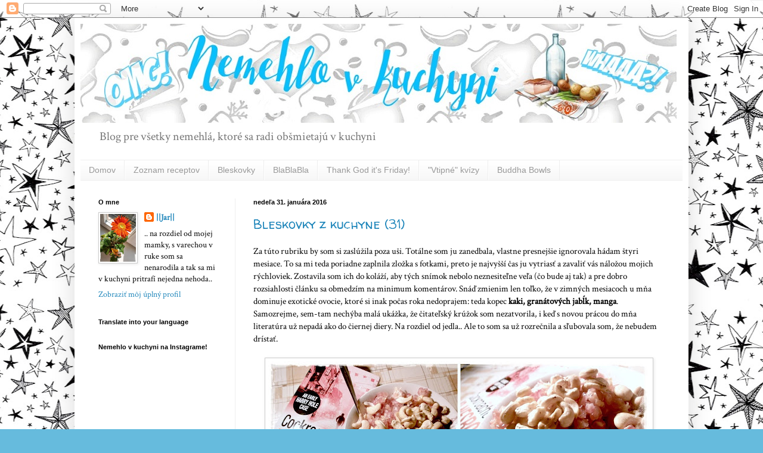

--- FILE ---
content_type: text/html; charset=UTF-8
request_url: https://nemehlo-v-kuchyni.blogspot.com/2016/01/
body_size: 40723
content:
<!DOCTYPE html>
<html class='v2' dir='ltr' xmlns='http://www.w3.org/1999/xhtml' xmlns:b='http://www.google.com/2005/gml/b' xmlns:data='http://www.google.com/2005/gml/data' xmlns:expr='http://www.google.com/2005/gml/expr'>
<style type='text/css'>body, a:hover {cursor: url(https://lh3.googleusercontent.com/blogger_img_proxy/AEn0k_v5xN2nneWZam4lIuR4mPwsEO3QgsmnfazRG8yuW7hSNsFFHh35wvaN7wwPm_s85aQaZGM40JgmftScXIAdtLbhT84umgf420zxR1KJMmKvRRblEA=s0-d), url(https://lh3.googleusercontent.com/blogger_img_proxy/AEn0k_sezLmrkNKYBlM9csD6w7vpgz3X0WtDvYyZ8kDt58u8FNeJtT6yS24m8iXvYaVftCx2261jQ1jx_uWkp2c9fwX7OPNRl8339WeN4pbksLlv4UB7aQ=s0-d), progress !important;}</style><a href='http://www.cursors-4u.com/cursor/2005/04/18/nat10-11.html' target='_blank' title='Peeling Banana'><img alt="Peeling Banana" border="0" src="https://lh3.googleusercontent.com/blogger_img_proxy/AEn0k_vwyGzGgDjF7QBf4mRU336mQidVvATSrony2csl6W4953P0zGcnWc_auJCCx2EZyZq376u8VnbsWxE-y5x9i1eM2SOhYsfc=s0-d" style="position:absolute; top: 0px; right: 0px;"></a>
<head>
<link href='https://www.blogger.com/static/v1/widgets/335934321-css_bundle_v2.css' rel='stylesheet' type='text/css'/>
<meta content='width=1100' name='viewport'/>
<meta content='text/html; charset=UTF-8' http-equiv='Content-Type'/>
<meta content='blogger' name='generator'/>
<link href='https://nemehlo-v-kuchyni.blogspot.com/favicon.ico' rel='icon' type='image/x-icon'/>
<link href='http://nemehlo-v-kuchyni.blogspot.com/2016/01/' rel='canonical'/>
<link rel="alternate" type="application/atom+xml" title="Nemehlo v kuchyni - Atom" href="https://nemehlo-v-kuchyni.blogspot.com/feeds/posts/default" />
<link rel="alternate" type="application/rss+xml" title="Nemehlo v kuchyni - RSS" href="https://nemehlo-v-kuchyni.blogspot.com/feeds/posts/default?alt=rss" />
<link rel="service.post" type="application/atom+xml" title="Nemehlo v kuchyni - Atom" href="https://www.blogger.com/feeds/3119422775866973404/posts/default" />
<!--Can't find substitution for tag [blog.ieCssRetrofitLinks]-->
<meta content='http://nemehlo-v-kuchyni.blogspot.com/2016/01/' property='og:url'/>
<meta content='Nemehlo v kuchyni' property='og:title'/>
<meta content='Blog pre všetky nemehlá, ktoré sa radi obšmietajú v kuchyni' property='og:description'/>
<title>Nemehlo v kuchyni: januára 2016</title>
<style type='text/css'>@font-face{font-family:'Crimson Text';font-style:normal;font-weight:400;font-display:swap;src:url(//fonts.gstatic.com/s/crimsontext/v19/wlp2gwHKFkZgtmSR3NB0oRJfYAhTIfFd3IhG.woff2)format('woff2');unicode-range:U+0102-0103,U+0110-0111,U+0128-0129,U+0168-0169,U+01A0-01A1,U+01AF-01B0,U+0300-0301,U+0303-0304,U+0308-0309,U+0323,U+0329,U+1EA0-1EF9,U+20AB;}@font-face{font-family:'Crimson Text';font-style:normal;font-weight:400;font-display:swap;src:url(//fonts.gstatic.com/s/crimsontext/v19/wlp2gwHKFkZgtmSR3NB0oRJfYQhTIfFd3IhG.woff2)format('woff2');unicode-range:U+0100-02BA,U+02BD-02C5,U+02C7-02CC,U+02CE-02D7,U+02DD-02FF,U+0304,U+0308,U+0329,U+1D00-1DBF,U+1E00-1E9F,U+1EF2-1EFF,U+2020,U+20A0-20AB,U+20AD-20C0,U+2113,U+2C60-2C7F,U+A720-A7FF;}@font-face{font-family:'Crimson Text';font-style:normal;font-weight:400;font-display:swap;src:url(//fonts.gstatic.com/s/crimsontext/v19/wlp2gwHKFkZgtmSR3NB0oRJfbwhTIfFd3A.woff2)format('woff2');unicode-range:U+0000-00FF,U+0131,U+0152-0153,U+02BB-02BC,U+02C6,U+02DA,U+02DC,U+0304,U+0308,U+0329,U+2000-206F,U+20AC,U+2122,U+2191,U+2193,U+2212,U+2215,U+FEFF,U+FFFD;}@font-face{font-family:'Walter Turncoat';font-style:normal;font-weight:400;font-display:swap;src:url(//fonts.gstatic.com/s/walterturncoat/v24/snfys0Gs98ln43n0d-14ULoToe6LZxecYZVfqA.woff2)format('woff2');unicode-range:U+0000-00FF,U+0131,U+0152-0153,U+02BB-02BC,U+02C6,U+02DA,U+02DC,U+0304,U+0308,U+0329,U+2000-206F,U+20AC,U+2122,U+2191,U+2193,U+2212,U+2215,U+FEFF,U+FFFD;}</style>
<style id='page-skin-1' type='text/css'><!--
/*
-----------------------------------------------
Blogger Template Style
Name:     Simple
Designer: Blogger
URL:      www.blogger.com
----------------------------------------------- */
/* Content
----------------------------------------------- */
body {
font: normal normal 14px Crimson Text;
color: #000000;
background: #66bbdd url(//themes.googleusercontent.com/image?id=0BwVBOzw_-hbMMjViZWRiY2ItZTIzMi00MjU1LTgxY2ItOTI5OTQ0MmQ2Y2Fi) repeat scroll top center /* Credit: saw (http://www.istockphoto.com/googleimages.php?id=10763497&platform=blogger) */;
padding: 0 40px 40px 40px;
}
html body .region-inner {
min-width: 0;
max-width: 100%;
width: auto;
}
h2 {
font-size: 22px;
}
a:link {
text-decoration:none;
color: #2187bb;
}
a:visited {
text-decoration:none;
color: #888888;
}
a:hover {
text-decoration:underline;
color: #32aaff;
}
.body-fauxcolumn-outer .fauxcolumn-inner {
background: transparent none repeat scroll top left;
_background-image: none;
}
.body-fauxcolumn-outer .cap-top {
position: absolute;
z-index: 1;
height: 400px;
width: 100%;
}
.body-fauxcolumn-outer .cap-top .cap-left {
width: 100%;
background: transparent none repeat-x scroll top left;
_background-image: none;
}
.content-outer {
-moz-box-shadow: 0 0 40px rgba(0, 0, 0, .15);
-webkit-box-shadow: 0 0 5px rgba(0, 0, 0, .15);
-goog-ms-box-shadow: 0 0 10px #333333;
box-shadow: 0 0 40px rgba(0, 0, 0, .15);
margin-bottom: 1px;
}
.content-inner {
padding: 10px 10px;
}
.content-inner {
background-color: #ffffff;
}
/* Header
----------------------------------------------- */
.header-outer {
background: transparent none repeat-x scroll 0 -400px;
_background-image: none;
}
.Header h1 {
font: normal normal 60px Walter Turncoat;
color: #3299bb;
text-shadow: -1px -1px 1px rgba(0, 0, 0, .2);
}
.Header h1 a {
color: #3299bb;
}
.Header .description {
font-size: 140%;
color: #777777;
}
.header-inner .Header .titlewrapper {
padding: 22px 30px;
}
.header-inner .Header .descriptionwrapper {
padding: 0 30px;
}
/* Tabs
----------------------------------------------- */
.tabs-inner .section:first-child {
border-top: 1px solid #eeeeee;
}
.tabs-inner .section:first-child ul {
margin-top: -1px;
border-top: 1px solid #eeeeee;
border-left: 0 solid #eeeeee;
border-right: 0 solid #eeeeee;
}
.tabs-inner .widget ul {
background: #f5f5f5 url(//www.blogblog.com/1kt/simple/gradients_light.png) repeat-x scroll 0 -800px;
_background-image: none;
border-bottom: 1px solid #eeeeee;
margin-top: 0;
margin-left: -30px;
margin-right: -30px;
}
.tabs-inner .widget li a {
display: inline-block;
padding: .6em 1em;
font: normal normal 14px Arial, Tahoma, Helvetica, FreeSans, sans-serif;
color: #999999;
border-left: 1px solid #ffffff;
border-right: 1px solid #eeeeee;
}
.tabs-inner .widget li:first-child a {
border-left: none;
}
.tabs-inner .widget li.selected a, .tabs-inner .widget li a:hover {
color: #000000;
background-color: #eeeeee;
text-decoration: none;
}
/* Columns
----------------------------------------------- */
.main-outer {
border-top: 0 solid #eeeeee;
}
.fauxcolumn-left-outer .fauxcolumn-inner {
border-right: 1px solid #eeeeee;
}
.fauxcolumn-right-outer .fauxcolumn-inner {
border-left: 1px solid #eeeeee;
}
/* Headings
----------------------------------------------- */
div.widget > h2,
div.widget h2.title {
margin: 0 0 1em 0;
font: normal bold 11px Arial, Tahoma, Helvetica, FreeSans, sans-serif;
color: #000000;
}
/* Widgets
----------------------------------------------- */
.widget .zippy {
color: #999999;
text-shadow: 2px 2px 1px rgba(0, 0, 0, .1);
}
.widget .popular-posts ul {
list-style: none;
}
/* Posts
----------------------------------------------- */
h2.date-header {
font: normal bold 11px Arial, Tahoma, Helvetica, FreeSans, sans-serif;
}
.date-header span {
background-color: transparent;
color: #000000;
padding: inherit;
letter-spacing: inherit;
margin: inherit;
}
.main-inner {
padding-top: 30px;
padding-bottom: 30px;
}
.main-inner .column-center-inner {
padding: 0 15px;
}
.main-inner .column-center-inner .section {
margin: 0 15px;
}
.post {
margin: 0 0 25px 0;
}
h3.post-title, .comments h4 {
font: normal normal 22px Walter Turncoat;
margin: .75em 0 0;
}
.post-body {
font-size: 110%;
line-height: 1.4;
position: relative;
}
.post-body img, .post-body .tr-caption-container, .Profile img, .Image img,
.BlogList .item-thumbnail img {
padding: 2px;
background: transparent;
border: 1px solid #cccccc;
-moz-box-shadow: 1px 1px 5px rgba(0, 0, 0, .1);
-webkit-box-shadow: 1px 1px 5px rgba(0, 0, 0, .1);
box-shadow: 1px 1px 5px rgba(0, 0, 0, .1);
}
.post-body img, .post-body .tr-caption-container {
padding: 5px;
}
.post-body .tr-caption-container {
color: #000000;
}
.post-body .tr-caption-container img {
padding: 0;
background: transparent;
border: none;
-moz-box-shadow: 0 0 0 rgba(0, 0, 0, .1);
-webkit-box-shadow: 0 0 0 rgba(0, 0, 0, .1);
box-shadow: 0 0 0 rgba(0, 0, 0, .1);
}
.post-header {
margin: 0 0 1.5em;
line-height: 1.6;
font-size: 90%;
}
.post-footer {
margin: 20px -2px 0;
padding: 5px 10px;
color: #666666;
background-color: #f9f9f9;
border-bottom: 1px solid #eeeeee;
line-height: 1.6;
font-size: 90%;
}
#comments .comment-author {
padding-top: 1.5em;
border-top: 1px solid #eeeeee;
background-position: 0 1.5em;
}
#comments .comment-author:first-child {
padding-top: 0;
border-top: none;
}
.avatar-image-container {
margin: .2em 0 0;
}
#comments .avatar-image-container img {
border: 1px solid #cccccc;
}
/* Comments
----------------------------------------------- */
.comments .comments-content .icon.blog-author {
background-repeat: no-repeat;
background-image: url([data-uri]);
}
.comments .comments-content .loadmore a {
border-top: 1px solid #999999;
border-bottom: 1px solid #999999;
}
.comments .comment-thread.inline-thread {
background-color: #f9f9f9;
}
.comments .continue {
border-top: 2px solid #999999;
}
/* Accents
---------------------------------------------- */
.section-columns td.columns-cell {
border-left: 1px solid #eeeeee;
}
.blog-pager {
background: transparent none no-repeat scroll top center;
}
.blog-pager-older-link, .home-link,
.blog-pager-newer-link {
background-color: #ffffff;
padding: 5px;
}
.footer-outer {
border-top: 0 dashed #bbbbbb;
}
/* Mobile
----------------------------------------------- */
body.mobile  {
background-size: auto;
}
.mobile .body-fauxcolumn-outer {
background: transparent none repeat scroll top left;
}
.mobile .body-fauxcolumn-outer .cap-top {
background-size: 100% auto;
}
.mobile .content-outer {
-webkit-box-shadow: 0 0 3px rgba(0, 0, 0, .15);
box-shadow: 0 0 3px rgba(0, 0, 0, .15);
}
.mobile .tabs-inner .widget ul {
margin-left: 0;
margin-right: 0;
}
.mobile .post {
margin: 0;
}
.mobile .main-inner .column-center-inner .section {
margin: 0;
}
.mobile .date-header span {
padding: 0.1em 10px;
margin: 0 -10px;
}
.mobile h3.post-title {
margin: 0;
}
.mobile .blog-pager {
background: transparent none no-repeat scroll top center;
}
.mobile .footer-outer {
border-top: none;
}
.mobile .main-inner, .mobile .footer-inner {
background-color: #ffffff;
}
.mobile-index-contents {
color: #000000;
}
.mobile-link-button {
background-color: #2187bb;
}
.mobile-link-button a:link, .mobile-link-button a:visited {
color: #ffffff;
}
.mobile .tabs-inner .section:first-child {
border-top: none;
}
.mobile .tabs-inner .PageList .widget-content {
background-color: #eeeeee;
color: #000000;
border-top: 1px solid #eeeeee;
border-bottom: 1px solid #eeeeee;
}
.mobile .tabs-inner .PageList .widget-content .pagelist-arrow {
border-left: 1px solid #eeeeee;
}

--></style>
<style id='template-skin-1' type='text/css'><!--
body {
min-width: 1030px;
}
.content-outer, .content-fauxcolumn-outer, .region-inner {
min-width: 1030px;
max-width: 1030px;
_width: 1030px;
}
.main-inner .columns {
padding-left: 260px;
padding-right: 0px;
}
.main-inner .fauxcolumn-center-outer {
left: 260px;
right: 0px;
/* IE6 does not respect left and right together */
_width: expression(this.parentNode.offsetWidth -
parseInt("260px") -
parseInt("0px") + 'px');
}
.main-inner .fauxcolumn-left-outer {
width: 260px;
}
.main-inner .fauxcolumn-right-outer {
width: 0px;
}
.main-inner .column-left-outer {
width: 260px;
right: 100%;
margin-left: -260px;
}
.main-inner .column-right-outer {
width: 0px;
margin-right: -0px;
}
#layout {
min-width: 0;
}
#layout .content-outer {
min-width: 0;
width: 800px;
}
#layout .region-inner {
min-width: 0;
width: auto;
}
--></style>
<link href='https://www.blogger.com/dyn-css/authorization.css?targetBlogID=3119422775866973404&amp;zx=a8c753b0-6480-4acd-955c-0ae6024c459c' media='none' onload='if(media!=&#39;all&#39;)media=&#39;all&#39;' rel='stylesheet'/><noscript><link href='https://www.blogger.com/dyn-css/authorization.css?targetBlogID=3119422775866973404&amp;zx=a8c753b0-6480-4acd-955c-0ae6024c459c' rel='stylesheet'/></noscript>
<meta name='google-adsense-platform-account' content='ca-host-pub-1556223355139109'/>
<meta name='google-adsense-platform-domain' content='blogspot.com'/>

</head>
<body class='loading variant-pale'>
<div class='navbar section' id='navbar'><div class='widget Navbar' data-version='1' id='Navbar1'><script type="text/javascript">
    function setAttributeOnload(object, attribute, val) {
      if(window.addEventListener) {
        window.addEventListener('load',
          function(){ object[attribute] = val; }, false);
      } else {
        window.attachEvent('onload', function(){ object[attribute] = val; });
      }
    }
  </script>
<div id="navbar-iframe-container"></div>
<script type="text/javascript" src="https://apis.google.com/js/platform.js"></script>
<script type="text/javascript">
      gapi.load("gapi.iframes:gapi.iframes.style.bubble", function() {
        if (gapi.iframes && gapi.iframes.getContext) {
          gapi.iframes.getContext().openChild({
              url: 'https://www.blogger.com/navbar/3119422775866973404?origin\x3dhttps://nemehlo-v-kuchyni.blogspot.com',
              where: document.getElementById("navbar-iframe-container"),
              id: "navbar-iframe"
          });
        }
      });
    </script><script type="text/javascript">
(function() {
var script = document.createElement('script');
script.type = 'text/javascript';
script.src = '//pagead2.googlesyndication.com/pagead/js/google_top_exp.js';
var head = document.getElementsByTagName('head')[0];
if (head) {
head.appendChild(script);
}})();
</script>
</div></div>
<div class='body-fauxcolumns'>
<div class='fauxcolumn-outer body-fauxcolumn-outer'>
<div class='cap-top'>
<div class='cap-left'></div>
<div class='cap-right'></div>
</div>
<div class='fauxborder-left'>
<div class='fauxborder-right'></div>
<div class='fauxcolumn-inner'>
</div>
</div>
<div class='cap-bottom'>
<div class='cap-left'></div>
<div class='cap-right'></div>
</div>
</div>
</div>
<div class='content'>
<div class='content-fauxcolumns'>
<div class='fauxcolumn-outer content-fauxcolumn-outer'>
<div class='cap-top'>
<div class='cap-left'></div>
<div class='cap-right'></div>
</div>
<div class='fauxborder-left'>
<div class='fauxborder-right'></div>
<div class='fauxcolumn-inner'>
</div>
</div>
<div class='cap-bottom'>
<div class='cap-left'></div>
<div class='cap-right'></div>
</div>
</div>
</div>
<div class='content-outer'>
<div class='content-cap-top cap-top'>
<div class='cap-left'></div>
<div class='cap-right'></div>
</div>
<div class='fauxborder-left content-fauxborder-left'>
<div class='fauxborder-right content-fauxborder-right'></div>
<div class='content-inner'>
<header>
<div class='header-outer'>
<div class='header-cap-top cap-top'>
<div class='cap-left'></div>
<div class='cap-right'></div>
</div>
<div class='fauxborder-left header-fauxborder-left'>
<div class='fauxborder-right header-fauxborder-right'></div>
<div class='region-inner header-inner'>
<div class='header section' id='header'><div class='widget Header' data-version='1' id='Header1'>
<div id='header-inner'>
<a href='https://nemehlo-v-kuchyni.blogspot.com/' style='display: block'>
<img alt='Nemehlo v kuchyni' height='166px; ' id='Header1_headerimg' src='https://blogger.googleusercontent.com/img/b/R29vZ2xl/AVvXsEgwOWyEjwoC6rvH-AH1h6jT094_3NZRaiQ24kqW5j_e5xV8SYzZ6oWhjOOcjcXQ_NHzgQW2nZngqES1NDh9sPEr6-_5SsFXvGho2uiZ-j6q2_Ak3hTN-rOXMN9Jnq6tk6_3A2zQJOS8L14/s1600-r/banner-2.jpg' style='display: block' width='1000px; '/>
</a>
<div class='descriptionwrapper'>
<p class='description'><span>Blog pre všetky nemehlá, ktoré sa radi obšmietajú v kuchyni</span></p>
</div>
</div>
</div></div>
</div>
</div>
<div class='header-cap-bottom cap-bottom'>
<div class='cap-left'></div>
<div class='cap-right'></div>
</div>
</div>
</header>
<div class='tabs-outer'>
<div class='tabs-cap-top cap-top'>
<div class='cap-left'></div>
<div class='cap-right'></div>
</div>
<div class='fauxborder-left tabs-fauxborder-left'>
<div class='fauxborder-right tabs-fauxborder-right'></div>
<div class='region-inner tabs-inner'>
<div class='tabs section' id='crosscol'><div class='widget PageList' data-version='1' id='PageList2'>
<h2>Stránky</h2>
<div class='widget-content'>
<ul>
<li>
<a href='https://nemehlo-v-kuchyni.blogspot.com/'>Domov</a>
</li>
<li>
<a href='https://nemehlo-v-kuchyni.blogspot.com/p/zoznam-receptov.html'>Zoznam receptov</a>
</li>
<li>
<a href='http://nemehlo-v-kuchyni.blogspot.cz/search/label/bleskovky'>Bleskovky</a>
</li>
<li>
<a href='http://nemehlo-v-kuchyni.blogspot.cz/search/label/BlaBlaBla'>BlaBlaBla</a>
</li>
<li>
<a href='http://nemehlo-v-kuchyni.blogspot.cz/search/label/TGIF'>Thank God it's Friday!</a>
</li>
<li>
<a href='http://nemehlo-v-kuchyni.blogspot.cz/search/label/vtipn%C3%BD%20kv%C3%ADz'>"Vtipné" kvízy</a>
</li>
<li>
<a href='http://nemehlo-v-kuchyni.blogspot.cz/search/label/buddha%20bowl'>Buddha Bowls</a>
</li>
</ul>
<div class='clear'></div>
</div>
</div></div>
<div class='tabs no-items section' id='crosscol-overflow'></div>
</div>
</div>
<div class='tabs-cap-bottom cap-bottom'>
<div class='cap-left'></div>
<div class='cap-right'></div>
</div>
</div>
<div class='main-outer'>
<div class='main-cap-top cap-top'>
<div class='cap-left'></div>
<div class='cap-right'></div>
</div>
<div class='fauxborder-left main-fauxborder-left'>
<div class='fauxborder-right main-fauxborder-right'></div>
<div class='region-inner main-inner'>
<div class='columns fauxcolumns'>
<div class='fauxcolumn-outer fauxcolumn-center-outer'>
<div class='cap-top'>
<div class='cap-left'></div>
<div class='cap-right'></div>
</div>
<div class='fauxborder-left'>
<div class='fauxborder-right'></div>
<div class='fauxcolumn-inner'>
</div>
</div>
<div class='cap-bottom'>
<div class='cap-left'></div>
<div class='cap-right'></div>
</div>
</div>
<div class='fauxcolumn-outer fauxcolumn-left-outer'>
<div class='cap-top'>
<div class='cap-left'></div>
<div class='cap-right'></div>
</div>
<div class='fauxborder-left'>
<div class='fauxborder-right'></div>
<div class='fauxcolumn-inner'>
</div>
</div>
<div class='cap-bottom'>
<div class='cap-left'></div>
<div class='cap-right'></div>
</div>
</div>
<div class='fauxcolumn-outer fauxcolumn-right-outer'>
<div class='cap-top'>
<div class='cap-left'></div>
<div class='cap-right'></div>
</div>
<div class='fauxborder-left'>
<div class='fauxborder-right'></div>
<div class='fauxcolumn-inner'>
</div>
</div>
<div class='cap-bottom'>
<div class='cap-left'></div>
<div class='cap-right'></div>
</div>
</div>
<!-- corrects IE6 width calculation -->
<div class='columns-inner'>
<div class='column-center-outer'>
<div class='column-center-inner'>
<div class='main section' id='main'><div class='widget Blog' data-version='1' id='Blog1'>
<div class='blog-posts hfeed'>

          <div class="date-outer">
        
<h2 class='date-header'><span>nedeľa 31. januára 2016</span></h2>

          <div class="date-posts">
        
<div class='post-outer'>
<div class='post hentry' itemprop='blogPost' itemscope='itemscope' itemtype='http://schema.org/BlogPosting'>
<meta content='https://blogger.googleusercontent.com/img/b/R29vZ2xl/AVvXsEjTvCggyCJHl1ql_FxnjqI7LamJltwghM_B00Q4GRNU40sZtzK6y0aIEpJFPpfFylwm5-vTggtLrms6DJxgacXj-5xWthEmwCUmofFVNFNdeVtf0JpMo8kzjHjQmKZVvRYQNeUUHEjtAPo/s640/PA148610-1.jpg' itemprop='image_url'/>
<meta content='3119422775866973404' itemprop='blogId'/>
<meta content='6344912266095949317' itemprop='postId'/>
<a name='6344912266095949317'></a>
<h3 class='post-title entry-title' itemprop='name'>
<a href='https://nemehlo-v-kuchyni.blogspot.com/2016/01/bleskovky-z-kuchyne-31.html'>Bleskovky z kuchyne (31)</a>
</h3>
<div class='post-header'>
<div class='post-header-line-1'></div>
</div>
<div class='post-body entry-content' id='post-body-6344912266095949317' itemprop='description articleBody'>
Za túto rubriku by som si zaslúžila poza uši. Totálne som ju zanedbala, vlastne presnejšie ignorovala hádam štyri mesiace. To sa mi teda poriadne zaplnila zložka s fotkami, preto je najvyšší čas ju vytriasť a zavaliť vás náložou mojich rýchloviek. Zostavila som ich do koláží, aby tých snímok nebolo neznesiteľne veľa (čo bude aj tak) a pre dobro rozsiahlosti článku sa obmedzím na minimum komentárov. Snáď zmienim len toľko, že v zimných mesiacoch u mňa dominuje exotické ovocie, ktoré si inak počas roka nedoprajem: teda kopec <b>kaki, granátových jabĺk, manga</b>. Samozrejme, sem-tam nechýba malá ukážka, že čitateľský krúžok som nezatvorila, i keď s novou prácou do mňa literatúra už nepadá ako do čiernej diery. Na rozdiel od jedla.. Ale to som sa už rozrečnila a sľubovala som, že nebudem drístať.<br />
<br />
<div class="separator" style="clear: both; text-align: center;">
<a href="https://blogger.googleusercontent.com/img/b/R29vZ2xl/AVvXsEjTvCggyCJHl1ql_FxnjqI7LamJltwghM_B00Q4GRNU40sZtzK6y0aIEpJFPpfFylwm5-vTggtLrms6DJxgacXj-5xWthEmwCUmofFVNFNdeVtf0JpMo8kzjHjQmKZVvRYQNeUUHEjtAPo/s1600/PA148610-1.jpg" imageanchor="1" style="margin-left: 1em; margin-right: 1em;"><img border="0" height="476" src="https://blogger.googleusercontent.com/img/b/R29vZ2xl/AVvXsEjTvCggyCJHl1ql_FxnjqI7LamJltwghM_B00Q4GRNU40sZtzK6y0aIEpJFPpfFylwm5-vTggtLrms6DJxgacXj-5xWthEmwCUmofFVNFNdeVtf0JpMo8kzjHjQmKZVvRYQNeUUHEjtAPo/s640/PA148610-1.jpg" width="640" /></a></div>
<br />
<div style="text-align: center;">
Nie, baklažánových minipízz sa nevzdám, ani keď v zime baklažán stojí sťa by bol pozlátený.&nbsp;</div>
<div style="text-align: center;">
<br /></div>
<div class="separator" style="clear: both; text-align: center;">
<a href="https://blogger.googleusercontent.com/img/b/R29vZ2xl/AVvXsEg38ybyla-guPSXhK79cHcLoZPye75OdKrXVz4A4GISL1DsTUHSY5pbpCNK7OZ2-ZcM56-bNK1tqMe9YmxUVgLOo4IrH9GSr9IS2gZBfmgAOqnqkVa7eVu8TCRx1sDTHrzhns-hcW_piwI/s1600/PA148617-1.jpg" imageanchor="1" style="margin-left: 1em; margin-right: 1em;"><img border="0" height="470" src="https://blogger.googleusercontent.com/img/b/R29vZ2xl/AVvXsEg38ybyla-guPSXhK79cHcLoZPye75OdKrXVz4A4GISL1DsTUHSY5pbpCNK7OZ2-ZcM56-bNK1tqMe9YmxUVgLOo4IrH9GSr9IS2gZBfmgAOqnqkVa7eVu8TCRx1sDTHrzhns-hcW_piwI/s640/PA148617-1.jpg" width="640" /></a></div>
<br />
<div style="text-align: center;">
Boli aj Buddha Bowls: tu ešte s marinovanými artičokmi (Lidl).</div>
<div style="text-align: center;">
<br /></div>
<div class="separator" style="clear: both; text-align: center;">
<a href="https://blogger.googleusercontent.com/img/b/R29vZ2xl/AVvXsEg77NXZVLq9ZYoSjmw0npYvn5iWhA7_DaoMrTQN3NDVqqadu9RvHc9-6KChk1v_t4lGMIwdEn1HjfmbDUcXlkcQqHfkfOnb1cQD4JlbEjDb_BlkBJk51bSBT1vbx8u7mrtTwvyNy0R0E1I/s1600/PA158626-1.jpg" imageanchor="1" style="margin-left: 1em; margin-right: 1em;"><img border="0" height="468" src="https://blogger.googleusercontent.com/img/b/R29vZ2xl/AVvXsEg77NXZVLq9ZYoSjmw0npYvn5iWhA7_DaoMrTQN3NDVqqadu9RvHc9-6KChk1v_t4lGMIwdEn1HjfmbDUcXlkcQqHfkfOnb1cQD4JlbEjDb_BlkBJk51bSBT1vbx8u7mrtTwvyNy0R0E1I/s640/PA158626-1.jpg" width="640" /></a></div>
<br />
<div class="separator" style="clear: both; text-align: center;">
<a href="https://blogger.googleusercontent.com/img/b/R29vZ2xl/AVvXsEiJ5YF4740KN4Rs-4SEwsEMUnJAgmGJ6TvaAP2FkF5sHkK3OFQ952sFYr64swsKGwy2wrEfbA9LeLesgHkrpOu2p-_XDeO4twW8UDNbB3eP36MtYL9KeESWY99gQz9s0y8Qv2H15Wuha0M/s1600/PA208707-1.jpg" imageanchor="1" style="margin-left: 1em; margin-right: 1em;"><img border="0" height="476" src="https://blogger.googleusercontent.com/img/b/R29vZ2xl/AVvXsEiJ5YF4740KN4Rs-4SEwsEMUnJAgmGJ6TvaAP2FkF5sHkK3OFQ952sFYr64swsKGwy2wrEfbA9LeLesgHkrpOu2p-_XDeO4twW8UDNbB3eP36MtYL9KeESWY99gQz9s0y8Qv2H15Wuha0M/s640/PA208707-1.jpg" width="640" /></a></div>
<br />
<div class="separator" style="clear: both; text-align: center;">
<a href="https://blogger.googleusercontent.com/img/b/R29vZ2xl/AVvXsEjSe7jA4XgELqTLDBoxoUrm2h0frSm6b7v9nGuXpZe7-3Exe5ar_bFE-22ogiqbIL73Hck2_EuHFahKuiF-Tj-I7SZ9KO1bwPSuko2uMJvevGv8lOjrJeNEy-ypO1jbNSViA95DCXsQt8Q/s1600/PA238747-1.jpg" imageanchor="1" style="margin-left: 1em; margin-right: 1em;"><img border="0" height="640" src="https://blogger.googleusercontent.com/img/b/R29vZ2xl/AVvXsEjSe7jA4XgELqTLDBoxoUrm2h0frSm6b7v9nGuXpZe7-3Exe5ar_bFE-22ogiqbIL73Hck2_EuHFahKuiF-Tj-I7SZ9KO1bwPSuko2uMJvevGv8lOjrJeNEy-ypO1jbNSViA95DCXsQt8Q/s640/PA238747-1.jpg" width="442" /></a></div>
<br />
<div class="separator" style="clear: both; text-align: center;">
<a href="https://blogger.googleusercontent.com/img/b/R29vZ2xl/AVvXsEj3BJWXk1Pll6mwj-KBrmkYQfQpEGbfMa9nQvSQ3cvAHquPaBlRX2qj-dJTxWp_lry7AZXq8KxAvoyrAiFW2nkvgZMA2TMVC59rjzZs8tpurPvxUBNBugMBiHesNUi3EkQ_x7m3qf7zW8I/s1600/PA248751-1.jpg" imageanchor="1" style="margin-left: 1em; margin-right: 1em;"><img border="0" height="640" src="https://blogger.googleusercontent.com/img/b/R29vZ2xl/AVvXsEj3BJWXk1Pll6mwj-KBrmkYQfQpEGbfMa9nQvSQ3cvAHquPaBlRX2qj-dJTxWp_lry7AZXq8KxAvoyrAiFW2nkvgZMA2TMVC59rjzZs8tpurPvxUBNBugMBiHesNUi3EkQ_x7m3qf7zW8I/s640/PA248751-1.jpg" width="438" /></a></div>
<br />
<div class="separator" style="clear: both; text-align: center;">
<a href="https://blogger.googleusercontent.com/img/b/R29vZ2xl/AVvXsEiGm8FkTCXHXtaSldyBYDKCND2L6IzuUujHmTwKKK8FCm_Ef5txkd6VVIXriY8wCHqjJfGOLI8DOGb4VA24H_VZyWECW7KVS8a8EwgRjFgzmD5Y6aYbHKGWXuo7wXAz_uWk1r8KU96cwNE/s1600/PA268780-1.jpg" imageanchor="1" style="margin-left: 1em; margin-right: 1em;"><img border="0" height="640" src="https://blogger.googleusercontent.com/img/b/R29vZ2xl/AVvXsEiGm8FkTCXHXtaSldyBYDKCND2L6IzuUujHmTwKKK8FCm_Ef5txkd6VVIXriY8wCHqjJfGOLI8DOGb4VA24H_VZyWECW7KVS8a8EwgRjFgzmD5Y6aYbHKGWXuo7wXAz_uWk1r8KU96cwNE/s640/PA268780-1.jpg" width="452" /></a></div>
<br />
<div style="text-align: center;">
Jedného dňa som sa snažila vytvoriť tekvicové palacinky. Netrafila som však správnu konzistenciu a rozpadali sa --&gt; takže <b>trhanec</b>. Ale výborný! S gorgonzolou a bazalkovým pestom.&nbsp;</div>
<div style="text-align: center;">
<br /></div>
<div class="separator" style="clear: both; text-align: center;">
<a href="https://blogger.googleusercontent.com/img/b/R29vZ2xl/AVvXsEj4Cl224NHNrZNdGzoGQ8Vlt1p0EgoWRWvO2uWGxlOveShGEi-euBYo0vWPDtFNgLmYVjruLTc0KzAHHhE-8sqYmF1q1ABsAQ-SzniIEe9KiYK_DlgMkMi-gyEN-mmO-ezHlKTiGv2X_vM/s1600/PA288795-1.jpg" imageanchor="1" style="margin-left: 1em; margin-right: 1em;"><img border="0" height="640" src="https://blogger.googleusercontent.com/img/b/R29vZ2xl/AVvXsEj4Cl224NHNrZNdGzoGQ8Vlt1p0EgoWRWvO2uWGxlOveShGEi-euBYo0vWPDtFNgLmYVjruLTc0KzAHHhE-8sqYmF1q1ABsAQ-SzniIEe9KiYK_DlgMkMi-gyEN-mmO-ezHlKTiGv2X_vM/s640/PA288795-1.jpg" width="438" /></a></div>
<br />
<div class="separator" style="clear: both; text-align: center;">
<a href="https://blogger.googleusercontent.com/img/b/R29vZ2xl/AVvXsEh0EE3qPVdXJtqy5_xpslrIBFI1-3j-qBlSDmwa34raC_jIVY7zIAt5xzr_Ed0YEMfhEcqc2kQW8eSb74aY99nRG_uO9kGiMTJHNiU8eM1UikWH-WNbdk6TRAZcHIXBr8ZjoYfZs4-fvQ0/s1600/PA308817-1.jpg" imageanchor="1" style="margin-left: 1em; margin-right: 1em;"><img border="0" height="476" src="https://blogger.googleusercontent.com/img/b/R29vZ2xl/AVvXsEh0EE3qPVdXJtqy5_xpslrIBFI1-3j-qBlSDmwa34raC_jIVY7zIAt5xzr_Ed0YEMfhEcqc2kQW8eSb74aY99nRG_uO9kGiMTJHNiU8eM1UikWH-WNbdk6TRAZcHIXBr8ZjoYfZs4-fvQ0/s640/PA308817-1.jpg" width="640" /></a></div>
<br />
<div class="separator" style="clear: both; text-align: center;">
<a href="https://blogger.googleusercontent.com/img/b/R29vZ2xl/AVvXsEgWxjpZPE4w8YeZkT2jMQNcpdrLQrozLYyaBe4QXmWtMGd4qGmVXUrps61kir-Z5D3wxZ023HD0mTOgWIwPkmAQxq0qZykxvv-3lXjSGk0LXhHygO7LFJu4pTt5QSG8YGccjDPdVGt2Lyg/s1600/PB028831-1.jpg" imageanchor="1" style="margin-left: 1em; margin-right: 1em;"><img border="0" height="470" src="https://blogger.googleusercontent.com/img/b/R29vZ2xl/AVvXsEgWxjpZPE4w8YeZkT2jMQNcpdrLQrozLYyaBe4QXmWtMGd4qGmVXUrps61kir-Z5D3wxZ023HD0mTOgWIwPkmAQxq0qZykxvv-3lXjSGk0LXhHygO7LFJu4pTt5QSG8YGccjDPdVGt2Lyg/s640/PB028831-1.jpg" width="640" /></a></div>
<br />
<div class="separator" style="clear: both; text-align: center;">
<a href="https://blogger.googleusercontent.com/img/b/R29vZ2xl/AVvXsEigmQUev8NAJYJBM9MNZFeI-TETYIJ2U7D45YYCD6bqKRLlTNpm6juqLIUOLDLJpW7K4nD3JGoq58mRV2H1i-rKUhr9ZX5T_PxPVUS1-9ZKOtPsL9YtOtxHjyOdfpphrf2J6O7vr9QJlIw/s1600/PB048865-1.jpg" imageanchor="1" style="margin-left: 1em; margin-right: 1em;"><img border="0" height="640" src="https://blogger.googleusercontent.com/img/b/R29vZ2xl/AVvXsEigmQUev8NAJYJBM9MNZFeI-TETYIJ2U7D45YYCD6bqKRLlTNpm6juqLIUOLDLJpW7K4nD3JGoq58mRV2H1i-rKUhr9ZX5T_PxPVUS1-9ZKOtPsL9YtOtxHjyOdfpphrf2J6O7vr9QJlIw/s640/PB048865-1.jpg" width="438" /></a></div>
<br />
<div style="text-align: center;">
Arašidová &gt;&gt;<a href="http://nemehlo-v-kuchyni.blogspot.cz/2015/07/salat-s-grilovanymi-batatmi-arasidovou.html">chimichurri</a>&lt;&lt; omáčka tu bude niekoľkokrát, nečudujte sa, je dokonalá!</div>
<div style="text-align: center;">
<br /></div>
<div class="separator" style="clear: both; text-align: center;">
<a href="https://blogger.googleusercontent.com/img/b/R29vZ2xl/AVvXsEjsw020xxY8AbbndFMOAFom4mPsp7Z5Ue8M8JJSFjDbECRFTwlHv7LyBAuOVeQlTEJBF0wjwHWDmts15p-2oPB7pnb8kmtO-Qd-u2Ozywl7pLYjXyYQ7X_RnpdQ1d5gXd3sXyqi32j-Iac/s1600/PB048871-1.jpg" imageanchor="1" style="margin-left: 1em; margin-right: 1em;"><img border="0" height="640" src="https://blogger.googleusercontent.com/img/b/R29vZ2xl/AVvXsEjsw020xxY8AbbndFMOAFom4mPsp7Z5Ue8M8JJSFjDbECRFTwlHv7LyBAuOVeQlTEJBF0wjwHWDmts15p-2oPB7pnb8kmtO-Qd-u2Ozywl7pLYjXyYQ7X_RnpdQ1d5gXd3sXyqi32j-Iac/s640/PB048871-1.jpg" width="438" /></a></div>
<br />
<div class="separator" style="clear: both; text-align: center;">
<a href="https://blogger.googleusercontent.com/img/b/R29vZ2xl/AVvXsEhsbjGXxqH1ScXBYtsAO_XA9j2hRziMGQnxiqN86PyQWXWJmD3CcRVOKtN4Hp0UHuhTTqFBPx_cZbEjAzYC1mYP6KcM4UHVHHjeHU8qxM_pB4N459UBGUhinSlfZKFLtvU9RAG7wd_qWkk/s1600/PB158950-1.jpg" imageanchor="1" style="margin-left: 1em; margin-right: 1em;"><img border="0" height="478" src="https://blogger.googleusercontent.com/img/b/R29vZ2xl/AVvXsEhsbjGXxqH1ScXBYtsAO_XA9j2hRziMGQnxiqN86PyQWXWJmD3CcRVOKtN4Hp0UHuhTTqFBPx_cZbEjAzYC1mYP6KcM4UHVHHjeHU8qxM_pB4N459UBGUhinSlfZKFLtvU9RAG7wd_qWkk/s640/PB158950-1.jpg" width="640" /></a></div>
<br />
<div style="text-align: center;">
Bazalkové pesto, roztopený Brie a tradične arašidové maslo.</div>
<div style="text-align: center;">
<br /></div>
<div class="separator" style="clear: both; text-align: center;">
<a href="https://blogger.googleusercontent.com/img/b/R29vZ2xl/AVvXsEjiTPFZUNKcfg2-Qj9B6bPCLolVvhxeJ1nVqXOhD8-3pxNsc4-JvEIy0u7av7H0eMUyC4XwV5mcduL3JpsmMJPocjVPQX01AZGMKnRNdzY4AwAs0AGttPot3EhVnybDLykNoaIeadAu2ds/s1600/PB178976-1.jpg" imageanchor="1" style="margin-left: 1em; margin-right: 1em;"><img border="0" height="470" src="https://blogger.googleusercontent.com/img/b/R29vZ2xl/AVvXsEjiTPFZUNKcfg2-Qj9B6bPCLolVvhxeJ1nVqXOhD8-3pxNsc4-JvEIy0u7av7H0eMUyC4XwV5mcduL3JpsmMJPocjVPQX01AZGMKnRNdzY4AwAs0AGttPot3EhVnybDLykNoaIeadAu2ds/s640/PB178976-1.jpg" width="640" /></a></div>
<br />
<div style="text-align: center;">
Myslím, že som konečne vyhrala boj s krájaním manga! V Kauflande mali takú vtipnú pomôcku, ktorá inak stojí okolo 70 kaček, no zrejme sa ich potrebovali zbaviť a zľavili ich na dvacku. No nekúp to!</div>
<div style="text-align: center;">
<br /></div>
<div class="separator" style="clear: both; text-align: center;">
<a href="https://blogger.googleusercontent.com/img/b/R29vZ2xl/AVvXsEg_-7HKosqCt8viiiXKZJD9f9i1LHLGerP19opA6B8K7Ft_v-3aTM1WjtUrc2lDtXDDiubh5rgcg4BCB9RN6pUdaZLWThg1k82MDFjdiJma-c3YH1xr-eGT3BcyEmfkshuYnYQyzgDy9mM/s1600/PB249051-1.jpg" imageanchor="1" style="margin-left: 1em; margin-right: 1em;"><img border="0" height="470" src="https://blogger.googleusercontent.com/img/b/R29vZ2xl/AVvXsEg_-7HKosqCt8viiiXKZJD9f9i1LHLGerP19opA6B8K7Ft_v-3aTM1WjtUrc2lDtXDDiubh5rgcg4BCB9RN6pUdaZLWThg1k82MDFjdiJma-c3YH1xr-eGT3BcyEmfkshuYnYQyzgDy9mM/s640/PB249051-1.jpg" width="640" /></a></div>
<br />
<div class="separator" style="clear: both; text-align: center;">
<a href="https://blogger.googleusercontent.com/img/b/R29vZ2xl/AVvXsEjSldWxddI4Cs75TPLXci1fp0e6y8kSoNukBCp19ha2aQr7eqgvA4MrFALLHnr6aDc4F1pWzZAVOV6n7mt6ucC6JxE1Ps0K1dVWyhUy0lMv5ri5dvVLI41TfqD3alwdZeMjSThrYvjzvgk/s1600/PB259072-1.jpg" imageanchor="1" style="margin-left: 1em; margin-right: 1em;"><img border="0" height="640" src="https://blogger.googleusercontent.com/img/b/R29vZ2xl/AVvXsEjSldWxddI4Cs75TPLXci1fp0e6y8kSoNukBCp19ha2aQr7eqgvA4MrFALLHnr6aDc4F1pWzZAVOV6n7mt6ucC6JxE1Ps0K1dVWyhUy0lMv5ri5dvVLI41TfqD3alwdZeMjSThrYvjzvgk/s640/PB259072-1.jpg" width="442" /></a></div>
<br />
<div class="separator" style="clear: both; text-align: center;">
<a href="https://blogger.googleusercontent.com/img/b/R29vZ2xl/AVvXsEhPBMmaJkxkGkCZeLTqRQEgl1nXmNRTuUAuMucCMZvyKOmM9vo-m8R49Md-g6J-6I_2afrUY8XZ47JOujcQxuyVJ6fwz43kAeYZC4aamWOVjnNfBRfeQS0R8uUt96VryL-yvnBDrwzCuX4/s1600/PC059170-1.jpg" imageanchor="1" style="margin-left: 1em; margin-right: 1em;"><img border="0" height="640" src="https://blogger.googleusercontent.com/img/b/R29vZ2xl/AVvXsEhPBMmaJkxkGkCZeLTqRQEgl1nXmNRTuUAuMucCMZvyKOmM9vo-m8R49Md-g6J-6I_2afrUY8XZ47JOujcQxuyVJ6fwz43kAeYZC4aamWOVjnNfBRfeQS0R8uUt96VryL-yvnBDrwzCuX4/s640/PC059170-1.jpg" width="448" /></a></div>
<br />
<div class="separator" style="clear: both; text-align: center;">
<a href="https://blogger.googleusercontent.com/img/b/R29vZ2xl/AVvXsEjyi26K61RavEcM3xQHbib4bsrUyn4A3v5mvaZ8aEBmNz8MfKGNc9-QiOHIKghpBQjarhi-K9oW4d0_v-lW8UanA8m0LLVc7YPgrfmY1bA2B1Vk7YRqx9WvohCVULvp5MYX-rIp7y5GjG0/s1600/PC069175-1.jpg" imageanchor="1" style="margin-left: 1em; margin-right: 1em;"><img border="0" height="640" src="https://blogger.googleusercontent.com/img/b/R29vZ2xl/AVvXsEjyi26K61RavEcM3xQHbib4bsrUyn4A3v5mvaZ8aEBmNz8MfKGNc9-QiOHIKghpBQjarhi-K9oW4d0_v-lW8UanA8m0LLVc7YPgrfmY1bA2B1Vk7YRqx9WvohCVULvp5MYX-rIp7y5GjG0/s640/PC069175-1.jpg" width="456" /></a></div>
<br />
<div style="text-align: center;">
Jediná kompletne nezdravá vec, ktorú si občas (vtedy, keď je v akcii za 12 korún, vďaka ti, Kaufland) doprajem, je ochutené mlieko od&nbsp;Müllera. Už viete, že arašidy v čokoláde a biela čokoláda/pistácia sú presne podľa môjho gusta, takže keď sa na trhu objavila novinka <b>Čokoládovo-karamelový keksík, </b>duša mi zaplesala a švac ho do košíka. Odporúča 12 z 10 nemehiel (za predpokladu, že zvládnete tú okamžitú nálož cukru). Na olovrant do práce sa hodí, treba posilniť ducha, keď ostáva ešte hodinka dve do záverečnej.&nbsp;</div>
<div style="text-align: center;">
<br /></div>
<div class="separator" style="clear: both; text-align: center;">
<a href="https://blogger.googleusercontent.com/img/b/R29vZ2xl/AVvXsEieWYIUGUToWqSONe4H_veBqiapea0SqDlnrKrNxR7fQU7cMayfwdA-5DhKgM11I4myJJabUdG-za4f7i166Wgm2ucnkfod3UL3qM6s4S7T9-99Ipej6qL4SHH574L7lCDFxPsc5qQF2_Y/s1600/PC089199-1.jpg" imageanchor="1" style="margin-left: 1em; margin-right: 1em;"><img border="0" height="508" src="https://blogger.googleusercontent.com/img/b/R29vZ2xl/AVvXsEieWYIUGUToWqSONe4H_veBqiapea0SqDlnrKrNxR7fQU7cMayfwdA-5DhKgM11I4myJJabUdG-za4f7i166Wgm2ucnkfod3UL3qM6s4S7T9-99Ipej6qL4SHH574L7lCDFxPsc5qQF2_Y/s640/PC089199-1.jpg" width="640" /></a></div>
<br />
<div class="separator" style="clear: both; text-align: center;">
<a href="https://blogger.googleusercontent.com/img/b/R29vZ2xl/AVvXsEhi_LCJOVfpqlBnt23FBDmhOG4jzfQJCV57rT2n8xL6JHlGMHqhNbbgT-0u9NCctfVKYzCSapULVF5XPzG6J87OdPyAHx440f1_9IiIRoPfA4Gjz0gjfoiHSCXJzWBalqkpYRfSuVbM2vk/s1600/PC169280-1.jpg" imageanchor="1" style="margin-left: 1em; margin-right: 1em;"><img border="0" height="466" src="https://blogger.googleusercontent.com/img/b/R29vZ2xl/AVvXsEhi_LCJOVfpqlBnt23FBDmhOG4jzfQJCV57rT2n8xL6JHlGMHqhNbbgT-0u9NCctfVKYzCSapULVF5XPzG6J87OdPyAHx440f1_9IiIRoPfA4Gjz0gjfoiHSCXJzWBalqkpYRfSuVbM2vk/s640/PC169280-1.jpg" width="640" /></a></div>
<br />
<div class="separator" style="clear: both; text-align: center;">
<a href="https://blogger.googleusercontent.com/img/b/R29vZ2xl/AVvXsEiK_RsxuQSMCxPlZ7uBSmCfXft6jCrbzLY1QeUgAP3mo05lsKSjMhzXMep1V2dKwdrodjWnhxQh3KL5qCXF3O-meZ807gVCGkeg-rQlo1SS1Dkzroy5LYuvqS6q0QEHYXskpI3oiM4t1RM/s1600/PC209292-1.jpg" imageanchor="1" style="margin-left: 1em; margin-right: 1em;"><img border="0" height="640" src="https://blogger.googleusercontent.com/img/b/R29vZ2xl/AVvXsEiK_RsxuQSMCxPlZ7uBSmCfXft6jCrbzLY1QeUgAP3mo05lsKSjMhzXMep1V2dKwdrodjWnhxQh3KL5qCXF3O-meZ807gVCGkeg-rQlo1SS1Dkzroy5LYuvqS6q0QEHYXskpI3oiM4t1RM/s640/PC209292-1.jpg" width="444" /></a></div>
<br />
<div class="separator" style="clear: both; text-align: center;">
<a href="https://blogger.googleusercontent.com/img/b/R29vZ2xl/AVvXsEiX3LyvZc8b6oWyKkkw3RRC5UcP0YEu4lsZFn4XoL7p7mCd23QDwGg5e8Y9KVvy2zeJZJ6tw0kwO1V4kPw8UoxFHSijwhVrJef0rslOHpvYP7L8FfSRIl4nx3UulNPkSdv1roccMdFdNiI/s1600/PC309389-1.jpg" imageanchor="1" style="margin-left: 1em; margin-right: 1em;"><img border="0" height="640" src="https://blogger.googleusercontent.com/img/b/R29vZ2xl/AVvXsEiX3LyvZc8b6oWyKkkw3RRC5UcP0YEu4lsZFn4XoL7p7mCd23QDwGg5e8Y9KVvy2zeJZJ6tw0kwO1V4kPw8UoxFHSijwhVrJef0rslOHpvYP7L8FfSRIl4nx3UulNPkSdv1roccMdFdNiI/s640/PC309389-1.jpg" width="436" /></a></div>
<br />
<div class="separator" style="clear: both; text-align: center;">
<a href="https://blogger.googleusercontent.com/img/b/R29vZ2xl/AVvXsEjA69Lj_J94AvU7SRxPV5VaNW4RiHXO3W4h_1juVFnupe2iNDq7LWETEAsVfGeFgYMXP-fobSHEWy_IkHLfMGq-sQiKeoLdyMgznJlxC1QawNrKyd32_l8Km3qK84XaF0yjoAuICJO9jOI/s1600/PC319394-1.jpg" imageanchor="1" style="margin-left: 1em; margin-right: 1em;"><img border="0" height="640" src="https://blogger.googleusercontent.com/img/b/R29vZ2xl/AVvXsEjA69Lj_J94AvU7SRxPV5VaNW4RiHXO3W4h_1juVFnupe2iNDq7LWETEAsVfGeFgYMXP-fobSHEWy_IkHLfMGq-sQiKeoLdyMgznJlxC1QawNrKyd32_l8Km3qK84XaF0yjoAuICJO9jOI/s640/PC319394-1.jpg" width="436" /></a></div>
<br />
<div style="text-align: center;">
Brokolicový krém, ó moja láska, doplnený chrumkavou stredomorskou orieškovo-olivovou zmesou (Lidl) a makadamovými orechmi.<br />
<br /></div>
<div class="separator" style="clear: both; text-align: center;">
<a href="https://blogger.googleusercontent.com/img/b/R29vZ2xl/AVvXsEjnCB23Nx60j2CwaBWgJNgf9ru3xXBzB-OOB8TS8xDZEd7bZlkz2IWzm8f5XflV_dGkjRfpL3Xq-3e-zkgxWAlJM104QBB7dK2mExPG91FYKcyNXbpTp3LPm7QFCg0IVBmtB2xYZI2ahhg/s1600/P1019398-1.jpg" imageanchor="1" style="margin-left: 1em; margin-right: 1em;"><img border="0" height="434" src="https://blogger.googleusercontent.com/img/b/R29vZ2xl/AVvXsEjnCB23Nx60j2CwaBWgJNgf9ru3xXBzB-OOB8TS8xDZEd7bZlkz2IWzm8f5XflV_dGkjRfpL3Xq-3e-zkgxWAlJM104QBB7dK2mExPG91FYKcyNXbpTp3LPm7QFCg0IVBmtB2xYZI2ahhg/s640/P1019398-1.jpg" width="640" /></a></div>
<br />
<div style="text-align: center;">
Lidl vie ako na mňa: dajte niečo do pekného obalu, vyrobte to s náznakom orechov a zaručene vám skočím na lep. Na moje prvotné zdesenie, tento pistáciový krém je <b>sladký!</b>&nbsp;Takže to k hryzeniu kalerábu nebola úplne vhodná kombinácia, ale odhliadnuc od toho, zmieňovaná zelená pasta nie je úplne márna. I keď na mňa príliš sladká.&nbsp;</div>
<div style="text-align: center;">
<br /></div>
<div class="separator" style="clear: both; text-align: center;">
<a href="https://blogger.googleusercontent.com/img/b/R29vZ2xl/AVvXsEimzjSiHjgEshw4KesMo8kkVGSmHwwsn57-JviovIsS5PjxU5acidtU2zciaqtO6fglMUpGMiblTS9_F9NaZnrzbj0AhcCRRzsP0TMtAnP3EEL5-9QV9FUZxRxql5sNfsCecqxhoInnyZI/s1600/P1029416-1.jpg" imageanchor="1" style="margin-left: 1em; margin-right: 1em;"><img border="0" height="466" src="https://blogger.googleusercontent.com/img/b/R29vZ2xl/AVvXsEimzjSiHjgEshw4KesMo8kkVGSmHwwsn57-JviovIsS5PjxU5acidtU2zciaqtO6fglMUpGMiblTS9_F9NaZnrzbj0AhcCRRzsP0TMtAnP3EEL5-9QV9FUZxRxql5sNfsCecqxhoInnyZI/s640/P1029416-1.jpg" width="640" /></a></div>
<br />
<div style="text-align: center;">
Zato toto mandľové pesto bolo božské! Využila som ho jednak ako nátierku a v druhom rade do rôznych buddha bowls ako dip.&nbsp;</div>
<div style="text-align: center;">
<br /></div>
<div class="separator" style="clear: both; text-align: center;">
<a href="https://blogger.googleusercontent.com/img/b/R29vZ2xl/AVvXsEh2j-CwOJpwGtz9I-PpyCkdHMJAobtRmp8a88wiKuoOBpCwKJ0Sm0cOeiXc0rNgDh1oc-MqmeEofQpuuf-Ley1n2YySxoLLeUdI2cHB7vsm-wfGYul17YS0DTUD9clB6AogorQQrqhj8P0/s1600/P1029419-1.jpg" imageanchor="1" style="margin-left: 1em; margin-right: 1em;"><img border="0" height="492" src="https://blogger.googleusercontent.com/img/b/R29vZ2xl/AVvXsEh2j-CwOJpwGtz9I-PpyCkdHMJAobtRmp8a88wiKuoOBpCwKJ0Sm0cOeiXc0rNgDh1oc-MqmeEofQpuuf-Ley1n2YySxoLLeUdI2cHB7vsm-wfGYul17YS0DTUD9clB6AogorQQrqhj8P0/s640/P1029419-1.jpg" width="640" /></a></div>
<br />
<div class="separator" style="clear: both; text-align: center;">
<a href="https://blogger.googleusercontent.com/img/b/R29vZ2xl/AVvXsEhe6U3wFv62xJzdz5ixRQ45tGPZKnLQH0HhSD48GxvcXiXOYOUGiyANKJOpaCM5UXsX_o5Wyrs8l_Li86wPJSmgmNwCu1TchULlu-AlhjuLT8RW7i3wGyWEFrwQyB2Latf_zbC7Wy47HDQ/s1600/P1039462-1.jpg" imageanchor="1" style="margin-left: 1em; margin-right: 1em;"><img border="0" height="472" src="https://blogger.googleusercontent.com/img/b/R29vZ2xl/AVvXsEhe6U3wFv62xJzdz5ixRQ45tGPZKnLQH0HhSD48GxvcXiXOYOUGiyANKJOpaCM5UXsX_o5Wyrs8l_Li86wPJSmgmNwCu1TchULlu-AlhjuLT8RW7i3wGyWEFrwQyB2Latf_zbC7Wy47HDQ/s640/P1039462-1.jpg" width="640" /></a></div>
<br />
<div style="text-align: center;">
Sleďové filety, dusená zelenina so šampiňónmi, kečupom a balzamikom --&gt; pracovný obed.&nbsp;</div>
<div style="text-align: center;">
<br /></div>
<div class="separator" style="clear: both; text-align: center;">
<a href="https://blogger.googleusercontent.com/img/b/R29vZ2xl/AVvXsEgxKd1dGU8KgicjlXslqRFfuUqlyOTgl1Pv5RnVsE9IOGylQuClfB6KRlFd2EoLVZWK3oX2duwhywmJpBXgveVP-r3FjcoeBYOUS1r8q0ZWUXIIVcq78RsQJwhSDB6sidTTYvYOueCxdBM/s1600/P1069502-2.jpg" imageanchor="1" style="margin-left: 1em; margin-right: 1em;"><img border="0" height="436" src="https://blogger.googleusercontent.com/img/b/R29vZ2xl/AVvXsEgxKd1dGU8KgicjlXslqRFfuUqlyOTgl1Pv5RnVsE9IOGylQuClfB6KRlFd2EoLVZWK3oX2duwhywmJpBXgveVP-r3FjcoeBYOUS1r8q0ZWUXIIVcq78RsQJwhSDB6sidTTYvYOueCxdBM/s640/P1069502-2.jpg" width="640" /></a></div>
<br />
<div style="text-align: center;">
Mrkvová šťava, ako pozostatok z prípravy týchto &gt;&gt;<a href="http://nemehlo-v-kuchyni.blogspot.cz/2016/01/mrkvove-sendvice-s-dijonsko.html">mrkvových</a>&lt;&lt; sendvičov.&nbsp;</div>
<div style="text-align: center;">
<br /></div>
<div class="separator" style="clear: both; text-align: center;">
<a href="https://blogger.googleusercontent.com/img/b/R29vZ2xl/AVvXsEiqgLfCL46r1hjFhn86WdjQ-CX-6jsneVaQfwzkZR1-fou7nw37qH56fBwUWfe8M_2FYTKfRLyQdoI38F7DL-q5oblUIxK1wAatFL9hdypWpQUY1vpLXRDdbYYWr2c-PyCyJPmdNfQdhqg/s1600/P1109554-1.jpg" imageanchor="1" style="margin-left: 1em; margin-right: 1em;"><img border="0" height="476" src="https://blogger.googleusercontent.com/img/b/R29vZ2xl/AVvXsEiqgLfCL46r1hjFhn86WdjQ-CX-6jsneVaQfwzkZR1-fou7nw37qH56fBwUWfe8M_2FYTKfRLyQdoI38F7DL-q5oblUIxK1wAatFL9hdypWpQUY1vpLXRDdbYYWr2c-PyCyJPmdNfQdhqg/s640/P1109554-1.jpg" width="640" /></a></div>
<br />
<div style="text-align: center;">
Už som mala možnosť vyskúšať od slovenskej značky <b>Koro</b> cícerovú pomazánku s &gt;&gt;<a href="http://nemehlo-v-kuchyni.blogspot.cz/2015/10/bento-week-20-karfiolove-toasty-s.html">tuniakom</a>&lt;&lt;, ktorá mi naozaj chutila, preto keď som objavila ďalšie príchute, musela som ich otestovať. S červenou repou je dokonalá! Cvikľová chuť príliš nepreráža, takže by mohla osloviť aj tých, ktorý jej až tak nefandia, na druhej strane, príjemne ju ozvláštni.<br />
Mimochodom, podivné guľôčky nie sú nič iné, ako domáci &gt;&gt;<a href="http://nemehlo-v-kuchyni.blogspot.cz/2016/01/peceny-falafel-v-pecenom-zeleninovom.html">falafel</a>&lt;&lt;</div>
<div style="text-align: center;">
<br /></div>
<div class="separator" style="clear: both; text-align: center;">
<a href="https://blogger.googleusercontent.com/img/b/R29vZ2xl/AVvXsEjQPgjNAiYNjSFcRJ-qOaa-oQQ9tAfAYERewo64TYMTVhXB_nncb1gzDkOfbPqwo8qo8Q8Pnld3Y-w_ahkFqQz_E8B0g0stL49Agf4d6aARL3h3rVBEDrDdPv6IZowk-aaFw2PLiQQZ0bY/s1600/P1139580-1.jpg" imageanchor="1" style="margin-left: 1em; margin-right: 1em;"><img border="0" height="476" src="https://blogger.googleusercontent.com/img/b/R29vZ2xl/AVvXsEjQPgjNAiYNjSFcRJ-qOaa-oQQ9tAfAYERewo64TYMTVhXB_nncb1gzDkOfbPqwo8qo8Q8Pnld3Y-w_ahkFqQz_E8B0g0stL49Agf4d6aARL3h3rVBEDrDdPv6IZowk-aaFw2PLiQQZ0bY/s640/P1139580-1.jpg" width="640" /></a></div>
<div class="separator" style="clear: both; text-align: center;">
<br /></div>
<div class="separator" style="clear: both; text-align: center;">
Druhá s vajíčkom nie je na zahodenie, určite si nájde priaznivcov (dokonca myslím, že viac, ako repová), ale je tu jedno ALE: obsahuje papriku! A tú ja nerada. V každom prípade, nevadilo mi to až natoľko, že ak bude náhodou v akcii (ako sa to stalo teraz) a iné príchute mať nebudú, že by som ju nevzala.&nbsp;</div>
<div class="separator" style="clear: both; text-align: center;">
<br /></div>
<div class="separator" style="clear: both; text-align: center;">
<a href="https://blogger.googleusercontent.com/img/b/R29vZ2xl/AVvXsEjn6NPNKn-cc6l6XlRBarHKmFPtuLN1tIrubYyi4komzhtnvvuJ6s6A3GsS2d9pbpTjRYXUiLGuBCUOs1kVOeJdgb7OWIHhEcw_YoS0UQxJYp_Fz2cg2H53_prqzHKiZpXX_niIpVbwoQI/s1600/P1199637-1.jpg" imageanchor="1" style="margin-left: 1em; margin-right: 1em;"><img border="0" height="548" src="https://blogger.googleusercontent.com/img/b/R29vZ2xl/AVvXsEjn6NPNKn-cc6l6XlRBarHKmFPtuLN1tIrubYyi4komzhtnvvuJ6s6A3GsS2d9pbpTjRYXUiLGuBCUOs1kVOeJdgb7OWIHhEcw_YoS0UQxJYp_Fz2cg2H53_prqzHKiZpXX_niIpVbwoQI/s640/P1199637-1.jpg" width="640" /></a></div>
<br />
<div style="text-align: center;">
Hranolky z kvaky, pre veľký úspech už niekoľké opakovanie.</div>
<div style="text-align: center;">
<br /></div>
<div class="separator" style="clear: both; text-align: center;">
<a href="https://blogger.googleusercontent.com/img/b/R29vZ2xl/AVvXsEi-KcOP16hZ8h3GOzaOZ7ddWP5L93SBAu6i35zddU0oiyVCcwtEqxjUIcPY37QoNztEQQASifV8b9mfGdRg6vLiRRRhZp-z1oRlIGoAlfq4tOqMmfS6m_vdGsjs4X9Ov6MVnoPO9ERhhj8/s1600/P1179631-1.jpg" imageanchor="1" style="margin-left: 1em; margin-right: 1em;"><img border="0" height="640" src="https://blogger.googleusercontent.com/img/b/R29vZ2xl/AVvXsEi-KcOP16hZ8h3GOzaOZ7ddWP5L93SBAu6i35zddU0oiyVCcwtEqxjUIcPY37QoNztEQQASifV8b9mfGdRg6vLiRRRhZp-z1oRlIGoAlfq4tOqMmfS6m_vdGsjs4X9Ov6MVnoPO9ERhhj8/s640/P1179631-1.jpg" width="626" /></a></div>
<br />
<div class="separator" style="clear: both; text-align: center;">
<a href="https://blogger.googleusercontent.com/img/b/R29vZ2xl/AVvXsEgThs9KJMW3FDzPUBS9mGT2jnndGivBVHzLNByFXU9TtqrAKFwNOXkDB9rnMvNnGs59Qx2ETU12tcZU8tcH-QmzL4d3DqDgomIa7mtCzllu5eSBr6OgDIREv7nEAdIMnIMwIb0rWSVMQf4/s1600/P1209646-1.jpg" imageanchor="1" style="margin-left: 1em; margin-right: 1em;"><img border="0" height="464" src="https://blogger.googleusercontent.com/img/b/R29vZ2xl/AVvXsEgThs9KJMW3FDzPUBS9mGT2jnndGivBVHzLNByFXU9TtqrAKFwNOXkDB9rnMvNnGs59Qx2ETU12tcZU8tcH-QmzL4d3DqDgomIa7mtCzllu5eSBr6OgDIREv7nEAdIMnIMwIb0rWSVMQf4/s640/P1209646-1.jpg" width="640" /></a></div>
<br />
<div style="text-align: center;">
Opäť brokolicový krém, tento raz s prídavkom chilli omáčky a na chrumkanie pečené gaštany, tekvicové a slnečnicové jadierka.&nbsp;</div>
<div style="text-align: center;">
<br /></div>
<div class="separator" style="clear: both; text-align: center;">
<a href="https://blogger.googleusercontent.com/img/b/R29vZ2xl/AVvXsEjfzREyKrVYPcgyJwQUY8P-X1HlFf_GefRAr83Li428Wg_GUBMH7q0O1mqBLFBQfExY4CxiV-ryFKFKfVKpn-QOcKYi_78j9QYtgsgUuB_YwjnDXQ_HefWRnRgOKjr0lDt-0_xT-JfLTOQ/s1600/P1209651-1.jpg" imageanchor="1" style="margin-left: 1em; margin-right: 1em;"><img border="0" height="460" src="https://blogger.googleusercontent.com/img/b/R29vZ2xl/AVvXsEjfzREyKrVYPcgyJwQUY8P-X1HlFf_GefRAr83Li428Wg_GUBMH7q0O1mqBLFBQfExY4CxiV-ryFKFKfVKpn-QOcKYi_78j9QYtgsgUuB_YwjnDXQ_HefWRnRgOKjr0lDt-0_xT-JfLTOQ/s640/P1209651-1.jpg" width="640" /></a></div>
<br />
<div style="text-align: center;">
Ako vidíte, pistáciovému krému som dala druhú šancu, preferujem však hummus (i kari) a obľúbené maslá: kešu a pekanové s kvapkou javorového sirupu.&nbsp;</div>
<div style="text-align: center;">
<br /></div>
<div class="separator" style="clear: both; text-align: center;">
<a href="https://blogger.googleusercontent.com/img/b/R29vZ2xl/AVvXsEizyqmoTpqNwvBZDNCvGD5R2oys_ZqEmY2RqMIKnbTnmsqNMBjTSEQ1KO5Y8zgG1s6S1L0Wpu7DCQAhl_bKGEEc8AzFMq2y-CTL95ZoAfxdzbzlQBhVvAIqx4BYmdU8ASpqS83C7zsJw6Q/s1600/P1239671-1.jpg" imageanchor="1" style="margin-left: 1em; margin-right: 1em;"><img border="0" height="472" src="https://blogger.googleusercontent.com/img/b/R29vZ2xl/AVvXsEizyqmoTpqNwvBZDNCvGD5R2oys_ZqEmY2RqMIKnbTnmsqNMBjTSEQ1KO5Y8zgG1s6S1L0Wpu7DCQAhl_bKGEEc8AzFMq2y-CTL95ZoAfxdzbzlQBhVvAIqx4BYmdU8ASpqS83C7zsJw6Q/s640/P1239671-1.jpg" width="640" /></a></div>
<div style="text-align: center;">
<br /></div>
<div style="text-align: center;">
Nuž, vypadá to tak, že sme sa konečne dostali na koniec. Uf, bola to drina, verte mi. Ani nechcite vedieť, koľko času som strávila nad výberom a úpravou fotiek. Takže s malou dušičkou budem dúfať, že sa vám zapáčia.&nbsp;</div>
<div style='clear: both;'></div>
</div>
<div class='post-footer'>
<div class='post-footer-line post-footer-line-1'><span class='post-author vcard'>
Kto to spáchal:
<span class='fn' itemprop='author' itemscope='itemscope' itemtype='http://schema.org/Person'>
<meta content='https://www.blogger.com/profile/00727183092242439594' itemprop='url'/>
<a class='g-profile' href='https://www.blogger.com/profile/00727183092242439594' rel='author' title='author profile'>
<span itemprop='name'>||Jar||</span>
</a>
</span>
</span>
<span class='post-timestamp'>
o
<meta content='http://nemehlo-v-kuchyni.blogspot.com/2016/01/bleskovky-z-kuchyne-31.html' itemprop='url'/>
<a class='timestamp-link' href='https://nemehlo-v-kuchyni.blogspot.com/2016/01/bleskovky-z-kuchyne-31.html' rel='bookmark' title='permanent link'><abbr class='published' itemprop='datePublished' title='2016-01-31T09:41:00+01:00'>9:41</abbr></a>
</span>
<span class='post-comment-link'>
<a class='comment-link' href='https://nemehlo-v-kuchyni.blogspot.com/2016/01/bleskovky-z-kuchyne-31.html#comment-form' onclick=''>
2 komentáre:
  </a>
</span>
<span class='post-icons'>
<span class='item-control blog-admin pid-368429749'>
<a href='https://www.blogger.com/post-edit.g?blogID=3119422775866973404&postID=6344912266095949317&from=pencil' title='Upraviť príspevok'>
<img alt='' class='icon-action' height='18' src='https://resources.blogblog.com/img/icon18_edit_allbkg.gif' width='18'/>
</a>
</span>
</span>
<div class='post-share-buttons goog-inline-block'>
<a class='goog-inline-block share-button sb-email' href='https://www.blogger.com/share-post.g?blogID=3119422775866973404&postID=6344912266095949317&target=email' target='_blank' title='Odoslať e-mailom'><span class='share-button-link-text'>Odoslať e-mailom</span></a><a class='goog-inline-block share-button sb-blog' href='https://www.blogger.com/share-post.g?blogID=3119422775866973404&postID=6344912266095949317&target=blog' onclick='window.open(this.href, "_blank", "height=270,width=475"); return false;' target='_blank' title='Blogovať!'><span class='share-button-link-text'>Blogovať!</span></a><a class='goog-inline-block share-button sb-twitter' href='https://www.blogger.com/share-post.g?blogID=3119422775866973404&postID=6344912266095949317&target=twitter' target='_blank' title='Zdieľať v sociálnej sieti X'><span class='share-button-link-text'>Zdieľať v&#160;sociálnej sieti X</span></a><a class='goog-inline-block share-button sb-facebook' href='https://www.blogger.com/share-post.g?blogID=3119422775866973404&postID=6344912266095949317&target=facebook' onclick='window.open(this.href, "_blank", "height=430,width=640"); return false;' target='_blank' title='Zdieľať v službe Facebook'><span class='share-button-link-text'>Zdieľať v službe Facebook</span></a><a class='goog-inline-block share-button sb-pinterest' href='https://www.blogger.com/share-post.g?blogID=3119422775866973404&postID=6344912266095949317&target=pinterest' target='_blank' title='Zdieľať v službe Pinterest'><span class='share-button-link-text'>Zdieľať v službe Pinterest</span></a>
</div>
<span class='post-backlinks post-comment-link'>
</span>
</div>
<div class='post-footer-line post-footer-line-2'><span class='post-labels'>
Tagy:
<a href='https://nemehlo-v-kuchyni.blogspot.com/search/label/bleskovky' rel='tag'>bleskovky</a>,
<a href='https://nemehlo-v-kuchyni.blogspot.com/search/label/buddha%20bowl' rel='tag'>buddha bowl</a>,
<a href='https://nemehlo-v-kuchyni.blogspot.com/search/label/v%C5%A1etko%20mo%C5%BEn%C3%A9%20%3A%29' rel='tag'>všetko možné :)</a>
</span>
</div>
<div class='post-footer-line post-footer-line-3'><span class='post-location'>
Kde sa to stalo:
<a href='https://maps.google.com/maps?q=Brno,+%C4%8Cesk%C3%A1+republika@49.1950602,16.606837100000007&z=10' target='_blank'>Brno, Česká republika</a>
</span>
</div>
</div>
</div>
</div>

          </div></div>
        

          <div class="date-outer">
        
<h2 class='date-header'><span>streda 27. januára 2016</span></h2>

          <div class="date-posts">
        
<div class='post-outer'>
<div class='post hentry' itemprop='blogPost' itemscope='itemscope' itemtype='http://schema.org/BlogPosting'>
<meta content='https://blogger.googleusercontent.com/img/b/R29vZ2xl/AVvXsEgCc1yh1biaQpnAzBZO5RYP-fsihmWwsuF65j1PZXPcseAakOiDih1S37ndCd-U44tc0UZ69NhPvfF6SP7JqJMje79qkVakeGDGC7HnkWCFje6NKAxmmAGYCQP_d8dc1Ra9WfUHkZulJv0/s640/various-vegetable-gratin1.jpg' itemprop='image_url'/>
<meta content='3119422775866973404' itemprop='blogId'/>
<meta content='6601057220084952371' itemprop='postId'/>
<a name='6601057220084952371'></a>
<h3 class='post-title entry-title' itemprop='name'>
<a href='https://nemehlo-v-kuchyni.blogspot.com/2016/01/niekolko-druhov-gratinovanej-zeleniny.html'>Niekoľko druhov gratinovanej zeleniny</a>
</h3>
<div class='post-header'>
<div class='post-header-line-1'></div>
</div>
<div class='post-body entry-content' id='post-body-6601057220084952371' itemprop='description articleBody'>
Budem zase raz za múdru a vezmem si na pomoc vševedúci google. Verím, že s pojmom gratinovanie ste sa už určite stretli, ale možno úplne presne neviete, o čo sa jedná. Nuž, tak je to takto:<br />
<blockquote class="tr_bq">
<i>Gratinovanie je druh tepelnej úpravy pokrmov používané v každej národnej gastronómii v Európe. Jeho technologický postup spočíva v rýchlom zapečení pripravenej porcie preliatej rôznymi druhmi omáčok, syrom, smotanou a vajcami tak, že nastane zmena hustoty z tekutej na tuhú. Povrch má byť zlatožltý, nie pripálený. Gratinovaná porcia v zapekacej nádobe, čo môže byť timbál, miska, tanier, sa podáva priamo na stôl ešte teplá.</i></blockquote>
V čom spočíva čaro danej metódy? V minimálnej prácnosti, rýchlosti vyhotovenia a možnosti výsledný produkt pohodlne napchať do prenosnej misky. Na balkóne sa mi povaľovalo hneď niekoľko druhov zeleniny, viac-menej zvyškov z predchádzajúceho varenia, ale keď sa spoja dohromady, vydajú na dve poriadne porcie!<br />
<ul>
<li>1/4 veľkej buľvy kvaky (tuřínu/bielej repy)</li>
<li>1 cuketu</li>
<li>zo dve veľké ružičky brokolice</li>
<li>1-2 hrste ružičkového kelu&nbsp;</li>
<li>1 hrnček mlieka</li>
<li>1 vajce</li>
<li>50 g eidamu</li>
<li>1 ČL oregana</li>
<li>bylinkovú soľ podľa chuti</li>
<li>1 PL worchestrovej omáčky</li>
<li>olivový olej</li>
</ul>
<div>
Dno pekáča pokropíme olejom a striedavo doň ukladáme cuketu a kvaku nakrájané na kolieska/štvorce. Posypeme ich soľou, oreganom a pokvapkáme worchestrom. Na to rovnomerne naukladáme rozobraté ružičky brokolice a kel prekrojený na polovice. Opäť ochutíme soľou a oreganom. V miske si zmiešame mlieko, vajce a syr nastrúhaný najemno, ochutíme ich a touto zmesou zalejeme zeleninu v pekáči.<br />
<br />
<div class="separator" style="clear: both; text-align: center;">
<a href="https://blogger.googleusercontent.com/img/b/R29vZ2xl/AVvXsEgCc1yh1biaQpnAzBZO5RYP-fsihmWwsuF65j1PZXPcseAakOiDih1S37ndCd-U44tc0UZ69NhPvfF6SP7JqJMje79qkVakeGDGC7HnkWCFje6NKAxmmAGYCQP_d8dc1Ra9WfUHkZulJv0/s1600/various-vegetable-gratin1.jpg" imageanchor="1" style="margin-left: 1em; margin-right: 1em;"><img border="0" height="458" src="https://blogger.googleusercontent.com/img/b/R29vZ2xl/AVvXsEgCc1yh1biaQpnAzBZO5RYP-fsihmWwsuF65j1PZXPcseAakOiDih1S37ndCd-U44tc0UZ69NhPvfF6SP7JqJMje79qkVakeGDGC7HnkWCFje6NKAxmmAGYCQP_d8dc1Ra9WfUHkZulJv0/s640/various-vegetable-gratin1.jpg" width="640" /></a></div>
<br />
<div class="separator" style="clear: both; text-align: center;">
<a href="https://blogger.googleusercontent.com/img/b/R29vZ2xl/AVvXsEjzUChAztjx07XHx5ARHvY8cd7CnfUhRhMeqynDl2jVHA4ODeKBjvfEhHl71eEJIQ5XEwO8X-ZEz3-nZNUZrYOQmnlAShb8A-xDUpcs9ZWSzLgQr4nwS_iURB7yp8HVrwkSwedABsGJeC4/s1600/various-vegetable-gratin2.jpg" imageanchor="1" style="margin-left: 1em; margin-right: 1em;"><img border="0" height="460" src="https://blogger.googleusercontent.com/img/b/R29vZ2xl/AVvXsEjzUChAztjx07XHx5ARHvY8cd7CnfUhRhMeqynDl2jVHA4ODeKBjvfEhHl71eEJIQ5XEwO8X-ZEz3-nZNUZrYOQmnlAShb8A-xDUpcs9ZWSzLgQr4nwS_iURB7yp8HVrwkSwedABsGJeC4/s640/various-vegetable-gratin2.jpg" width="640" /></a></div>
<br />
Dáme piecť do vyhriatej rúry na 10-15 minút, kým povrch nezačne zlatnúť a potom prikryjeme na pár minút ešte alobalom, aby povrch nezhorel, ale spodná vrstva zeleniny sa upiekla do mäkka. Finále: ideálne ihneď servírujeme, v reálnom svete si utrieme sliny a balíme do práce.&nbsp;</div>
<div>
<br /></div>
<div>
<div class="separator" style="clear: both; text-align: center;">
<a href="https://blogger.googleusercontent.com/img/b/R29vZ2xl/AVvXsEjmgoypaRrntglfnGHDA6bee83V9-rmMYflvzQ12_MfF1QoiyFpIehwZVXQkni56yo2k7G65DKB31QAYKtbLqLLt496DBddEl5eapWorGSyBQqV9UtvIAc46N9va0_zikZ2hARbctkEtlA/s1600/P1279713.jpg" imageanchor="1" style="margin-left: 1em; margin-right: 1em;"><img border="0" height="480" src="https://blogger.googleusercontent.com/img/b/R29vZ2xl/AVvXsEjmgoypaRrntglfnGHDA6bee83V9-rmMYflvzQ12_MfF1QoiyFpIehwZVXQkni56yo2k7G65DKB31QAYKtbLqLLt496DBddEl5eapWorGSyBQqV9UtvIAc46N9va0_zikZ2hARbctkEtlA/s640/P1279713.jpg" width="640" /></a></div>
<br />
<div class="separator" style="clear: both; text-align: center;">
<a href="https://blogger.googleusercontent.com/img/b/R29vZ2xl/AVvXsEgiw2yEsQ1b_KIpa2yE2aZO5k_41f36iv8vKfY-4HpMuVottnBnfTwiAGRPwgeWna4667O6pdNGE2LSoWDo9_43KZzxBOtvoKu_S0lmRczqeo2dKBgGjWucxUlcjJMGLiVI7_zwGfLaTpQ/s1600/P1279714.jpg" imageanchor="1" style="margin-left: 1em; margin-right: 1em;"><img border="0" height="480" src="https://blogger.googleusercontent.com/img/b/R29vZ2xl/AVvXsEgiw2yEsQ1b_KIpa2yE2aZO5k_41f36iv8vKfY-4HpMuVottnBnfTwiAGRPwgeWna4667O6pdNGE2LSoWDo9_43KZzxBOtvoKu_S0lmRczqeo2dKBgGjWucxUlcjJMGLiVI7_zwGfLaTpQ/s640/P1279714.jpg" width="640" /></a></div>
<br />
<div class="separator" style="clear: both; text-align: center;">
<a href="https://blogger.googleusercontent.com/img/b/R29vZ2xl/AVvXsEh6-J6FeJ4mLjO5P97W6dqNmS5Pln3cuCQRKbIWk6Mn6NsZu-3YOR9StA3JTLPD0gh4HdOIpTQQpxxl8xaOzekJpQsa59wqElgm2n_z0aMHzzKiedhMHHjU687q_Bwc0DUb-kWfxhhMMJk/s1600/P1279717.jpg" imageanchor="1" style="margin-left: 1em; margin-right: 1em;"><img border="0" height="436" src="https://blogger.googleusercontent.com/img/b/R29vZ2xl/AVvXsEh6-J6FeJ4mLjO5P97W6dqNmS5Pln3cuCQRKbIWk6Mn6NsZu-3YOR9StA3JTLPD0gh4HdOIpTQQpxxl8xaOzekJpQsa59wqElgm2n_z0aMHzzKiedhMHHjU687q_Bwc0DUb-kWfxhhMMJk/s640/P1279717.jpg" width="640" /></a></div>
<br /></div>
<div>
<div style="text-align: center;">
Dúfam, že sa necháte inšpirovať a čo najskôr si pripravíte plný pekáč tejto fantastickej gratinovanej zeleniny. Môžete siahnuť po akejkoľvek, záleží len na vás, čo obľubujete.&nbsp;</div>
<div style="text-align: center;">
Krásny večer všetkým!</div>
</div>
<div style='clear: both;'></div>
</div>
<div class='post-footer'>
<div class='post-footer-line post-footer-line-1'><span class='post-author vcard'>
Kto to spáchal:
<span class='fn' itemprop='author' itemscope='itemscope' itemtype='http://schema.org/Person'>
<meta content='https://www.blogger.com/profile/00727183092242439594' itemprop='url'/>
<a class='g-profile' href='https://www.blogger.com/profile/00727183092242439594' rel='author' title='author profile'>
<span itemprop='name'>||Jar||</span>
</a>
</span>
</span>
<span class='post-timestamp'>
o
<meta content='http://nemehlo-v-kuchyni.blogspot.com/2016/01/niekolko-druhov-gratinovanej-zeleniny.html' itemprop='url'/>
<a class='timestamp-link' href='https://nemehlo-v-kuchyni.blogspot.com/2016/01/niekolko-druhov-gratinovanej-zeleniny.html' rel='bookmark' title='permanent link'><abbr class='published' itemprop='datePublished' title='2016-01-27T21:51:00+01:00'>21:51</abbr></a>
</span>
<span class='post-comment-link'>
<a class='comment-link' href='https://nemehlo-v-kuchyni.blogspot.com/2016/01/niekolko-druhov-gratinovanej-zeleniny.html#comment-form' onclick=''>
Žiadne komentáre:
  </a>
</span>
<span class='post-icons'>
<span class='item-control blog-admin pid-368429749'>
<a href='https://www.blogger.com/post-edit.g?blogID=3119422775866973404&postID=6601057220084952371&from=pencil' title='Upraviť príspevok'>
<img alt='' class='icon-action' height='18' src='https://resources.blogblog.com/img/icon18_edit_allbkg.gif' width='18'/>
</a>
</span>
</span>
<div class='post-share-buttons goog-inline-block'>
<a class='goog-inline-block share-button sb-email' href='https://www.blogger.com/share-post.g?blogID=3119422775866973404&postID=6601057220084952371&target=email' target='_blank' title='Odoslať e-mailom'><span class='share-button-link-text'>Odoslať e-mailom</span></a><a class='goog-inline-block share-button sb-blog' href='https://www.blogger.com/share-post.g?blogID=3119422775866973404&postID=6601057220084952371&target=blog' onclick='window.open(this.href, "_blank", "height=270,width=475"); return false;' target='_blank' title='Blogovať!'><span class='share-button-link-text'>Blogovať!</span></a><a class='goog-inline-block share-button sb-twitter' href='https://www.blogger.com/share-post.g?blogID=3119422775866973404&postID=6601057220084952371&target=twitter' target='_blank' title='Zdieľať v sociálnej sieti X'><span class='share-button-link-text'>Zdieľať v&#160;sociálnej sieti X</span></a><a class='goog-inline-block share-button sb-facebook' href='https://www.blogger.com/share-post.g?blogID=3119422775866973404&postID=6601057220084952371&target=facebook' onclick='window.open(this.href, "_blank", "height=430,width=640"); return false;' target='_blank' title='Zdieľať v službe Facebook'><span class='share-button-link-text'>Zdieľať v službe Facebook</span></a><a class='goog-inline-block share-button sb-pinterest' href='https://www.blogger.com/share-post.g?blogID=3119422775866973404&postID=6601057220084952371&target=pinterest' target='_blank' title='Zdieľať v službe Pinterest'><span class='share-button-link-text'>Zdieľať v službe Pinterest</span></a>
</div>
<span class='post-backlinks post-comment-link'>
</span>
</div>
<div class='post-footer-line post-footer-line-2'><span class='post-labels'>
Tagy:
<a href='https://nemehlo-v-kuchyni.blogspot.com/search/label/bent%C3%B3' rel='tag'>bentó</a>,
<a href='https://nemehlo-v-kuchyni.blogspot.com/search/label/brokolica' rel='tag'>brokolica</a>,
<a href='https://nemehlo-v-kuchyni.blogspot.com/search/label/cuketa' rel='tag'>cuketa</a>,
<a href='https://nemehlo-v-kuchyni.blogspot.com/search/label/kel' rel='tag'>kel</a>,
<a href='https://nemehlo-v-kuchyni.blogspot.com/search/label/kvaka' rel='tag'>kvaka</a>,
<a href='https://nemehlo-v-kuchyni.blogspot.com/search/label/mlieko' rel='tag'>mlieko</a>,
<a href='https://nemehlo-v-kuchyni.blogspot.com/search/label/ru%C5%BEi%C4%8Dkov%C3%BD%20kel' rel='tag'>ružičkový kel</a>,
<a href='https://nemehlo-v-kuchyni.blogspot.com/search/label/syry' rel='tag'>syry</a>,
<a href='https://nemehlo-v-kuchyni.blogspot.com/search/label/tu%C5%99%C3%ADn' rel='tag'>tuřín</a>,
<a href='https://nemehlo-v-kuchyni.blogspot.com/search/label/vajce' rel='tag'>vajce</a>,
<a href='https://nemehlo-v-kuchyni.blogspot.com/search/label/zelenina' rel='tag'>zelenina</a>
</span>
</div>
<div class='post-footer-line post-footer-line-3'><span class='post-location'>
Kde sa to stalo:
<a href='https://maps.google.com/maps?q=Brno,+%C4%8Cesk%C3%A1+republika@49.1950602,16.606837100000007&z=10' target='_blank'>Brno, Česká republika</a>
</span>
</div>
</div>
</div>
</div>

          </div></div>
        

          <div class="date-outer">
        
<h2 class='date-header'><span>nedeľa 24. januára 2016</span></h2>

          <div class="date-posts">
        
<div class='post-outer'>
<div class='post hentry' itemprop='blogPost' itemscope='itemscope' itemtype='http://schema.org/BlogPosting'>
<meta content='https://blogger.googleusercontent.com/img/b/R29vZ2xl/AVvXsEhSr4oLQ1J1L701ENmv3bF2tAg35dC5AMbX0TeadK7rw6HwCs41Db92sg1TwdOdUgySwR4gLzbqMroFmlMsf3OZA_NWT8PFNnlchSDtcSqOuH3PtWCHwVgOJzeHg08j4RQypVe6j4pbWXY/s640/2-bean-beef-chilli.jpg' itemprop='image_url'/>
<meta content='3119422775866973404' itemprop='blogId'/>
<meta content='6597849041832232616' itemprop='postId'/>
<a name='6597849041832232616'></a>
<h3 class='post-title entry-title' itemprop='name'>
<a href='https://nemehlo-v-kuchyni.blogspot.com/2016/01/chilli-z-hovadzej-rostenky-s-dvomi.html'>Chilli z hovädzej roštenky s dvomi druhmi fazule</a>
</h3>
<div class='post-header'>
<div class='post-header-line-1'></div>
</div>
<div class='post-body entry-content' id='post-body-6597849041832232616' itemprop='description articleBody'>
Chilli si obvykle pripravujem z mletého mäsa, ale v krajine jeho pôvodu, v Mexiku, sa pri tomto jedle údajne častejšie používa mäso nakrájané na drobné kúsky. A tak som sa rozhodla využiť druhú časť hovädzej roštenky a potrápiť ju v hrnci spolu s fazuľou. Nevedela som si vybrať, či siahnuť po bielej alebo hnedej, preto som ich šupla obe. Aby to bolo trochu pestrejšie. Tento zámer síce úplne nevyšiel, keďže vo výsledku všetko skončilo ako jedna červeno-hnedá masa vďaka lúpaným paradajkám, hlavne, že to dobre chutí. To ani inak nemohlo dopadnúť, keď vezmeme do úvahy, že omáčku dokonale ochutí lyžička škorice a štipka kakaa. Okrem toho, správne chilli musí byť pikantné, teda ostrá čili omáčka bola samozrejmosťou. Prezradila som už takmer všetko, vrhnime sa na celý zoznam surovín:<br />
<ul>
<li>250 g hovädzej roštenky</li>
<li>1 cibuľu</li>
<li>1 veľký strúčik cesnaku</li>
<li>trochu olivového oleja</li>
<li>1 ČL údenej papriky</li>
<li>1 PL jablčného octu</li>
<li>1 PL sladkej čili omáčky</li>
<li>1 ČL škorice</li>
<li>1/2 ČL holandského kakaa</li>
<li>1/2 ČL mletého čierneho korenia</li>
<li>1 ČL oregana</li>
<li>1 ČL bylinkovej soli</li>
<li>1 konzervu (400 g) lúpaných paradajok v celku</li>
<li>1 šálka (250 ml) fazule - hnedej a bielej, v suchom stave</li>
</ul>
<div>
Fazuľu si na noc namočíme do vody a na druhý deň ju scedíme a prepláchneme. Cibuľu nakrájame nadrobno a na oleji ju orestujeme do sklovita. Pridáme nasekaný cesnak a poprášime údenou paprikou, aby sa rozvoňala. Roštenku zbavíme blán a nakrájame na drobné sústa. Pridáme ju do hrnca a sprudka opečieme, aby sa zatiahla. Následne ochutíme octom, čili omáčkou, škoricou, kakaom, korením, soľou a oreganom. Všetko dobre premiešame a podlejeme lúpanými paradajkami (celé kusy prekrojíme na menšie). Vmiešame prepláchnutú fazuľu a na miernom ohni varíme, určite hodinu a pol, pokojne aj dve, kým mäso i fazuľa nie sú úplne mäkké.<br />
<br />
<div class="separator" style="clear: both; text-align: center;">
<a href="https://blogger.googleusercontent.com/img/b/R29vZ2xl/AVvXsEhSr4oLQ1J1L701ENmv3bF2tAg35dC5AMbX0TeadK7rw6HwCs41Db92sg1TwdOdUgySwR4gLzbqMroFmlMsf3OZA_NWT8PFNnlchSDtcSqOuH3PtWCHwVgOJzeHg08j4RQypVe6j4pbWXY/s1600/2-bean-beef-chilli.jpg" imageanchor="1" style="margin-left: 1em; margin-right: 1em;"><img border="0" height="444" src="https://blogger.googleusercontent.com/img/b/R29vZ2xl/AVvXsEhSr4oLQ1J1L701ENmv3bF2tAg35dC5AMbX0TeadK7rw6HwCs41Db92sg1TwdOdUgySwR4gLzbqMroFmlMsf3OZA_NWT8PFNnlchSDtcSqOuH3PtWCHwVgOJzeHg08j4RQypVe6j4pbWXY/s640/2-bean-beef-chilli.jpg" width="640" /></a></div>
<div class="separator" style="clear: both; text-align: center;">
<br /></div>
Chilli priebežne podlievame vodou/vývarom, ak sa tekutina príliš rýchlo odparuje. Omáčka by mala byť v závere trochu hustejšia, nie úplne tekutá, aby sa prípadne dala servírovať s tortillou. Ale pokojne i na kôpke ryže, ak ju máte radi.<br />
<br />
<div class="separator" style="clear: both; text-align: center;">
<a href="https://blogger.googleusercontent.com/img/b/R29vZ2xl/AVvXsEgjyAA8WuROJ0hTI7DZ_tJM_bDbAMA5MkwYQWLPhCuFxIdrYu0IcFGOHPuuphukcaLUrBAvLY6LzXOfhaLIIS9LMJQyr3vHL_JERZv1yJYgwlT_QFU2A8lBlmk9XCrUz5QmpkTZC55e-gc/s1600/P1249690.jpg" imageanchor="1" style="margin-left: 1em; margin-right: 1em;"><img border="0" height="480" src="https://blogger.googleusercontent.com/img/b/R29vZ2xl/AVvXsEgjyAA8WuROJ0hTI7DZ_tJM_bDbAMA5MkwYQWLPhCuFxIdrYu0IcFGOHPuuphukcaLUrBAvLY6LzXOfhaLIIS9LMJQyr3vHL_JERZv1yJYgwlT_QFU2A8lBlmk9XCrUz5QmpkTZC55e-gc/s640/P1249690.jpg" width="640" /></a></div>
<br />
<div class="separator" style="clear: both; text-align: center;">
<a href="https://blogger.googleusercontent.com/img/b/R29vZ2xl/AVvXsEgeN7Bt7P024lyPk-OgYPJxe413CgDpT-MzegEl2zqaWw1hLSZ9d7-qYz1Ofob3yqoHFZkFLkgYClwsq1hEOR9CMboM2iiMedq_eADiJHZ-fEL-pid2RqWQFqYWFW_eB_6KYo3WJ7o6d88/s1600/P1249691.jpg" imageanchor="1" style="margin-left: 1em; margin-right: 1em;"><img border="0" height="480" src="https://blogger.googleusercontent.com/img/b/R29vZ2xl/AVvXsEgeN7Bt7P024lyPk-OgYPJxe413CgDpT-MzegEl2zqaWw1hLSZ9d7-qYz1Ofob3yqoHFZkFLkgYClwsq1hEOR9CMboM2iiMedq_eADiJHZ-fEL-pid2RqWQFqYWFW_eB_6KYo3WJ7o6d88/s640/P1249691.jpg" width="640" /></a></div>
<br />
<div class="separator" style="clear: both; text-align: center;">
<a href="https://blogger.googleusercontent.com/img/b/R29vZ2xl/AVvXsEii5RXBS5oubEIBdjQDioO2UZoNc_Uv2Box83k_SGZIrkwzhTwPvasYoACS0wczbL5iovvepYnC3Td1hUpALhw-EFJ0-qsnhjs_JkjO5srKcG4jMxD3_c6t-xDTexwCjg_HmyiyLXncJ5k/s1600/P1249693.jpg" imageanchor="1" style="margin-left: 1em; margin-right: 1em;"><img border="0" height="480" src="https://blogger.googleusercontent.com/img/b/R29vZ2xl/AVvXsEii5RXBS5oubEIBdjQDioO2UZoNc_Uv2Box83k_SGZIrkwzhTwPvasYoACS0wczbL5iovvepYnC3Td1hUpALhw-EFJ0-qsnhjs_JkjO5srKcG4jMxD3_c6t-xDTexwCjg_HmyiyLXncJ5k/s640/P1249693.jpg" width="640" /></a></div>
<br />
<div class="separator" style="clear: both; text-align: center;">
<a href="https://blogger.googleusercontent.com/img/b/R29vZ2xl/AVvXsEjQICUqkDcWcQMzcSewxjhyphenhyphenrgs-43ddmEs4pZp6tw1K6i4_zNEENaDWEfSp3bp1imZXZ-ARHhR879_BeEWcF9tZaT97uo6JDdIL3_VL5B30cEJwOfDNOngXttnuILHN_vR-JgPoLfYKruE/s1600/P1249695.jpg" imageanchor="1" style="margin-left: 1em; margin-right: 1em;"><img border="0" height="480" src="https://blogger.googleusercontent.com/img/b/R29vZ2xl/AVvXsEjQICUqkDcWcQMzcSewxjhyphenhyphenrgs-43ddmEs4pZp6tw1K6i4_zNEENaDWEfSp3bp1imZXZ-ARHhR879_BeEWcF9tZaT97uo6JDdIL3_VL5B30cEJwOfDNOngXttnuILHN_vR-JgPoLfYKruE/s640/P1249695.jpg" width="640" /></a></div>
<br />
<div style="text-align: center;">
V miskách tentokrát určite prevažuje množstvo fazule, než mäsa, takže si pomery pokojne upravte podľa seba, mne to tak nejak vydalo. Skvelé na chilli je, že sa dá výborne prispôsobovať okolnostiam, netreba pri ňom dodržiavať presné postupy a gramáže, ja tiež nahádžem do hrnca vždy to, čo mi v ten moment padne pod ruku. Ale! Rozhodne neodporúčam vynechať pálivú prísadu, škoricu a najnovšie aj kakao! To dodá pokrmu úplne iný rozmer. Fakt, netrepem.&nbsp;</div>
</div>
<div style='clear: both;'></div>
</div>
<div class='post-footer'>
<div class='post-footer-line post-footer-line-1'><span class='post-author vcard'>
Kto to spáchal:
<span class='fn' itemprop='author' itemscope='itemscope' itemtype='http://schema.org/Person'>
<meta content='https://www.blogger.com/profile/00727183092242439594' itemprop='url'/>
<a class='g-profile' href='https://www.blogger.com/profile/00727183092242439594' rel='author' title='author profile'>
<span itemprop='name'>||Jar||</span>
</a>
</span>
</span>
<span class='post-timestamp'>
o
<meta content='http://nemehlo-v-kuchyni.blogspot.com/2016/01/chilli-z-hovadzej-rostenky-s-dvomi.html' itemprop='url'/>
<a class='timestamp-link' href='https://nemehlo-v-kuchyni.blogspot.com/2016/01/chilli-z-hovadzej-rostenky-s-dvomi.html' rel='bookmark' title='permanent link'><abbr class='published' itemprop='datePublished' title='2016-01-24T18:31:00+01:00'>18:31</abbr></a>
</span>
<span class='post-comment-link'>
<a class='comment-link' href='https://nemehlo-v-kuchyni.blogspot.com/2016/01/chilli-z-hovadzej-rostenky-s-dvomi.html#comment-form' onclick=''>
Žiadne komentáre:
  </a>
</span>
<span class='post-icons'>
<span class='item-control blog-admin pid-368429749'>
<a href='https://www.blogger.com/post-edit.g?blogID=3119422775866973404&postID=6597849041832232616&from=pencil' title='Upraviť príspevok'>
<img alt='' class='icon-action' height='18' src='https://resources.blogblog.com/img/icon18_edit_allbkg.gif' width='18'/>
</a>
</span>
</span>
<div class='post-share-buttons goog-inline-block'>
<a class='goog-inline-block share-button sb-email' href='https://www.blogger.com/share-post.g?blogID=3119422775866973404&postID=6597849041832232616&target=email' target='_blank' title='Odoslať e-mailom'><span class='share-button-link-text'>Odoslať e-mailom</span></a><a class='goog-inline-block share-button sb-blog' href='https://www.blogger.com/share-post.g?blogID=3119422775866973404&postID=6597849041832232616&target=blog' onclick='window.open(this.href, "_blank", "height=270,width=475"); return false;' target='_blank' title='Blogovať!'><span class='share-button-link-text'>Blogovať!</span></a><a class='goog-inline-block share-button sb-twitter' href='https://www.blogger.com/share-post.g?blogID=3119422775866973404&postID=6597849041832232616&target=twitter' target='_blank' title='Zdieľať v sociálnej sieti X'><span class='share-button-link-text'>Zdieľať v&#160;sociálnej sieti X</span></a><a class='goog-inline-block share-button sb-facebook' href='https://www.blogger.com/share-post.g?blogID=3119422775866973404&postID=6597849041832232616&target=facebook' onclick='window.open(this.href, "_blank", "height=430,width=640"); return false;' target='_blank' title='Zdieľať v službe Facebook'><span class='share-button-link-text'>Zdieľať v službe Facebook</span></a><a class='goog-inline-block share-button sb-pinterest' href='https://www.blogger.com/share-post.g?blogID=3119422775866973404&postID=6597849041832232616&target=pinterest' target='_blank' title='Zdieľať v službe Pinterest'><span class='share-button-link-text'>Zdieľať v službe Pinterest</span></a>
</div>
<span class='post-backlinks post-comment-link'>
</span>
</div>
<div class='post-footer-line post-footer-line-2'><span class='post-labels'>
Tagy:
<a href='https://nemehlo-v-kuchyni.blogspot.com/search/label/bent%C3%B3' rel='tag'>bentó</a>,
<a href='https://nemehlo-v-kuchyni.blogspot.com/search/label/bylinky' rel='tag'>bylinky</a>,
<a href='https://nemehlo-v-kuchyni.blogspot.com/search/label/cesnak' rel='tag'>cesnak</a>,
<a href='https://nemehlo-v-kuchyni.blogspot.com/search/label/cibu%C4%BEa' rel='tag'>cibuľa</a>,
<a href='https://nemehlo-v-kuchyni.blogspot.com/search/label/fazu%C4%BEa' rel='tag'>fazuľa</a>,
<a href='https://nemehlo-v-kuchyni.blogspot.com/search/label/hov%C3%A4dzie' rel='tag'>hovädzie</a>,
<a href='https://nemehlo-v-kuchyni.blogspot.com/search/label/chilli' rel='tag'>chilli</a>,
<a href='https://nemehlo-v-kuchyni.blogspot.com/search/label/kakao' rel='tag'>kakao</a>,
<a href='https://nemehlo-v-kuchyni.blogspot.com/search/label/koreniny' rel='tag'>koreniny</a>,
<a href='https://nemehlo-v-kuchyni.blogspot.com/search/label/m%C3%A4so' rel='tag'>mäso</a>,
<a href='https://nemehlo-v-kuchyni.blogspot.com/search/label/paradajky' rel='tag'>paradajky</a>,
<a href='https://nemehlo-v-kuchyni.blogspot.com/search/label/strukoviny' rel='tag'>strukoviny</a>,
<a href='https://nemehlo-v-kuchyni.blogspot.com/search/label/%C5%A1korica' rel='tag'>škorica</a>,
<a href='https://nemehlo-v-kuchyni.blogspot.com/search/label/zelenina' rel='tag'>zelenina</a>
</span>
</div>
<div class='post-footer-line post-footer-line-3'><span class='post-location'>
Kde sa to stalo:
<a href='https://maps.google.com/maps?q=Brno,+%C4%8Cesk%C3%A1+republika@49.1950602,16.606837100000007&z=10' target='_blank'>Brno, Česká republika</a>
</span>
</div>
</div>
</div>
</div>

          </div></div>
        

          <div class="date-outer">
        
<h2 class='date-header'><span>sobota 23. januára 2016</span></h2>

          <div class="date-posts">
        
<div class='post-outer'>
<div class='post hentry' itemprop='blogPost' itemscope='itemscope' itemtype='http://schema.org/BlogPosting'>
<meta content='https://blogger.googleusercontent.com/img/b/R29vZ2xl/AVvXsEjOo6Y-Exeiwgo_0-mZ3jz3euiTTWN-hhKj4TPfIlbSMw7zEVjD8Mrf1I7Nf98YTPP2APlpaAVeHegmLJddEhevfcsCSHFmzYwSOEI-hBZ61Jwdu9xWPyL1_QT8EeEyYQDO2XKl7wFA9Gw/s640/salmon-in-coconut-sauce.jpg' itemprop='image_url'/>
<meta content='3119422775866973404' itemprop='blogId'/>
<meta content='4223686019938325103' itemprop='postId'/>
<a name='4223686019938325103'></a>
<h3 class='post-title entry-title' itemprop='name'>
<a href='https://nemehlo-v-kuchyni.blogspot.com/2016/01/losos-v-kokosovom-mlieku-turinove.html'>Losos v kokosovom mlieku a tuřínové hranolky</a>
</h3>
<div class='post-header'>
<div class='post-header-line-1'></div>
</div>
<div class='post-body entry-content' id='post-body-4223686019938325103' itemprop='description articleBody'>
Ahojte, milí moji, dúfam, že ste ešte kompletne nezapadli snehom a dostali ste sa k počítaču. Sneží síce aj teraz, to ale nie je dôvod, pre ktorý o mne nebolo chvíľu počuť. Predpokladáte správne, zase to má na svedomí práca. Ak aj na vašich pleciach je toho akurát dosť, či už kvôli zamestnaniu alebo škole (áno, vrcholí skúškové, dobre sa pamätám na toto kruté obdobie, minulý rok o takomto čase mi šibalo z učenia na štátnice a som rada, že už na to môžem iba v zlom spomínať), telu treba dodať živiny a palivo, aby správne fungovalo. V tomto jedle sa toho zišlo neúrekom, tak si to poďme vymenovať: omega-3 mastné kyseliny, zdravé tuky v rybe a kokosovom mlieku, nejaké tie vitamíny A, B, K, vápnik, železo, draslík v tuříne - bielej repe/kvake; no čo si budeme hovoriť, samé dobroty!<br />
<br />
Potrebujeme:<br />
<ul>
<li>2 steaky lososa</li>
<li>trochu kokosového oleja</li>
<li>1 konzervu (400 g) kokosového mlieka</li>
<li>sušené oregano</li>
<li>trochu citrónovej šťavy</li>
<li>bylinkovú soľ podľa chuti</li>
<li>1/2 obrovskej buľvy bielej repy</li>
</ul>
<div>
Lososa umyjeme a v miske pokropíme citrónovou šťavou, posypeme soľou a oreganom. Na grilovacej panvici ohrejeme trochu kokosového tuku a lososa sprudka opečieme. Potom ho preložíme do rajnice a zalejeme celou plechovkou kokosového mlieka. Môžeme dochutiť soľou či citrónom a varíme, kým sa mlieko trochu nezredukuje na omáčku.&nbsp;</div>
<div>
<br />
<div class="separator" style="clear: both; text-align: center;">
<a href="https://blogger.googleusercontent.com/img/b/R29vZ2xl/AVvXsEjOo6Y-Exeiwgo_0-mZ3jz3euiTTWN-hhKj4TPfIlbSMw7zEVjD8Mrf1I7Nf98YTPP2APlpaAVeHegmLJddEhevfcsCSHFmzYwSOEI-hBZ61Jwdu9xWPyL1_QT8EeEyYQDO2XKl7wFA9Gw/s1600/salmon-in-coconut-sauce.jpg" imageanchor="1" style="margin-left: 1em; margin-right: 1em;"><img border="0" height="438" src="https://blogger.googleusercontent.com/img/b/R29vZ2xl/AVvXsEjOo6Y-Exeiwgo_0-mZ3jz3euiTTWN-hhKj4TPfIlbSMw7zEVjD8Mrf1I7Nf98YTPP2APlpaAVeHegmLJddEhevfcsCSHFmzYwSOEI-hBZ61Jwdu9xWPyL1_QT8EeEyYQDO2XKl7wFA9Gw/s640/salmon-in-coconut-sauce.jpg" width="640" /></a></div>
<br /></div>
<div>
Medzitým pripravíme hranolky: repu očistíme, nakrájame na hranolčeky a vložíme do panvice s výpekom z ryby. Podľa potreby ešte dodáme olej, posypeme oreganom a grilujeme, kým repa nie je na povrchu chrumkavá, ale v strede mäkká (preto je dobré na chvíľu do panvice doliať trocha vody a podusiť, kým sa neodparí). Následne servírujeme, ale ako sa dalo čakať, moje porcie okamžite smerovali do misiek.&nbsp;</div>
<div>
<br /></div>
<div>
<div class="separator" style="clear: both; text-align: center;">
<a href="https://blogger.googleusercontent.com/img/b/R29vZ2xl/AVvXsEhRfFipCHkAu2UkhOQHcgKHDnavd6yi-4nrq6rY46fL0h9H1oP75EqRSYs7WXWkWRts4Ji_BxY8Xl5Oty0pqHUL8fics2jirp6TEBnVrlpThaIwbtft034-brzTWGDzEJ4BSQ0lpNS_QvA/s1600/P1219657.jpg" imageanchor="1" style="margin-left: 1em; margin-right: 1em;"><img border="0" height="480" src="https://blogger.googleusercontent.com/img/b/R29vZ2xl/AVvXsEhRfFipCHkAu2UkhOQHcgKHDnavd6yi-4nrq6rY46fL0h9H1oP75EqRSYs7WXWkWRts4Ji_BxY8Xl5Oty0pqHUL8fics2jirp6TEBnVrlpThaIwbtft034-brzTWGDzEJ4BSQ0lpNS_QvA/s640/P1219657.jpg" width="640" /></a></div>
<br />
<div class="separator" style="clear: both; text-align: center;">
<a href="https://blogger.googleusercontent.com/img/b/R29vZ2xl/AVvXsEjwr8ZQ_5viO9rXZLXsx4uPWe7svTv2sm0Vr7sCur9YyxGAq8TLH8qzp7jXHkJV25XC8g62J8EqVku6nyqdBGmemNqUmtq3y8QQ_GrlihBvAgNnt9AhG43rKCYp4Hd38adhDvESKmrPDAs/s1600/P1219664.jpg" imageanchor="1" style="margin-left: 1em; margin-right: 1em;"><img border="0" height="480" src="https://blogger.googleusercontent.com/img/b/R29vZ2xl/AVvXsEjwr8ZQ_5viO9rXZLXsx4uPWe7svTv2sm0Vr7sCur9YyxGAq8TLH8qzp7jXHkJV25XC8g62J8EqVku6nyqdBGmemNqUmtq3y8QQ_GrlihBvAgNnt9AhG43rKCYp4Hd38adhDvESKmrPDAs/s640/P1219664.jpg" width="640" /></a></div>
<br />
<div class="separator" style="clear: both; text-align: center;">
<a href="https://blogger.googleusercontent.com/img/b/R29vZ2xl/AVvXsEibVYwt_sJpjz9WxuYL2aDg5llbHOxEux1fe6iblNsKXDhPqUjBzthtEDJPJqv_AJblLQeJIYXBIHLV61HccFiAanmH_w1bpwdIVaGQfsJtOFdBS1Eh9VmDYFzvbxudKLBUS9UBwtL0R7o/s1600/P1219665.jpg" imageanchor="1" style="margin-left: 1em; margin-right: 1em;"><img border="0" height="480" src="https://blogger.googleusercontent.com/img/b/R29vZ2xl/AVvXsEibVYwt_sJpjz9WxuYL2aDg5llbHOxEux1fe6iblNsKXDhPqUjBzthtEDJPJqv_AJblLQeJIYXBIHLV61HccFiAanmH_w1bpwdIVaGQfsJtOFdBS1Eh9VmDYFzvbxudKLBUS9UBwtL0R7o/s640/P1219665.jpg" width="640" /></a></div>
<br />
<div style="text-align: center;">
Spojenie jemného lososového mäsa so sladkým kokosovým mliekom --&gt; trefa do čierneho! Lahodné jedlo, ktorým nepohrdnú ani vyberanejšie jazýčky, naviac doplnené hranolkami z repy, ktoré vzhľadom oklamú odporcov zeleniny mysliac si, že sú klasické a pritom stokrát chutnejšie.&nbsp;</div>
<div style="text-align: center;">
Snáď ani nemusím zdôrazňovať, že by ste sa o tom mali presvedčiť na vlastnej koži.&nbsp;</div>
</div>
<div style='clear: both;'></div>
</div>
<div class='post-footer'>
<div class='post-footer-line post-footer-line-1'><span class='post-author vcard'>
Kto to spáchal:
<span class='fn' itemprop='author' itemscope='itemscope' itemtype='http://schema.org/Person'>
<meta content='https://www.blogger.com/profile/00727183092242439594' itemprop='url'/>
<a class='g-profile' href='https://www.blogger.com/profile/00727183092242439594' rel='author' title='author profile'>
<span itemprop='name'>||Jar||</span>
</a>
</span>
</span>
<span class='post-timestamp'>
o
<meta content='http://nemehlo-v-kuchyni.blogspot.com/2016/01/losos-v-kokosovom-mlieku-turinove.html' itemprop='url'/>
<a class='timestamp-link' href='https://nemehlo-v-kuchyni.blogspot.com/2016/01/losos-v-kokosovom-mlieku-turinove.html' rel='bookmark' title='permanent link'><abbr class='published' itemprop='datePublished' title='2016-01-23T18:23:00+01:00'>18:23</abbr></a>
</span>
<span class='post-comment-link'>
<a class='comment-link' href='https://nemehlo-v-kuchyni.blogspot.com/2016/01/losos-v-kokosovom-mlieku-turinove.html#comment-form' onclick=''>
Žiadne komentáre:
  </a>
</span>
<span class='post-icons'>
<span class='item-control blog-admin pid-368429749'>
<a href='https://www.blogger.com/post-edit.g?blogID=3119422775866973404&postID=4223686019938325103&from=pencil' title='Upraviť príspevok'>
<img alt='' class='icon-action' height='18' src='https://resources.blogblog.com/img/icon18_edit_allbkg.gif' width='18'/>
</a>
</span>
</span>
<div class='post-share-buttons goog-inline-block'>
<a class='goog-inline-block share-button sb-email' href='https://www.blogger.com/share-post.g?blogID=3119422775866973404&postID=4223686019938325103&target=email' target='_blank' title='Odoslať e-mailom'><span class='share-button-link-text'>Odoslať e-mailom</span></a><a class='goog-inline-block share-button sb-blog' href='https://www.blogger.com/share-post.g?blogID=3119422775866973404&postID=4223686019938325103&target=blog' onclick='window.open(this.href, "_blank", "height=270,width=475"); return false;' target='_blank' title='Blogovať!'><span class='share-button-link-text'>Blogovať!</span></a><a class='goog-inline-block share-button sb-twitter' href='https://www.blogger.com/share-post.g?blogID=3119422775866973404&postID=4223686019938325103&target=twitter' target='_blank' title='Zdieľať v sociálnej sieti X'><span class='share-button-link-text'>Zdieľať v&#160;sociálnej sieti X</span></a><a class='goog-inline-block share-button sb-facebook' href='https://www.blogger.com/share-post.g?blogID=3119422775866973404&postID=4223686019938325103&target=facebook' onclick='window.open(this.href, "_blank", "height=430,width=640"); return false;' target='_blank' title='Zdieľať v službe Facebook'><span class='share-button-link-text'>Zdieľať v službe Facebook</span></a><a class='goog-inline-block share-button sb-pinterest' href='https://www.blogger.com/share-post.g?blogID=3119422775866973404&postID=4223686019938325103&target=pinterest' target='_blank' title='Zdieľať v službe Pinterest'><span class='share-button-link-text'>Zdieľať v službe Pinterest</span></a>
</div>
<span class='post-backlinks post-comment-link'>
</span>
</div>
<div class='post-footer-line post-footer-line-2'><span class='post-labels'>
Tagy:
<a href='https://nemehlo-v-kuchyni.blogspot.com/search/label/bent%C3%B3' rel='tag'>bentó</a>,
<a href='https://nemehlo-v-kuchyni.blogspot.com/search/label/citr%C3%B3n' rel='tag'>citrón</a>,
<a href='https://nemehlo-v-kuchyni.blogspot.com/search/label/kokosov%C3%A9%20mlieko' rel='tag'>kokosové mlieko</a>,
<a href='https://nemehlo-v-kuchyni.blogspot.com/search/label/kokosov%C3%BD%20olej' rel='tag'>kokosový olej</a>,
<a href='https://nemehlo-v-kuchyni.blogspot.com/search/label/kvaka' rel='tag'>kvaka</a>,
<a href='https://nemehlo-v-kuchyni.blogspot.com/search/label/losos' rel='tag'>losos</a>,
<a href='https://nemehlo-v-kuchyni.blogspot.com/search/label/repa' rel='tag'>repa</a>,
<a href='https://nemehlo-v-kuchyni.blogspot.com/search/label/ryby' rel='tag'>ryby</a>,
<a href='https://nemehlo-v-kuchyni.blogspot.com/search/label/tu%C5%99%C3%ADn' rel='tag'>tuřín</a>,
<a href='https://nemehlo-v-kuchyni.blogspot.com/search/label/zelenina' rel='tag'>zelenina</a>
</span>
</div>
<div class='post-footer-line post-footer-line-3'><span class='post-location'>
Kde sa to stalo:
<a href='https://maps.google.com/maps?q=Brno,+%C4%8Cesk%C3%A1+republika@49.1950602,16.606837100000007&z=10' target='_blank'>Brno, Česká republika</a>
</span>
</div>
</div>
</div>
</div>

          </div></div>
        

          <div class="date-outer">
        
<h2 class='date-header'><span>nedeľa 17. januára 2016</span></h2>

          <div class="date-posts">
        
<div class='post-outer'>
<div class='post hentry' itemprop='blogPost' itemscope='itemscope' itemtype='http://schema.org/BlogPosting'>
<meta content='https://upload.wikimedia.org/math/1/c/d/1cdbc922ee64437602c70cdc96536629.png' itemprop='image_url'/>
<meta content='3119422775866973404' itemprop='blogId'/>
<meta content='7352001217417290790' itemprop='postId'/>
<a name='7352001217417290790'></a>
<h3 class='post-title entry-title' itemprop='name'>
<a href='https://nemehlo-v-kuchyni.blogspot.com/2016/01/ruzicky-z-listkoveho-cesta-jablkove.html'>Ružičky z lístkového cesta: jablkové a slaninové</a>
</h3>
<div class='post-header'>
<div class='post-header-line-1'></div>
</div>
<div class='post-body entry-content' id='post-body-7352001217417290790' itemprop='description articleBody'>
Moja návšteva na Slovensku vždy okrem iného znamená jednu dôležitú vec. Teda, dôležitú pre vás. Mám sa s čím podeliť, pretože sa hádam ešte nestalo, že by sme s maminou niečo nevarili a nepiekli. Nebudeme teda meniť pravidlá a vrhneme sa do toho, čo nám ide najlepšie. Nuž, aspoň čo sa tej múdrejšej týka --&gt; tá druhá tam zase raz iba zavadzala (samozrejme, tá druhá, to som rozhodne ja!).<br />
<br />
Ak potrebujete vymyslieť pre hostí niečo jednoduché, ale zároveň aby to vypadalo reprezentatívne, tieto ružičky sú na daný účel ako stvorené. Možno sa to tak na prvý pohľad nezdá, ale ich príprava nie je prehnane komplikovaná a sú výborné ako chuťovky po obede, či napríklad i predkrm k slávnostnému stolu. To už záleží len na vás či siahnete po sladkej alebo slanej variante. Ja mám pre vás obe:<br />
<br />
<b>Jablkové:</b><br />
<ul>
<li>1/2 balenia lístkového cesta</li>
<li>2 veľké jablká</li>
<li>trochu citrónovej šťavy/octu</li>
<li>domáci marhuľový lekvár</li>
<li>škoricu a škoricový cukor od oka</li>
<li>práškový cukor na dokončenie</li>
</ul>
<div>
<b>Slaninové:</b></div>
<div>
<ul>
<li>1/2 balenia lístkového cesta</li>
<li>niekoľko plátkov anglickej slaniny</li>
<li>dijónsku horčicu</li>
<li>trochu tvrdého syra - nastrúhaného na dokončenie</li>
</ul>
<div>
Jablká nešúpeme, len ich umyjeme a prekrojíme na polovice. Nakrájame ich na veľmi tenké polkruhy a vložíme do misky s kyslou vodou (ochutenou citrónom alebo octom). Misku dáme do mikrovlnky a na chvíľu jablká prehrejeme, aby zmäkli a nezhnedli.&nbsp;</div>
<div>
<br /></div>
<div>
Lístkové cesto rozdelíme na polovice a vyvaľkáme na tenký obdĺžnik s rozmermi 20<img alt="\times \!\," class="mwe-math-fallback-image-inline tex" src="https://upload.wikimedia.org/math/1/c/d/1cdbc922ee64437602c70cdc96536629.png" style="border: none; display: inline-block; font-family: sans-serif; font-size: 14px; line-height: 22.4px; text-align: center; vertical-align: middle;" />40 cm (strieľam od oka). Cesto potom nakrájame na pásy z dlhšej strany (to znamená že 20 cm ostane zachovaných a 40 cm rozdelíme povedzme na 5 pásov po 8 cm). Jednotlivé pásy z polovice potrieme lekvárom. Na lekvárovú časť ukladáme jablkové plátky oblúčikmi nahor,tak aby sa trochu prekrývali. Posypeme ich škoricou. Nepotretú časť cesta prehneme cez jablká, pritlačíme a pás potom zrolujeme do ružičky. Takto vytvorené ruže vložíme do pripravených košíčkov a formy na muffiny.&nbsp;</div>
</div>
<div>
<br />
<div class="separator" style="clear: both; text-align: center;">
<a href="https://blogger.googleusercontent.com/img/b/R29vZ2xl/AVvXsEgIO_c0NnOjbKlCzT9I4ztmuqg9OhgFuFgcRR85yZr0_J7m3Z911Ny5ufY9d5U1e2ROORKES2FrHQjYV1tXFMgh_pNPDmbix5dtbLY5f9RKlNdl0pQLOO3Gg2d-QyTMHmHkTqvHaVOkZYI/s1600/puff-pastry-apple-roses1.jpg" imageanchor="1" style="margin-left: 1em; margin-right: 1em;"><img border="0" height="454" src="https://blogger.googleusercontent.com/img/b/R29vZ2xl/AVvXsEgIO_c0NnOjbKlCzT9I4ztmuqg9OhgFuFgcRR85yZr0_J7m3Z911Ny5ufY9d5U1e2ROORKES2FrHQjYV1tXFMgh_pNPDmbix5dtbLY5f9RKlNdl0pQLOO3Gg2d-QyTMHmHkTqvHaVOkZYI/s640/puff-pastry-apple-roses1.jpg" width="640" /></a></div>
<br />
<div class="separator" style="clear: both; text-align: center;">
<a href="https://blogger.googleusercontent.com/img/b/R29vZ2xl/AVvXsEjifnA0MuCRMF5f9TdiTjPYu1lCns1dxpCgjzguI0dSkHGhpRku9AqB-rX2ijmSU5lpEDXfgN0_SeM3LjxPUPlkdbG00rjHtmJolSYxPmOQhEYGiDABZeaaBKxS-As2ud14ai6tweycoWo/s1600/puff-pastry-apple-roses2.jpg" imageanchor="1" style="margin-left: 1em; margin-right: 1em;"><img border="0" height="636" src="https://blogger.googleusercontent.com/img/b/R29vZ2xl/AVvXsEjifnA0MuCRMF5f9TdiTjPYu1lCns1dxpCgjzguI0dSkHGhpRku9AqB-rX2ijmSU5lpEDXfgN0_SeM3LjxPUPlkdbG00rjHtmJolSYxPmOQhEYGiDABZeaaBKxS-As2ud14ai6tweycoWo/s640/puff-pastry-apple-roses2.jpg" width="640" /></a></div>
<br /></div>
<div>
Podobne postupujeme so slaninovými: pásy na polovicu natrieme horčicou, nakladieme na ňu plátky slaniny a prehneme cesto. Potom ho zrolujeme a vložíme do košíčka a formy. Formu vložíme do vyhriatej rúry a pečieme pri 180&#176; takých 40 minút, ale kontrolujeme to, aby nezhoreli. Dávame pozor, aby spodok, kde je viac cesta nebol surový.&nbsp;</div>
<div>
<br />
<div class="separator" style="clear: both; text-align: center;">
<a href="https://blogger.googleusercontent.com/img/b/R29vZ2xl/AVvXsEhf8Vx4vhRsMSGXzasBIxfVoxLP4WV5D4EB3UTjQcJ8TycbdeEOk2BGKmFr4Zg1TNSB8D-g3AQQbo2-U1WbYPX8m5vWQr6b7vbZvarN2VeU-1xGxMkOnSEGkOhMqdfbgyalMJEFfS_8RJA/s1600/puff-pastry-english-bacon-roses1.jpg" imageanchor="1" style="margin-left: 1em; margin-right: 1em;"><img border="0" height="640" src="https://blogger.googleusercontent.com/img/b/R29vZ2xl/AVvXsEhf8Vx4vhRsMSGXzasBIxfVoxLP4WV5D4EB3UTjQcJ8TycbdeEOk2BGKmFr4Zg1TNSB8D-g3AQQbo2-U1WbYPX8m5vWQr6b7vbZvarN2VeU-1xGxMkOnSEGkOhMqdfbgyalMJEFfS_8RJA/s640/puff-pastry-english-bacon-roses1.jpg" width="640" /></a></div>
<br />
<div class="separator" style="clear: both; text-align: center;">
<a href="https://blogger.googleusercontent.com/img/b/R29vZ2xl/AVvXsEj-J6Z92G7pI3a1bXofTNNfgc0XnsOyD0WL1oZvKYHpEQiAfXQrDN9q0tz0HQ5h9z9-1GBabyE6q6BfBbSDzIXDgZwcXbRmcgWdhCZE-e4BcKzSg6BdncN2Q7kNdfPxjsUH4PnW_aTKBHA/s1600/puff-pastry-apple-and-english-bacon-roses1.jpg" imageanchor="1" style="margin-left: 1em; margin-right: 1em;"><img border="0" height="640" src="https://blogger.googleusercontent.com/img/b/R29vZ2xl/AVvXsEj-J6Z92G7pI3a1bXofTNNfgc0XnsOyD0WL1oZvKYHpEQiAfXQrDN9q0tz0HQ5h9z9-1GBabyE6q6BfBbSDzIXDgZwcXbRmcgWdhCZE-e4BcKzSg6BdncN2Q7kNdfPxjsUH4PnW_aTKBHA/s640/puff-pastry-apple-and-english-bacon-roses1.jpg" width="484" /></a></div>
<br />
<div class="separator" style="clear: both; text-align: center;">
<a href="https://blogger.googleusercontent.com/img/b/R29vZ2xl/AVvXsEjcTrUG6gWdlTVlkNav-MvX4hIEHeFsHjbsWiV8X2DCB9XZ_dWAQ-geUw8dm-OZL3IF-rUjNPbPDgAp2_UAxo47u11Be4DRzodTav024MgsnDaAi5lTTwaoA3ywLmUsBDbiIHUSmLt_Nh0/s1600/puff-pastry-apple-and-english-bacon-roses2.jpg" imageanchor="1" style="margin-left: 1em; margin-right: 1em;"><img border="0" height="462" src="https://blogger.googleusercontent.com/img/b/R29vZ2xl/AVvXsEjcTrUG6gWdlTVlkNav-MvX4hIEHeFsHjbsWiV8X2DCB9XZ_dWAQ-geUw8dm-OZL3IF-rUjNPbPDgAp2_UAxo47u11Be4DRzodTav024MgsnDaAi5lTTwaoA3ywLmUsBDbiIHUSmLt_Nh0/s640/puff-pastry-apple-and-english-bacon-roses2.jpg" width="640" /></a></div>
<br /></div>
<div>
Ihneď po vybratí jablkové ružičky posypeme škoricovým cukrom, slaninové nastrúhaným syrom a necháme vychladnúť. Pred finálnym servírovaním môžeme sladké poprášiť ešte práškovým cukrom.<br />
<br />
<div class="separator" style="clear: both; text-align: center;">
<a href="https://blogger.googleusercontent.com/img/b/R29vZ2xl/AVvXsEiPw8n6U2WivWXpUqzpmmst69qS6t4TMyQ2iGq_sXHd5VMEdphhO0QNg4nCMyxUjRKTbzbDl7naqkMQA3wqzuMfsq23Z-Zltkx9bCHvpA0drVWx1ocDSqNCbvShnUDT8DFHu09HNR9TGdg/s1600/P1169607.jpg" imageanchor="1" style="margin-left: 1em; margin-right: 1em;"><img border="0" height="480" src="https://blogger.googleusercontent.com/img/b/R29vZ2xl/AVvXsEiPw8n6U2WivWXpUqzpmmst69qS6t4TMyQ2iGq_sXHd5VMEdphhO0QNg4nCMyxUjRKTbzbDl7naqkMQA3wqzuMfsq23Z-Zltkx9bCHvpA0drVWx1ocDSqNCbvShnUDT8DFHu09HNR9TGdg/s640/P1169607.jpg" width="640" /></a></div>
<br />
<div class="separator" style="clear: both; text-align: center;">
<a href="https://blogger.googleusercontent.com/img/b/R29vZ2xl/AVvXsEjfF4rSiy0vwcNIzdOkK5AC6u_yeOqU76-pyb__nWVORK3eW9MijL0FALA9SdvD7C-2LO_Loh7s3ijBoOWkMe31t2zHyONcRRX3sBxdBgYNmQXLgR4otpKofh06yleMjQQggWHQtQ_kL6U/s1600/P1169609.jpg" imageanchor="1" style="margin-left: 1em; margin-right: 1em;"><img border="0" height="480" src="https://blogger.googleusercontent.com/img/b/R29vZ2xl/AVvXsEjfF4rSiy0vwcNIzdOkK5AC6u_yeOqU76-pyb__nWVORK3eW9MijL0FALA9SdvD7C-2LO_Loh7s3ijBoOWkMe31t2zHyONcRRX3sBxdBgYNmQXLgR4otpKofh06yleMjQQggWHQtQ_kL6U/s640/P1169609.jpg" width="640" /></a></div>
<br />
<div class="separator" style="clear: both; text-align: center;">
<a href="https://blogger.googleusercontent.com/img/b/R29vZ2xl/AVvXsEhv3IRNHMSG605Rw_j2bFBgWdYlREey0kjnGNDnnOlE2yaUceZtD1PfM9mHzIRf3SV7UAerLAzGozG80Icl8_2Y8iI0NvS2Ep1NwKoPbMoqyxTMJm0giBctKsYrDhA5y0Ptv5p_iz990dE/s1600/P1169610.jpg" imageanchor="1" style="margin-left: 1em; margin-right: 1em;"><img border="0" height="480" src="https://blogger.googleusercontent.com/img/b/R29vZ2xl/AVvXsEhv3IRNHMSG605Rw_j2bFBgWdYlREey0kjnGNDnnOlE2yaUceZtD1PfM9mHzIRf3SV7UAerLAzGozG80Icl8_2Y8iI0NvS2Ep1NwKoPbMoqyxTMJm0giBctKsYrDhA5y0Ptv5p_iz990dE/s640/P1169610.jpg" width="640" /></a></div>
<br />
<div class="separator" style="clear: both; text-align: center;">
<a href="https://blogger.googleusercontent.com/img/b/R29vZ2xl/AVvXsEjZ9-af_694sekH3DMe7j7xCMHyYZ-I_R-SVW2lLllQMBcpnqqNzXWfOSjrnpBNBKh87_TyB7lK6ef_4_f2kACvgh2mrkr-UI_93iG54YPKu2E067PcloWrYfFM3j_gWheoyQ4irt_GZFY/s1600/P1169612.jpg" imageanchor="1" style="margin-left: 1em; margin-right: 1em;"><img border="0" height="480" src="https://blogger.googleusercontent.com/img/b/R29vZ2xl/AVvXsEjZ9-af_694sekH3DMe7j7xCMHyYZ-I_R-SVW2lLllQMBcpnqqNzXWfOSjrnpBNBKh87_TyB7lK6ef_4_f2kACvgh2mrkr-UI_93iG54YPKu2E067PcloWrYfFM3j_gWheoyQ4irt_GZFY/s640/P1169612.jpg" width="640" /></a></div>
<br />
<div class="separator" style="clear: both; text-align: center;">
<a href="https://blogger.googleusercontent.com/img/b/R29vZ2xl/AVvXsEjXHDQABvyT9B8SlAi_Xiw5BoEYFuKhfgRyYKb9l5FhcRG9QFTHFB6VlLnKPaA9la0tI2-Sb49BsyYq1-kjbj_BGcH9bnYi0Cdb1D4yCUUzsusoYEPSSGKlHhr9xlLPRYqpfOIavyQKXmE/s1600/P1169613.jpg" imageanchor="1" style="margin-left: 1em; margin-right: 1em;"><img border="0" height="480" src="https://blogger.googleusercontent.com/img/b/R29vZ2xl/AVvXsEjXHDQABvyT9B8SlAi_Xiw5BoEYFuKhfgRyYKb9l5FhcRG9QFTHFB6VlLnKPaA9la0tI2-Sb49BsyYq1-kjbj_BGcH9bnYi0Cdb1D4yCUUzsusoYEPSSGKlHhr9xlLPRYqpfOIavyQKXmE/s640/P1169613.jpg" width="640" /></a></div>
<br />
<div class="separator" style="clear: both; text-align: center;">
<a href="https://blogger.googleusercontent.com/img/b/R29vZ2xl/AVvXsEg593nO7RXTdG4WPA2LKKvzpBxJ9qZht1JH4m_lPEyVG9qcGMXPEgZBbv3ByVO-FIK1BK9Icd4YXxHkwCLKaHyVnyymn8e40w2hD_lAK4M_6LKGB2ectl03AjvSrJeXciroLY8VcVIpf2k/s1600/P1169615.jpg" imageanchor="1" style="margin-left: 1em; margin-right: 1em;"><img border="0" height="480" src="https://blogger.googleusercontent.com/img/b/R29vZ2xl/AVvXsEg593nO7RXTdG4WPA2LKKvzpBxJ9qZht1JH4m_lPEyVG9qcGMXPEgZBbv3ByVO-FIK1BK9Icd4YXxHkwCLKaHyVnyymn8e40w2hD_lAK4M_6LKGB2ectl03AjvSrJeXciroLY8VcVIpf2k/s640/P1169615.jpg" width="640" /></a></div>
<br />
<div class="separator" style="clear: both; text-align: center;">
<a href="https://blogger.googleusercontent.com/img/b/R29vZ2xl/AVvXsEiVfcxylzJ3L0PDBwTgKKVaHTHbP9rjFed68bnlQLqy6IWkHKKrFunHLgWk1IeVgbS_cgMOujaaND5g6iLbwyKECmgplFj4EAzDEOPJ7gXiL3p_HY9fCaNCLObsTWd6Zgj9vnVos94GSAU/s1600/P1169616.jpg" imageanchor="1" style="margin-left: 1em; margin-right: 1em;"><img border="0" height="640" src="https://blogger.googleusercontent.com/img/b/R29vZ2xl/AVvXsEiVfcxylzJ3L0PDBwTgKKVaHTHbP9rjFed68bnlQLqy6IWkHKKrFunHLgWk1IeVgbS_cgMOujaaND5g6iLbwyKECmgplFj4EAzDEOPJ7gXiL3p_HY9fCaNCLObsTWd6Zgj9vnVos94GSAU/s640/P1169616.jpg" width="480" /></a></div>
<br />
<div class="separator" style="clear: both; text-align: center;">
<a href="https://blogger.googleusercontent.com/img/b/R29vZ2xl/AVvXsEiIVa_YStcd1gh37EjQmn7LNzQ49J1-yowh-ZMT6JD-SrIS1bc-m3EeZyW3urPWBCCB22zO4GmzRKzE5p5fBE8Xqlxdu8Qd5Fz74ja1JRbmR_JxxeEwJCPEMwDi9HxRYtp-TnBOg4ljqT4/s1600/P1169620.jpg" imageanchor="1" style="margin-left: 1em; margin-right: 1em;"><img border="0" height="480" src="https://blogger.googleusercontent.com/img/b/R29vZ2xl/AVvXsEiIVa_YStcd1gh37EjQmn7LNzQ49J1-yowh-ZMT6JD-SrIS1bc-m3EeZyW3urPWBCCB22zO4GmzRKzE5p5fBE8Xqlxdu8Qd5Fz74ja1JRbmR_JxxeEwJCPEMwDi9HxRYtp-TnBOg4ljqT4/s640/P1169620.jpg" width="640" /></a></div>
<br />
<div class="separator" style="clear: both; text-align: center;">
<a href="https://blogger.googleusercontent.com/img/b/R29vZ2xl/AVvXsEjOHW-jhIR9SI6E2X-8NCzWGU1f_HPyNAsb7vLMNaAomhuk6EG9FV-BpKzS9n5IOQLDr1NnBMcsEB4TtKjvgIj9EBCthhCK5OnUSZeVEqGnFwhHrHDr1HHVMiE7rmYo1oRh9SCuXlLkzz0/s1600/P1169622.jpg" imageanchor="1" style="margin-left: 1em; margin-right: 1em;"><img border="0" height="480" src="https://blogger.googleusercontent.com/img/b/R29vZ2xl/AVvXsEjOHW-jhIR9SI6E2X-8NCzWGU1f_HPyNAsb7vLMNaAomhuk6EG9FV-BpKzS9n5IOQLDr1NnBMcsEB4TtKjvgIj9EBCthhCK5OnUSZeVEqGnFwhHrHDr1HHVMiE7rmYo1oRh9SCuXlLkzz0/s640/P1169622.jpg" width="640" /></a></div>
<br />
<div style="text-align: center;">
Oslovili vás viac slané alebo sladké? Dajte mi vedieť, ku ktorej skupine sa radíte!</div>
<div style="text-align: center;">
Tak či onak, vyskúšajte oboje, aby ste mohli porovnávať.</div>
</div>
<div style='clear: both;'></div>
</div>
<div class='post-footer'>
<div class='post-footer-line post-footer-line-1'><span class='post-author vcard'>
Kto to spáchal:
<span class='fn' itemprop='author' itemscope='itemscope' itemtype='http://schema.org/Person'>
<meta content='https://www.blogger.com/profile/00727183092242439594' itemprop='url'/>
<a class='g-profile' href='https://www.blogger.com/profile/00727183092242439594' rel='author' title='author profile'>
<span itemprop='name'>||Jar||</span>
</a>
</span>
</span>
<span class='post-timestamp'>
o
<meta content='http://nemehlo-v-kuchyni.blogspot.com/2016/01/ruzicky-z-listkoveho-cesta-jablkove.html' itemprop='url'/>
<a class='timestamp-link' href='https://nemehlo-v-kuchyni.blogspot.com/2016/01/ruzicky-z-listkoveho-cesta-jablkove.html' rel='bookmark' title='permanent link'><abbr class='published' itemprop='datePublished' title='2016-01-17T19:11:00+01:00'>19:11</abbr></a>
</span>
<span class='post-comment-link'>
<a class='comment-link' href='https://nemehlo-v-kuchyni.blogspot.com/2016/01/ruzicky-z-listkoveho-cesta-jablkove.html#comment-form' onclick=''>
Žiadne komentáre:
  </a>
</span>
<span class='post-icons'>
<span class='item-control blog-admin pid-368429749'>
<a href='https://www.blogger.com/post-edit.g?blogID=3119422775866973404&postID=7352001217417290790&from=pencil' title='Upraviť príspevok'>
<img alt='' class='icon-action' height='18' src='https://resources.blogblog.com/img/icon18_edit_allbkg.gif' width='18'/>
</a>
</span>
</span>
<div class='post-share-buttons goog-inline-block'>
<a class='goog-inline-block share-button sb-email' href='https://www.blogger.com/share-post.g?blogID=3119422775866973404&postID=7352001217417290790&target=email' target='_blank' title='Odoslať e-mailom'><span class='share-button-link-text'>Odoslať e-mailom</span></a><a class='goog-inline-block share-button sb-blog' href='https://www.blogger.com/share-post.g?blogID=3119422775866973404&postID=7352001217417290790&target=blog' onclick='window.open(this.href, "_blank", "height=270,width=475"); return false;' target='_blank' title='Blogovať!'><span class='share-button-link-text'>Blogovať!</span></a><a class='goog-inline-block share-button sb-twitter' href='https://www.blogger.com/share-post.g?blogID=3119422775866973404&postID=7352001217417290790&target=twitter' target='_blank' title='Zdieľať v sociálnej sieti X'><span class='share-button-link-text'>Zdieľať v&#160;sociálnej sieti X</span></a><a class='goog-inline-block share-button sb-facebook' href='https://www.blogger.com/share-post.g?blogID=3119422775866973404&postID=7352001217417290790&target=facebook' onclick='window.open(this.href, "_blank", "height=430,width=640"); return false;' target='_blank' title='Zdieľať v službe Facebook'><span class='share-button-link-text'>Zdieľať v službe Facebook</span></a><a class='goog-inline-block share-button sb-pinterest' href='https://www.blogger.com/share-post.g?blogID=3119422775866973404&postID=7352001217417290790&target=pinterest' target='_blank' title='Zdieľať v službe Pinterest'><span class='share-button-link-text'>Zdieľať v službe Pinterest</span></a>
</div>
<span class='post-backlinks post-comment-link'>
</span>
</div>
<div class='post-footer-line post-footer-line-2'><span class='post-labels'>
Tagy:
<a href='https://nemehlo-v-kuchyni.blogspot.com/search/label/hor%C4%8Dica' rel='tag'>horčica</a>,
<a href='https://nemehlo-v-kuchyni.blogspot.com/search/label/jablko' rel='tag'>jablko</a>,
<a href='https://nemehlo-v-kuchyni.blogspot.com/search/label/l%C3%ADstkov%C3%A9%20cesto' rel='tag'>lístkové cesto</a>,
<a href='https://nemehlo-v-kuchyni.blogspot.com/search/label/muffiny' rel='tag'>muffiny</a>,
<a href='https://nemehlo-v-kuchyni.blogspot.com/search/label/ovocie' rel='tag'>ovocie</a>,
<a href='https://nemehlo-v-kuchyni.blogspot.com/search/label/pe%C4%8Divo' rel='tag'>pečivo</a>,
<a href='https://nemehlo-v-kuchyni.blogspot.com/search/label/sladk%C3%A9%20jedl%C3%A1' rel='tag'>sladké jedlá</a>,
<a href='https://nemehlo-v-kuchyni.blogspot.com/search/label/slan%C3%A9' rel='tag'>slané</a>,
<a href='https://nemehlo-v-kuchyni.blogspot.com/search/label/slanina' rel='tag'>slanina</a>,
<a href='https://nemehlo-v-kuchyni.blogspot.com/search/label/syry' rel='tag'>syry</a>,
<a href='https://nemehlo-v-kuchyni.blogspot.com/search/label/%C5%A1korica' rel='tag'>škorica</a>
</span>
</div>
<div class='post-footer-line post-footer-line-3'><span class='post-location'>
Kde sa to stalo:
<a href='https://maps.google.com/maps?q=Lu%C4%8Denec,+Slovensko@48.3286673,19.669060100000024&z=10' target='_blank'>Lučenec, Slovensko</a>
</span>
</div>
</div>
</div>
</div>

        </div></div>
      
</div>
<div class='blog-pager' id='blog-pager'>
<span id='blog-pager-newer-link'>
<a class='blog-pager-newer-link' href='https://nemehlo-v-kuchyni.blogspot.com/search?updated-max=2016-02-21T16:00:00%2B01:00&amp;max-results=7&amp;reverse-paginate=true' id='Blog1_blog-pager-newer-link' title='Novšie príspevky'>Novšie príspevky</a>
</span>
<span id='blog-pager-older-link'>
<a class='blog-pager-older-link' href='https://nemehlo-v-kuchyni.blogspot.com/search?updated-max=2016-01-17T19:11:00%2B01:00&amp;max-results=7' id='Blog1_blog-pager-older-link' title='Staršie príspevky'>Staršie príspevky</a>
</span>
<a class='home-link' href='https://nemehlo-v-kuchyni.blogspot.com/'>Domov</a>
</div>
<div class='clear'></div>
<div class='blog-feeds'>
<div class='feed-links'>
Prihlásiť na odber:
<a class='feed-link' href='https://nemehlo-v-kuchyni.blogspot.com/feeds/posts/default' target='_blank' type='application/atom+xml'>Komentáre (Atom)</a>
</div>
</div>
</div></div>
</div>
</div>
<div class='column-left-outer'>
<div class='column-left-inner'>
<aside>
<div class='sidebar section' id='sidebar-left-1'><div class='widget Profile' data-version='1' id='Profile1'>
<h2>O mne</h2>
<div class='widget-content'>
<a href='https://www.blogger.com/profile/00727183092242439594'><img alt='Moja fotka' class='profile-img' height='80' src='//blogger.googleusercontent.com/img/b/R29vZ2xl/AVvXsEif4raWhdbnJ1P0484Y6KdSVQXnm-4YtC5A0WSl5NbmNRblTcLU8OfXi6IXWo1tACDVDl4QH0SGGXRBmexojE7VqeJZNJayrDszxeAiXff4SCXAvRYrGWfRDWCCbeisVw/s113/P6211461.JPG' width='60'/></a>
<dl class='profile-datablock'>
<dt class='profile-data'>
<a class='profile-name-link g-profile' href='https://www.blogger.com/profile/00727183092242439594' rel='author' style='background-image: url(//www.blogger.com/img/logo-16.png);'>
||Jar||
</a>
</dt>
<dd class='profile-textblock'>.. na rozdiel od mojej mamky, s varechou v ruke som sa nenarodila a tak sa mi v kuchyni pritrafí nejedna nehoda..</dd>
</dl>
<a class='profile-link' href='https://www.blogger.com/profile/00727183092242439594' rel='author'>Zobraziť môj úplný profil</a>
<div class='clear'></div>
</div>
</div><div class='widget Translate' data-version='1' id='Translate1'>
<h2 class='title'>Translate into your language</h2>
<div id='google_translate_element'></div>
<script>
    function googleTranslateElementInit() {
      new google.translate.TranslateElement({
        pageLanguage: 'sk',
        autoDisplay: 'true',
        layout: google.translate.TranslateElement.InlineLayout.SIMPLE
      }, 'google_translate_element');
    }
  </script>
<script src='//translate.google.com/translate_a/element.js?cb=googleTranslateElementInit'></script>
<div class='clear'></div>
</div><div class='widget HTML' data-version='1' id='HTML2'>
<h2 class='title'>Nemehlo v kuchyni na Instagrame!</h2>
<div class='widget-content'>
<!-- SnapWidget -->
<script src="https://snapwidget.com/js/snapwidget.js"></script>
<iframe src="https://snapwidget.com/embed/466180" class="snapwidget-widget" allowtransparency="true" frameborder="0" scrolling="no" style="border:none; overflow:hidden; width:100%; "></iframe>
<a href="http://www.instagram.com/butterfingers_in_the_kitchen"><button>Follow on Instagram</button></a>
</div>
<div class='clear'></div>
</div><div class='widget FeaturedPost' data-version='1' id='FeaturedPost1'>
<h2 class='title'>Rozhodne vyskúšajte!</h2>
<div class='post-summary'>
<h3><a href='https://nemehlo-v-kuchyni.blogspot.com/2017/07/thajske-kuracie-satay-s-arasidovo.html'>Thajské kuracie Satay (s arašidovo-kokosovou omáčkou)</a></h3>
<p>
Ak by som si mala vybrať jeden jediný recept na kuracie mäso, tak vážení priatelia, bol by to TENTO! Bez srandy, je dokonalý. Explózia chutí...
</p>
<img class='image' src='https://blogger.googleusercontent.com/img/b/R29vZ2xl/AVvXsEgfshU5NMknGxSkSh4otMebXStJWqZyBWILAFVXAc0bwzRD-iJsABKCtnMtCCAUCDB1-O_1gRthS-SFmZQU9x2frb5XG9lXFCDZhxfhOt8VU3XKs3mI-bTTdAUnzYUO9ajbHlPFaGyLECQ/s320/P7026090-polaroid.jpg'/>
</div>
<style type='text/css'>
    .image {
      width: 100%;
    }
  </style>
<div class='clear'></div>
</div><div class='widget BlogSearch' data-version='1' id='BlogSearch1'>
<h2 class='title'>Kto hľadá, nájde</h2>
<div class='widget-content'>
<div id='BlogSearch1_form'>
<form action='https://nemehlo-v-kuchyni.blogspot.com/search' class='gsc-search-box' target='_top'>
<table cellpadding='0' cellspacing='0' class='gsc-search-box'>
<tbody>
<tr>
<td class='gsc-input'>
<input autocomplete='off' class='gsc-input' name='q' size='10' title='search' type='text' value=''/>
</td>
<td class='gsc-search-button'>
<input class='gsc-search-button' title='search' type='submit' value='Vyhľadávanie'/>
</td>
</tr>
</tbody>
</table>
</form>
</div>
</div>
<div class='clear'></div>
</div><div class='widget HTML' data-version='1' id='HTML1'>
<h2 class='title'>Pozri tiež:</h2>
<div class='widget-content'>
<a title="myTaste.sk" href="http://www.mytaste.sk/" id="hr-TrT0n" target="_parent"><img src="https://lh3.googleusercontent.com/blogger_img_proxy/AEn0k_sSkApxQgiYqRrqO253MpioH51JJkpJf9iYVrjgzsQOLkOZL6IMXbxMWCB_qpp2Ec1OY4MjwFLm9xU848Ltoq3S5RWxbwzMnnO3wG77TrNuOE712DsrZawCkHy7ydSd-LTXUpTusuxG=s0-d" alt="myTaste.sk" border="0"></a><script type="text/javascript"> var hr_currentTime = new Date(); var hr_timestamp = Date.parse(hr_currentTime.getMonth() + 1 + "/" + hr_currentTime.getDate() + "/" + hr_currentTime.getFullYear()) / 1000; document.write('<scr'+'ipt type="text/javascript" src="http://widget.mytaste.sk/blogcounter.js?blog_id=TrT0n&timestamp=' + hr_timestamp +'"></scr'+'ipt>'); </script>
</div>
<div class='clear'></div>
</div><div class='widget BlogArchive' data-version='1' id='BlogArchive1'>
<h2>Archív blogu</h2>
<div class='widget-content'>
<div id='ArchiveList'>
<div id='BlogArchive1_ArchiveList'>
<ul class='hierarchy'>
<li class='archivedate collapsed'>
<a class='toggle' href='javascript:void(0)'>
<span class='zippy'>

        &#9658;&#160;
      
</span>
</a>
<a class='post-count-link' href='https://nemehlo-v-kuchyni.blogspot.com/2020/'>
2020
</a>
<span class='post-count' dir='ltr'>(3)</span>
<ul class='hierarchy'>
<li class='archivedate collapsed'>
<a class='toggle' href='javascript:void(0)'>
<span class='zippy'>

        &#9658;&#160;
      
</span>
</a>
<a class='post-count-link' href='https://nemehlo-v-kuchyni.blogspot.com/2020/03/'>
marca
</a>
<span class='post-count' dir='ltr'>(3)</span>
</li>
</ul>
</li>
</ul>
<ul class='hierarchy'>
<li class='archivedate collapsed'>
<a class='toggle' href='javascript:void(0)'>
<span class='zippy'>

        &#9658;&#160;
      
</span>
</a>
<a class='post-count-link' href='https://nemehlo-v-kuchyni.blogspot.com/2019/'>
2019
</a>
<span class='post-count' dir='ltr'>(5)</span>
<ul class='hierarchy'>
<li class='archivedate collapsed'>
<a class='toggle' href='javascript:void(0)'>
<span class='zippy'>

        &#9658;&#160;
      
</span>
</a>
<a class='post-count-link' href='https://nemehlo-v-kuchyni.blogspot.com/2019/11/'>
novembra
</a>
<span class='post-count' dir='ltr'>(1)</span>
</li>
</ul>
<ul class='hierarchy'>
<li class='archivedate collapsed'>
<a class='toggle' href='javascript:void(0)'>
<span class='zippy'>

        &#9658;&#160;
      
</span>
</a>
<a class='post-count-link' href='https://nemehlo-v-kuchyni.blogspot.com/2019/08/'>
augusta
</a>
<span class='post-count' dir='ltr'>(1)</span>
</li>
</ul>
<ul class='hierarchy'>
<li class='archivedate collapsed'>
<a class='toggle' href='javascript:void(0)'>
<span class='zippy'>

        &#9658;&#160;
      
</span>
</a>
<a class='post-count-link' href='https://nemehlo-v-kuchyni.blogspot.com/2019/07/'>
júla
</a>
<span class='post-count' dir='ltr'>(2)</span>
</li>
</ul>
<ul class='hierarchy'>
<li class='archivedate collapsed'>
<a class='toggle' href='javascript:void(0)'>
<span class='zippy'>

        &#9658;&#160;
      
</span>
</a>
<a class='post-count-link' href='https://nemehlo-v-kuchyni.blogspot.com/2019/06/'>
júna
</a>
<span class='post-count' dir='ltr'>(1)</span>
</li>
</ul>
</li>
</ul>
<ul class='hierarchy'>
<li class='archivedate collapsed'>
<a class='toggle' href='javascript:void(0)'>
<span class='zippy'>

        &#9658;&#160;
      
</span>
</a>
<a class='post-count-link' href='https://nemehlo-v-kuchyni.blogspot.com/2018/'>
2018
</a>
<span class='post-count' dir='ltr'>(56)</span>
<ul class='hierarchy'>
<li class='archivedate collapsed'>
<a class='toggle' href='javascript:void(0)'>
<span class='zippy'>

        &#9658;&#160;
      
</span>
</a>
<a class='post-count-link' href='https://nemehlo-v-kuchyni.blogspot.com/2018/09/'>
septembra
</a>
<span class='post-count' dir='ltr'>(3)</span>
</li>
</ul>
<ul class='hierarchy'>
<li class='archivedate collapsed'>
<a class='toggle' href='javascript:void(0)'>
<span class='zippy'>

        &#9658;&#160;
      
</span>
</a>
<a class='post-count-link' href='https://nemehlo-v-kuchyni.blogspot.com/2018/06/'>
júna
</a>
<span class='post-count' dir='ltr'>(2)</span>
</li>
</ul>
<ul class='hierarchy'>
<li class='archivedate collapsed'>
<a class='toggle' href='javascript:void(0)'>
<span class='zippy'>

        &#9658;&#160;
      
</span>
</a>
<a class='post-count-link' href='https://nemehlo-v-kuchyni.blogspot.com/2018/05/'>
mája
</a>
<span class='post-count' dir='ltr'>(6)</span>
</li>
</ul>
<ul class='hierarchy'>
<li class='archivedate collapsed'>
<a class='toggle' href='javascript:void(0)'>
<span class='zippy'>

        &#9658;&#160;
      
</span>
</a>
<a class='post-count-link' href='https://nemehlo-v-kuchyni.blogspot.com/2018/04/'>
apríla
</a>
<span class='post-count' dir='ltr'>(7)</span>
</li>
</ul>
<ul class='hierarchy'>
<li class='archivedate collapsed'>
<a class='toggle' href='javascript:void(0)'>
<span class='zippy'>

        &#9658;&#160;
      
</span>
</a>
<a class='post-count-link' href='https://nemehlo-v-kuchyni.blogspot.com/2018/03/'>
marca
</a>
<span class='post-count' dir='ltr'>(11)</span>
</li>
</ul>
<ul class='hierarchy'>
<li class='archivedate collapsed'>
<a class='toggle' href='javascript:void(0)'>
<span class='zippy'>

        &#9658;&#160;
      
</span>
</a>
<a class='post-count-link' href='https://nemehlo-v-kuchyni.blogspot.com/2018/02/'>
februára
</a>
<span class='post-count' dir='ltr'>(14)</span>
</li>
</ul>
<ul class='hierarchy'>
<li class='archivedate collapsed'>
<a class='toggle' href='javascript:void(0)'>
<span class='zippy'>

        &#9658;&#160;
      
</span>
</a>
<a class='post-count-link' href='https://nemehlo-v-kuchyni.blogspot.com/2018/01/'>
januára
</a>
<span class='post-count' dir='ltr'>(13)</span>
</li>
</ul>
</li>
</ul>
<ul class='hierarchy'>
<li class='archivedate collapsed'>
<a class='toggle' href='javascript:void(0)'>
<span class='zippy'>

        &#9658;&#160;
      
</span>
</a>
<a class='post-count-link' href='https://nemehlo-v-kuchyni.blogspot.com/2017/'>
2017
</a>
<span class='post-count' dir='ltr'>(186)</span>
<ul class='hierarchy'>
<li class='archivedate collapsed'>
<a class='toggle' href='javascript:void(0)'>
<span class='zippy'>

        &#9658;&#160;
      
</span>
</a>
<a class='post-count-link' href='https://nemehlo-v-kuchyni.blogspot.com/2017/12/'>
decembra
</a>
<span class='post-count' dir='ltr'>(14)</span>
</li>
</ul>
<ul class='hierarchy'>
<li class='archivedate collapsed'>
<a class='toggle' href='javascript:void(0)'>
<span class='zippy'>

        &#9658;&#160;
      
</span>
</a>
<a class='post-count-link' href='https://nemehlo-v-kuchyni.blogspot.com/2017/11/'>
novembra
</a>
<span class='post-count' dir='ltr'>(21)</span>
</li>
</ul>
<ul class='hierarchy'>
<li class='archivedate collapsed'>
<a class='toggle' href='javascript:void(0)'>
<span class='zippy'>

        &#9658;&#160;
      
</span>
</a>
<a class='post-count-link' href='https://nemehlo-v-kuchyni.blogspot.com/2017/10/'>
októbra
</a>
<span class='post-count' dir='ltr'>(22)</span>
</li>
</ul>
<ul class='hierarchy'>
<li class='archivedate collapsed'>
<a class='toggle' href='javascript:void(0)'>
<span class='zippy'>

        &#9658;&#160;
      
</span>
</a>
<a class='post-count-link' href='https://nemehlo-v-kuchyni.blogspot.com/2017/09/'>
septembra
</a>
<span class='post-count' dir='ltr'>(18)</span>
</li>
</ul>
<ul class='hierarchy'>
<li class='archivedate collapsed'>
<a class='toggle' href='javascript:void(0)'>
<span class='zippy'>

        &#9658;&#160;
      
</span>
</a>
<a class='post-count-link' href='https://nemehlo-v-kuchyni.blogspot.com/2017/08/'>
augusta
</a>
<span class='post-count' dir='ltr'>(19)</span>
</li>
</ul>
<ul class='hierarchy'>
<li class='archivedate collapsed'>
<a class='toggle' href='javascript:void(0)'>
<span class='zippy'>

        &#9658;&#160;
      
</span>
</a>
<a class='post-count-link' href='https://nemehlo-v-kuchyni.blogspot.com/2017/07/'>
júla
</a>
<span class='post-count' dir='ltr'>(19)</span>
</li>
</ul>
<ul class='hierarchy'>
<li class='archivedate collapsed'>
<a class='toggle' href='javascript:void(0)'>
<span class='zippy'>

        &#9658;&#160;
      
</span>
</a>
<a class='post-count-link' href='https://nemehlo-v-kuchyni.blogspot.com/2017/06/'>
júna
</a>
<span class='post-count' dir='ltr'>(13)</span>
</li>
</ul>
<ul class='hierarchy'>
<li class='archivedate collapsed'>
<a class='toggle' href='javascript:void(0)'>
<span class='zippy'>

        &#9658;&#160;
      
</span>
</a>
<a class='post-count-link' href='https://nemehlo-v-kuchyni.blogspot.com/2017/05/'>
mája
</a>
<span class='post-count' dir='ltr'>(13)</span>
</li>
</ul>
<ul class='hierarchy'>
<li class='archivedate collapsed'>
<a class='toggle' href='javascript:void(0)'>
<span class='zippy'>

        &#9658;&#160;
      
</span>
</a>
<a class='post-count-link' href='https://nemehlo-v-kuchyni.blogspot.com/2017/04/'>
apríla
</a>
<span class='post-count' dir='ltr'>(13)</span>
</li>
</ul>
<ul class='hierarchy'>
<li class='archivedate collapsed'>
<a class='toggle' href='javascript:void(0)'>
<span class='zippy'>

        &#9658;&#160;
      
</span>
</a>
<a class='post-count-link' href='https://nemehlo-v-kuchyni.blogspot.com/2017/03/'>
marca
</a>
<span class='post-count' dir='ltr'>(13)</span>
</li>
</ul>
<ul class='hierarchy'>
<li class='archivedate collapsed'>
<a class='toggle' href='javascript:void(0)'>
<span class='zippy'>

        &#9658;&#160;
      
</span>
</a>
<a class='post-count-link' href='https://nemehlo-v-kuchyni.blogspot.com/2017/02/'>
februára
</a>
<span class='post-count' dir='ltr'>(10)</span>
</li>
</ul>
<ul class='hierarchy'>
<li class='archivedate collapsed'>
<a class='toggle' href='javascript:void(0)'>
<span class='zippy'>

        &#9658;&#160;
      
</span>
</a>
<a class='post-count-link' href='https://nemehlo-v-kuchyni.blogspot.com/2017/01/'>
januára
</a>
<span class='post-count' dir='ltr'>(11)</span>
</li>
</ul>
</li>
</ul>
<ul class='hierarchy'>
<li class='archivedate expanded'>
<a class='toggle' href='javascript:void(0)'>
<span class='zippy toggle-open'>

        &#9660;&#160;
      
</span>
</a>
<a class='post-count-link' href='https://nemehlo-v-kuchyni.blogspot.com/2016/'>
2016
</a>
<span class='post-count' dir='ltr'>(160)</span>
<ul class='hierarchy'>
<li class='archivedate collapsed'>
<a class='toggle' href='javascript:void(0)'>
<span class='zippy'>

        &#9658;&#160;
      
</span>
</a>
<a class='post-count-link' href='https://nemehlo-v-kuchyni.blogspot.com/2016/12/'>
decembra
</a>
<span class='post-count' dir='ltr'>(13)</span>
</li>
</ul>
<ul class='hierarchy'>
<li class='archivedate collapsed'>
<a class='toggle' href='javascript:void(0)'>
<span class='zippy'>

        &#9658;&#160;
      
</span>
</a>
<a class='post-count-link' href='https://nemehlo-v-kuchyni.blogspot.com/2016/11/'>
novembra
</a>
<span class='post-count' dir='ltr'>(14)</span>
</li>
</ul>
<ul class='hierarchy'>
<li class='archivedate collapsed'>
<a class='toggle' href='javascript:void(0)'>
<span class='zippy'>

        &#9658;&#160;
      
</span>
</a>
<a class='post-count-link' href='https://nemehlo-v-kuchyni.blogspot.com/2016/10/'>
októbra
</a>
<span class='post-count' dir='ltr'>(14)</span>
</li>
</ul>
<ul class='hierarchy'>
<li class='archivedate collapsed'>
<a class='toggle' href='javascript:void(0)'>
<span class='zippy'>

        &#9658;&#160;
      
</span>
</a>
<a class='post-count-link' href='https://nemehlo-v-kuchyni.blogspot.com/2016/09/'>
septembra
</a>
<span class='post-count' dir='ltr'>(12)</span>
</li>
</ul>
<ul class='hierarchy'>
<li class='archivedate collapsed'>
<a class='toggle' href='javascript:void(0)'>
<span class='zippy'>

        &#9658;&#160;
      
</span>
</a>
<a class='post-count-link' href='https://nemehlo-v-kuchyni.blogspot.com/2016/08/'>
augusta
</a>
<span class='post-count' dir='ltr'>(15)</span>
</li>
</ul>
<ul class='hierarchy'>
<li class='archivedate collapsed'>
<a class='toggle' href='javascript:void(0)'>
<span class='zippy'>

        &#9658;&#160;
      
</span>
</a>
<a class='post-count-link' href='https://nemehlo-v-kuchyni.blogspot.com/2016/07/'>
júla
</a>
<span class='post-count' dir='ltr'>(14)</span>
</li>
</ul>
<ul class='hierarchy'>
<li class='archivedate collapsed'>
<a class='toggle' href='javascript:void(0)'>
<span class='zippy'>

        &#9658;&#160;
      
</span>
</a>
<a class='post-count-link' href='https://nemehlo-v-kuchyni.blogspot.com/2016/06/'>
júna
</a>
<span class='post-count' dir='ltr'>(14)</span>
</li>
</ul>
<ul class='hierarchy'>
<li class='archivedate collapsed'>
<a class='toggle' href='javascript:void(0)'>
<span class='zippy'>

        &#9658;&#160;
      
</span>
</a>
<a class='post-count-link' href='https://nemehlo-v-kuchyni.blogspot.com/2016/05/'>
mája
</a>
<span class='post-count' dir='ltr'>(14)</span>
</li>
</ul>
<ul class='hierarchy'>
<li class='archivedate collapsed'>
<a class='toggle' href='javascript:void(0)'>
<span class='zippy'>

        &#9658;&#160;
      
</span>
</a>
<a class='post-count-link' href='https://nemehlo-v-kuchyni.blogspot.com/2016/04/'>
apríla
</a>
<span class='post-count' dir='ltr'>(12)</span>
</li>
</ul>
<ul class='hierarchy'>
<li class='archivedate collapsed'>
<a class='toggle' href='javascript:void(0)'>
<span class='zippy'>

        &#9658;&#160;
      
</span>
</a>
<a class='post-count-link' href='https://nemehlo-v-kuchyni.blogspot.com/2016/03/'>
marca
</a>
<span class='post-count' dir='ltr'>(14)</span>
</li>
</ul>
<ul class='hierarchy'>
<li class='archivedate collapsed'>
<a class='toggle' href='javascript:void(0)'>
<span class='zippy'>

        &#9658;&#160;
      
</span>
</a>
<a class='post-count-link' href='https://nemehlo-v-kuchyni.blogspot.com/2016/02/'>
februára
</a>
<span class='post-count' dir='ltr'>(12)</span>
</li>
</ul>
<ul class='hierarchy'>
<li class='archivedate expanded'>
<a class='toggle' href='javascript:void(0)'>
<span class='zippy toggle-open'>

        &#9660;&#160;
      
</span>
</a>
<a class='post-count-link' href='https://nemehlo-v-kuchyni.blogspot.com/2016/01/'>
januára
</a>
<span class='post-count' dir='ltr'>(12)</span>
<ul class='posts'>
<li><a href='https://nemehlo-v-kuchyni.blogspot.com/2016/01/bleskovky-z-kuchyne-31.html'>Bleskovky z kuchyne (31)</a></li>
<li><a href='https://nemehlo-v-kuchyni.blogspot.com/2016/01/niekolko-druhov-gratinovanej-zeleniny.html'>Niekoľko druhov gratinovanej zeleniny</a></li>
<li><a href='https://nemehlo-v-kuchyni.blogspot.com/2016/01/chilli-z-hovadzej-rostenky-s-dvomi.html'>Chilli z hovädzej roštenky s dvomi druhmi fazule</a></li>
<li><a href='https://nemehlo-v-kuchyni.blogspot.com/2016/01/losos-v-kokosovom-mlieku-turinove.html'>Losos v kokosovom mlieku a tuřínové hranolky</a></li>
<li><a href='https://nemehlo-v-kuchyni.blogspot.com/2016/01/ruzicky-z-listkoveho-cesta-jablkove.html'>Ružičky z lístkového cesta: jablkové a slaninové</a></li>
<li><a href='https://nemehlo-v-kuchyni.blogspot.com/2016/01/pomaly-pecena-trhana-hovadzia-rostenka.html'>Pomaly pečená trhaná hovädzia roštenka v paradajko...</a></li>
<li><a href='https://nemehlo-v-kuchyni.blogspot.com/2016/01/mrkvove-sendvice-s-dijonsko.html'>Mrkvové sendviče s dijónsko-šampiňónovou náplňou</a></li>
<li><a href='https://nemehlo-v-kuchyni.blogspot.com/2016/01/kuracie-prsia-v-ostrej-arasidovej-omacke.html'>Kuracie prsia v ostrej arašidovej omáčke</a></li>
<li><a href='https://nemehlo-v-kuchyni.blogspot.com/2016/01/cokoladove-brownies-v-pohari-chocolate.html'>Handmade: Čokoládové Brownies v pohári / Chocolate...</a></li>
<li><a href='https://nemehlo-v-kuchyni.blogspot.com/2016/01/peceny-falafel-v-pecenom-zeleninovom.html'>Pečený Falafel --&gt; v pečenom zeleninovom šaláte</a></li>
<li><a href='https://nemehlo-v-kuchyni.blogspot.com/2016/01/zapecene-dijonske-bravcove-rezne-pod.html'>Zapečené dijónske bravčové rezne pod šampiňónovo-s...</a></li>
<li><a href='https://nemehlo-v-kuchyni.blogspot.com/2016/01/horuce-bananove-kakao.html'>Horúce banánové kakao</a></li>
</ul>
</li>
</ul>
</li>
</ul>
<ul class='hierarchy'>
<li class='archivedate collapsed'>
<a class='toggle' href='javascript:void(0)'>
<span class='zippy'>

        &#9658;&#160;
      
</span>
</a>
<a class='post-count-link' href='https://nemehlo-v-kuchyni.blogspot.com/2015/'>
2015
</a>
<span class='post-count' dir='ltr'>(165)</span>
<ul class='hierarchy'>
<li class='archivedate collapsed'>
<a class='toggle' href='javascript:void(0)'>
<span class='zippy'>

        &#9658;&#160;
      
</span>
</a>
<a class='post-count-link' href='https://nemehlo-v-kuchyni.blogspot.com/2015/12/'>
decembra
</a>
<span class='post-count' dir='ltr'>(13)</span>
</li>
</ul>
<ul class='hierarchy'>
<li class='archivedate collapsed'>
<a class='toggle' href='javascript:void(0)'>
<span class='zippy'>

        &#9658;&#160;
      
</span>
</a>
<a class='post-count-link' href='https://nemehlo-v-kuchyni.blogspot.com/2015/11/'>
novembra
</a>
<span class='post-count' dir='ltr'>(16)</span>
</li>
</ul>
<ul class='hierarchy'>
<li class='archivedate collapsed'>
<a class='toggle' href='javascript:void(0)'>
<span class='zippy'>

        &#9658;&#160;
      
</span>
</a>
<a class='post-count-link' href='https://nemehlo-v-kuchyni.blogspot.com/2015/10/'>
októbra
</a>
<span class='post-count' dir='ltr'>(16)</span>
</li>
</ul>
<ul class='hierarchy'>
<li class='archivedate collapsed'>
<a class='toggle' href='javascript:void(0)'>
<span class='zippy'>

        &#9658;&#160;
      
</span>
</a>
<a class='post-count-link' href='https://nemehlo-v-kuchyni.blogspot.com/2015/09/'>
septembra
</a>
<span class='post-count' dir='ltr'>(15)</span>
</li>
</ul>
<ul class='hierarchy'>
<li class='archivedate collapsed'>
<a class='toggle' href='javascript:void(0)'>
<span class='zippy'>

        &#9658;&#160;
      
</span>
</a>
<a class='post-count-link' href='https://nemehlo-v-kuchyni.blogspot.com/2015/08/'>
augusta
</a>
<span class='post-count' dir='ltr'>(14)</span>
</li>
</ul>
<ul class='hierarchy'>
<li class='archivedate collapsed'>
<a class='toggle' href='javascript:void(0)'>
<span class='zippy'>

        &#9658;&#160;
      
</span>
</a>
<a class='post-count-link' href='https://nemehlo-v-kuchyni.blogspot.com/2015/07/'>
júla
</a>
<span class='post-count' dir='ltr'>(15)</span>
</li>
</ul>
<ul class='hierarchy'>
<li class='archivedate collapsed'>
<a class='toggle' href='javascript:void(0)'>
<span class='zippy'>

        &#9658;&#160;
      
</span>
</a>
<a class='post-count-link' href='https://nemehlo-v-kuchyni.blogspot.com/2015/06/'>
júna
</a>
<span class='post-count' dir='ltr'>(14)</span>
</li>
</ul>
<ul class='hierarchy'>
<li class='archivedate collapsed'>
<a class='toggle' href='javascript:void(0)'>
<span class='zippy'>

        &#9658;&#160;
      
</span>
</a>
<a class='post-count-link' href='https://nemehlo-v-kuchyni.blogspot.com/2015/05/'>
mája
</a>
<span class='post-count' dir='ltr'>(14)</span>
</li>
</ul>
<ul class='hierarchy'>
<li class='archivedate collapsed'>
<a class='toggle' href='javascript:void(0)'>
<span class='zippy'>

        &#9658;&#160;
      
</span>
</a>
<a class='post-count-link' href='https://nemehlo-v-kuchyni.blogspot.com/2015/04/'>
apríla
</a>
<span class='post-count' dir='ltr'>(12)</span>
</li>
</ul>
<ul class='hierarchy'>
<li class='archivedate collapsed'>
<a class='toggle' href='javascript:void(0)'>
<span class='zippy'>

        &#9658;&#160;
      
</span>
</a>
<a class='post-count-link' href='https://nemehlo-v-kuchyni.blogspot.com/2015/03/'>
marca
</a>
<span class='post-count' dir='ltr'>(14)</span>
</li>
</ul>
<ul class='hierarchy'>
<li class='archivedate collapsed'>
<a class='toggle' href='javascript:void(0)'>
<span class='zippy'>

        &#9658;&#160;
      
</span>
</a>
<a class='post-count-link' href='https://nemehlo-v-kuchyni.blogspot.com/2015/02/'>
februára
</a>
<span class='post-count' dir='ltr'>(10)</span>
</li>
</ul>
<ul class='hierarchy'>
<li class='archivedate collapsed'>
<a class='toggle' href='javascript:void(0)'>
<span class='zippy'>

        &#9658;&#160;
      
</span>
</a>
<a class='post-count-link' href='https://nemehlo-v-kuchyni.blogspot.com/2015/01/'>
januára
</a>
<span class='post-count' dir='ltr'>(12)</span>
</li>
</ul>
</li>
</ul>
<ul class='hierarchy'>
<li class='archivedate collapsed'>
<a class='toggle' href='javascript:void(0)'>
<span class='zippy'>

        &#9658;&#160;
      
</span>
</a>
<a class='post-count-link' href='https://nemehlo-v-kuchyni.blogspot.com/2014/'>
2014
</a>
<span class='post-count' dir='ltr'>(148)</span>
<ul class='hierarchy'>
<li class='archivedate collapsed'>
<a class='toggle' href='javascript:void(0)'>
<span class='zippy'>

        &#9658;&#160;
      
</span>
</a>
<a class='post-count-link' href='https://nemehlo-v-kuchyni.blogspot.com/2014/12/'>
decembra
</a>
<span class='post-count' dir='ltr'>(16)</span>
</li>
</ul>
<ul class='hierarchy'>
<li class='archivedate collapsed'>
<a class='toggle' href='javascript:void(0)'>
<span class='zippy'>

        &#9658;&#160;
      
</span>
</a>
<a class='post-count-link' href='https://nemehlo-v-kuchyni.blogspot.com/2014/11/'>
novembra
</a>
<span class='post-count' dir='ltr'>(13)</span>
</li>
</ul>
<ul class='hierarchy'>
<li class='archivedate collapsed'>
<a class='toggle' href='javascript:void(0)'>
<span class='zippy'>

        &#9658;&#160;
      
</span>
</a>
<a class='post-count-link' href='https://nemehlo-v-kuchyni.blogspot.com/2014/10/'>
októbra
</a>
<span class='post-count' dir='ltr'>(15)</span>
</li>
</ul>
<ul class='hierarchy'>
<li class='archivedate collapsed'>
<a class='toggle' href='javascript:void(0)'>
<span class='zippy'>

        &#9658;&#160;
      
</span>
</a>
<a class='post-count-link' href='https://nemehlo-v-kuchyni.blogspot.com/2014/09/'>
septembra
</a>
<span class='post-count' dir='ltr'>(9)</span>
</li>
</ul>
<ul class='hierarchy'>
<li class='archivedate collapsed'>
<a class='toggle' href='javascript:void(0)'>
<span class='zippy'>

        &#9658;&#160;
      
</span>
</a>
<a class='post-count-link' href='https://nemehlo-v-kuchyni.blogspot.com/2014/08/'>
augusta
</a>
<span class='post-count' dir='ltr'>(14)</span>
</li>
</ul>
<ul class='hierarchy'>
<li class='archivedate collapsed'>
<a class='toggle' href='javascript:void(0)'>
<span class='zippy'>

        &#9658;&#160;
      
</span>
</a>
<a class='post-count-link' href='https://nemehlo-v-kuchyni.blogspot.com/2014/07/'>
júla
</a>
<span class='post-count' dir='ltr'>(9)</span>
</li>
</ul>
<ul class='hierarchy'>
<li class='archivedate collapsed'>
<a class='toggle' href='javascript:void(0)'>
<span class='zippy'>

        &#9658;&#160;
      
</span>
</a>
<a class='post-count-link' href='https://nemehlo-v-kuchyni.blogspot.com/2014/06/'>
júna
</a>
<span class='post-count' dir='ltr'>(14)</span>
</li>
</ul>
<ul class='hierarchy'>
<li class='archivedate collapsed'>
<a class='toggle' href='javascript:void(0)'>
<span class='zippy'>

        &#9658;&#160;
      
</span>
</a>
<a class='post-count-link' href='https://nemehlo-v-kuchyni.blogspot.com/2014/05/'>
mája
</a>
<span class='post-count' dir='ltr'>(11)</span>
</li>
</ul>
<ul class='hierarchy'>
<li class='archivedate collapsed'>
<a class='toggle' href='javascript:void(0)'>
<span class='zippy'>

        &#9658;&#160;
      
</span>
</a>
<a class='post-count-link' href='https://nemehlo-v-kuchyni.blogspot.com/2014/04/'>
apríla
</a>
<span class='post-count' dir='ltr'>(8)</span>
</li>
</ul>
<ul class='hierarchy'>
<li class='archivedate collapsed'>
<a class='toggle' href='javascript:void(0)'>
<span class='zippy'>

        &#9658;&#160;
      
</span>
</a>
<a class='post-count-link' href='https://nemehlo-v-kuchyni.blogspot.com/2014/03/'>
marca
</a>
<span class='post-count' dir='ltr'>(13)</span>
</li>
</ul>
<ul class='hierarchy'>
<li class='archivedate collapsed'>
<a class='toggle' href='javascript:void(0)'>
<span class='zippy'>

        &#9658;&#160;
      
</span>
</a>
<a class='post-count-link' href='https://nemehlo-v-kuchyni.blogspot.com/2014/02/'>
februára
</a>
<span class='post-count' dir='ltr'>(13)</span>
</li>
</ul>
<ul class='hierarchy'>
<li class='archivedate collapsed'>
<a class='toggle' href='javascript:void(0)'>
<span class='zippy'>

        &#9658;&#160;
      
</span>
</a>
<a class='post-count-link' href='https://nemehlo-v-kuchyni.blogspot.com/2014/01/'>
januára
</a>
<span class='post-count' dir='ltr'>(13)</span>
</li>
</ul>
</li>
</ul>
<ul class='hierarchy'>
<li class='archivedate collapsed'>
<a class='toggle' href='javascript:void(0)'>
<span class='zippy'>

        &#9658;&#160;
      
</span>
</a>
<a class='post-count-link' href='https://nemehlo-v-kuchyni.blogspot.com/2013/'>
2013
</a>
<span class='post-count' dir='ltr'>(193)</span>
<ul class='hierarchy'>
<li class='archivedate collapsed'>
<a class='toggle' href='javascript:void(0)'>
<span class='zippy'>

        &#9658;&#160;
      
</span>
</a>
<a class='post-count-link' href='https://nemehlo-v-kuchyni.blogspot.com/2013/12/'>
decembra
</a>
<span class='post-count' dir='ltr'>(15)</span>
</li>
</ul>
<ul class='hierarchy'>
<li class='archivedate collapsed'>
<a class='toggle' href='javascript:void(0)'>
<span class='zippy'>

        &#9658;&#160;
      
</span>
</a>
<a class='post-count-link' href='https://nemehlo-v-kuchyni.blogspot.com/2013/11/'>
novembra
</a>
<span class='post-count' dir='ltr'>(13)</span>
</li>
</ul>
<ul class='hierarchy'>
<li class='archivedate collapsed'>
<a class='toggle' href='javascript:void(0)'>
<span class='zippy'>

        &#9658;&#160;
      
</span>
</a>
<a class='post-count-link' href='https://nemehlo-v-kuchyni.blogspot.com/2013/10/'>
októbra
</a>
<span class='post-count' dir='ltr'>(17)</span>
</li>
</ul>
<ul class='hierarchy'>
<li class='archivedate collapsed'>
<a class='toggle' href='javascript:void(0)'>
<span class='zippy'>

        &#9658;&#160;
      
</span>
</a>
<a class='post-count-link' href='https://nemehlo-v-kuchyni.blogspot.com/2013/09/'>
septembra
</a>
<span class='post-count' dir='ltr'>(21)</span>
</li>
</ul>
<ul class='hierarchy'>
<li class='archivedate collapsed'>
<a class='toggle' href='javascript:void(0)'>
<span class='zippy'>

        &#9658;&#160;
      
</span>
</a>
<a class='post-count-link' href='https://nemehlo-v-kuchyni.blogspot.com/2013/08/'>
augusta
</a>
<span class='post-count' dir='ltr'>(14)</span>
</li>
</ul>
<ul class='hierarchy'>
<li class='archivedate collapsed'>
<a class='toggle' href='javascript:void(0)'>
<span class='zippy'>

        &#9658;&#160;
      
</span>
</a>
<a class='post-count-link' href='https://nemehlo-v-kuchyni.blogspot.com/2013/07/'>
júla
</a>
<span class='post-count' dir='ltr'>(19)</span>
</li>
</ul>
<ul class='hierarchy'>
<li class='archivedate collapsed'>
<a class='toggle' href='javascript:void(0)'>
<span class='zippy'>

        &#9658;&#160;
      
</span>
</a>
<a class='post-count-link' href='https://nemehlo-v-kuchyni.blogspot.com/2013/06/'>
júna
</a>
<span class='post-count' dir='ltr'>(15)</span>
</li>
</ul>
<ul class='hierarchy'>
<li class='archivedate collapsed'>
<a class='toggle' href='javascript:void(0)'>
<span class='zippy'>

        &#9658;&#160;
      
</span>
</a>
<a class='post-count-link' href='https://nemehlo-v-kuchyni.blogspot.com/2013/05/'>
mája
</a>
<span class='post-count' dir='ltr'>(15)</span>
</li>
</ul>
<ul class='hierarchy'>
<li class='archivedate collapsed'>
<a class='toggle' href='javascript:void(0)'>
<span class='zippy'>

        &#9658;&#160;
      
</span>
</a>
<a class='post-count-link' href='https://nemehlo-v-kuchyni.blogspot.com/2013/04/'>
apríla
</a>
<span class='post-count' dir='ltr'>(18)</span>
</li>
</ul>
<ul class='hierarchy'>
<li class='archivedate collapsed'>
<a class='toggle' href='javascript:void(0)'>
<span class='zippy'>

        &#9658;&#160;
      
</span>
</a>
<a class='post-count-link' href='https://nemehlo-v-kuchyni.blogspot.com/2013/03/'>
marca
</a>
<span class='post-count' dir='ltr'>(18)</span>
</li>
</ul>
<ul class='hierarchy'>
<li class='archivedate collapsed'>
<a class='toggle' href='javascript:void(0)'>
<span class='zippy'>

        &#9658;&#160;
      
</span>
</a>
<a class='post-count-link' href='https://nemehlo-v-kuchyni.blogspot.com/2013/02/'>
februára
</a>
<span class='post-count' dir='ltr'>(14)</span>
</li>
</ul>
<ul class='hierarchy'>
<li class='archivedate collapsed'>
<a class='toggle' href='javascript:void(0)'>
<span class='zippy'>

        &#9658;&#160;
      
</span>
</a>
<a class='post-count-link' href='https://nemehlo-v-kuchyni.blogspot.com/2013/01/'>
januára
</a>
<span class='post-count' dir='ltr'>(14)</span>
</li>
</ul>
</li>
</ul>
<ul class='hierarchy'>
<li class='archivedate collapsed'>
<a class='toggle' href='javascript:void(0)'>
<span class='zippy'>

        &#9658;&#160;
      
</span>
</a>
<a class='post-count-link' href='https://nemehlo-v-kuchyni.blogspot.com/2012/'>
2012
</a>
<span class='post-count' dir='ltr'>(41)</span>
<ul class='hierarchy'>
<li class='archivedate collapsed'>
<a class='toggle' href='javascript:void(0)'>
<span class='zippy'>

        &#9658;&#160;
      
</span>
</a>
<a class='post-count-link' href='https://nemehlo-v-kuchyni.blogspot.com/2012/12/'>
decembra
</a>
<span class='post-count' dir='ltr'>(14)</span>
</li>
</ul>
<ul class='hierarchy'>
<li class='archivedate collapsed'>
<a class='toggle' href='javascript:void(0)'>
<span class='zippy'>

        &#9658;&#160;
      
</span>
</a>
<a class='post-count-link' href='https://nemehlo-v-kuchyni.blogspot.com/2012/11/'>
novembra
</a>
<span class='post-count' dir='ltr'>(18)</span>
</li>
</ul>
<ul class='hierarchy'>
<li class='archivedate collapsed'>
<a class='toggle' href='javascript:void(0)'>
<span class='zippy'>

        &#9658;&#160;
      
</span>
</a>
<a class='post-count-link' href='https://nemehlo-v-kuchyni.blogspot.com/2012/10/'>
októbra
</a>
<span class='post-count' dir='ltr'>(9)</span>
</li>
</ul>
</li>
</ul>
</div>
</div>
<div class='clear'></div>
</div>
</div><div class='widget Followers' data-version='1' id='Followers1'>
<h2 class='title'>Následníci</h2>
<div class='widget-content'>
<div id='Followers1-wrapper'>
<div style='margin-right:2px;'>
<div><script type="text/javascript" src="https://apis.google.com/js/platform.js"></script>
<div id="followers-iframe-container"></div>
<script type="text/javascript">
    window.followersIframe = null;
    function followersIframeOpen(url) {
      gapi.load("gapi.iframes", function() {
        if (gapi.iframes && gapi.iframes.getContext) {
          window.followersIframe = gapi.iframes.getContext().openChild({
            url: url,
            where: document.getElementById("followers-iframe-container"),
            messageHandlersFilter: gapi.iframes.CROSS_ORIGIN_IFRAMES_FILTER,
            messageHandlers: {
              '_ready': function(obj) {
                window.followersIframe.getIframeEl().height = obj.height;
              },
              'reset': function() {
                window.followersIframe.close();
                followersIframeOpen("https://www.blogger.com/followers/frame/3119422775866973404?colors\x3dCgt0cmFuc3BhcmVudBILdHJhbnNwYXJlbnQaByMwMDAwMDAiByMyMTg3YmIqByNmZmZmZmYyByMwMDAwMDA6ByMwMDAwMDBCByMyMTg3YmJKByM5OTk5OTlSByMyMTg3YmJaC3RyYW5zcGFyZW50\x26pageSize\x3d21\x26hl\x3dsk\x26origin\x3dhttps://nemehlo-v-kuchyni.blogspot.com");
              },
              'open': function(url) {
                window.followersIframe.close();
                followersIframeOpen(url);
              }
            }
          });
        }
      });
    }
    followersIframeOpen("https://www.blogger.com/followers/frame/3119422775866973404?colors\x3dCgt0cmFuc3BhcmVudBILdHJhbnNwYXJlbnQaByMwMDAwMDAiByMyMTg3YmIqByNmZmZmZmYyByMwMDAwMDA6ByMwMDAwMDBCByMyMTg3YmJKByM5OTk5OTlSByMyMTg3YmJaC3RyYW5zcGFyZW50\x26pageSize\x3d21\x26hl\x3dsk\x26origin\x3dhttps://nemehlo-v-kuchyni.blogspot.com");
  </script></div>
</div>
</div>
<div class='clear'></div>
</div>
</div><div class='widget BlogList' data-version='1' id='BlogList1'>
<h2 class='title'>Čumím na:</h2>
<div class='widget-content'>
<div class='blog-list-container' id='BlogList1_container'>
<ul id='BlogList1_blogs'>
<li style='display: block;'>
<div class='blog-icon'>
<img data-lateloadsrc='https://lh3.googleusercontent.com/blogger_img_proxy/AEn0k_tEDS9CdIm_fgDzKsyuT66jgP-vxWAyeI5Qj00vzcMgDmlx8OinqEQ9yh-hAVMM7Al_GANbkzoa0_u7Ahg5DyMGMmDuenYEdF04CeE1pujIIb4=s16-w16-h16' height='16' width='16'/>
</div>
<div class='blog-content'>
<div class='blog-title'>
<a href='https://varimeslaskou.blogspot.com/' target='_blank'>
Na háji</a>
</div>
<div class='item-content'>
<span class='item-title'>
<a href='https://varimeslaskou.blogspot.com/2025/12/portugalske-vlny.html' target='_blank'>
Portugalské vlny
</a>
</span>
<div class='item-time'>
pred 5 týždňami
</div>
</div>
</div>
<div style='clear: both;'></div>
</li>
<li style='display: block;'>
<div class='blog-icon'>
<img data-lateloadsrc='https://lh3.googleusercontent.com/blogger_img_proxy/AEn0k_vabPP1x06O6eRQq2ljKRWLQargnrWDuwctTxA5vqlj3xGOD8qs1INkrjWs3qSNsntAQ-uAXe0h5HYLBf89ggupCB0YjQw5Og=s16-w16-h16' height='16' width='16'/>
</div>
<div class='blog-content'>
<div class='blog-title'>
<a href='http://www.kitchenette.cz' target='_blank'>
Kitchenette</a>
</div>
<div class='item-content'>
<span class='item-title'>
<a href='https://kitchenette.cz/clanek/burger-s-trhanym-masem-a-coleslawem' target='_blank'>
Burger s trhaným masem a coleslawem
</a>
</span>
<div class='item-time'>
pred rokom
</div>
</div>
</div>
<div style='clear: both;'></div>
</li>
<li style='display: block;'>
<div class='blog-icon'>
<img data-lateloadsrc='https://lh3.googleusercontent.com/blogger_img_proxy/AEn0k_tKqolcs73u2H3U0PGoxZTpSgmp5XYhuUgtrjK5UCcOixjYc3mH5hh0Q7izb-CzT8AJDbHFChDqD59__jgNSuh4spsdaqku6kPmQUGdcX9-wg=s16-w16-h16' height='16' width='16'/>
</div>
<div class='blog-content'>
<div class='blog-title'>
<a href='http://www.delicious-blog-lucie.cz/' target='_blank'>
Delicious blog</a>
</div>
<div class='item-content'>
<span class='item-title'>
<a href='http://www.delicious-blog-lucie.cz/2024/06/honzovy-rebarborove-buchty-v.html' target='_blank'>
Honzovy rebarborové buchty (V)
</a>
</span>
<div class='item-time'>
pred rokom
</div>
</div>
</div>
<div style='clear: both;'></div>
</li>
<li style='display: block;'>
<div class='blog-icon'>
<img data-lateloadsrc='https://lh3.googleusercontent.com/blogger_img_proxy/AEn0k_vKuunkRj1qE8Y5p2Zekz0EqQ9IiJa9lPEYG4MYi-2wuXHw8Na1VbDb9EmR5_zhCZaW0Yp-CxQfxwtWHYZAfaGf-YSwiTSY5h0NqXQQntfe4qn6=s16-w16-h16' height='16' width='16'/>
</div>
<div class='blog-content'>
<div class='blog-title'>
<a href='http://adkas-tastyfood.blogspot.com/' target='_blank'>
.. chute a vône mojej kuchyne...</a>
</div>
<div class='item-content'>
<span class='item-title'>
<a href='http://adkas-tastyfood.blogspot.com/2024/06/gastanove-kocky-so-slahackou.html' target='_blank'>
Gaštanové kocky so šľahačkou
</a>
</span>
<div class='item-time'>
pred rokom
</div>
</div>
</div>
<div style='clear: both;'></div>
</li>
<li style='display: block;'>
<div class='blog-icon'>
<img data-lateloadsrc='https://lh3.googleusercontent.com/blogger_img_proxy/AEn0k_sJc_RwHart1mHXNrtV-HWIn-bbgvLjPes0OotR0uJRVOtM8sjgYEyM0KnDiRv_gEukrE8f4dsRotgJLuaLB3AmK0RUKHlh1aRGATwxt2ND_9c=s16-w16-h16' height='16' width='16'/>
</div>
<div class='blog-content'>
<div class='blog-title'>
<a href='http://cartooncooking.blogspot.com/' target='_blank'>
Cartoon Cooking</a>
</div>
<div class='item-content'>
<span class='item-title'>
<a href='http://cartooncooking.blogspot.com/2024/02/lyutenitsa-la-superfood-bulgara-chutney.html' target='_blank'>
Lyutenitsa. La superfood búlgara, chutney de pimientos o simplemente, una 
salsa que engancha.
</a>
</span>
<div class='item-time'>
pred rokom
</div>
</div>
</div>
<div style='clear: both;'></div>
</li>
<li style='display: block;'>
<div class='blog-icon'>
<img data-lateloadsrc='https://lh3.googleusercontent.com/blogger_img_proxy/AEn0k_uCiTAxXJLS065gfl7fxn0EP0fsziE5wqdMIEQQPzwOxy7hl7gpRrEoMnX5b3I_VCAXxL5T789NDQsjX9r_nV-Fb_MFjvXTNCCltQ=s16-w16-h16' height='16' width='16'/>
</div>
<div class='blog-content'>
<div class='blog-title'>
<a href='https://www.eatgood4life.com' target='_blank'>
Eat Good 4 Life</a>
</div>
<div class='item-content'>
<span class='item-title'>
<a href='https://www.eatgood4life.com/crustless-asparagus-and-tomato-quiche/' target='_blank'>
Crustless Asparagus and Tomato quiche
</a>
</span>
<div class='item-time'>
pred 4 rokmi
</div>
</div>
</div>
<div style='clear: both;'></div>
</li>
<li style='display: block;'>
<div class='blog-icon'>
<img data-lateloadsrc='https://lh3.googleusercontent.com/blogger_img_proxy/AEn0k_uMv9hefSyEwTDtPRDyXifyta5zkuWul8JlWuVSHW3_xx4tiftUH1mxqTaYow5TUF_Hui_E7sQpN2hVcDphvfb3mtoouwzMY5uizHQMPJs0=s16-w16-h16' height='16' width='16'/>
</div>
<div class='blog-content'>
<div class='blog-title'>
<a href='http://catalinapece.blogspot.com/' target='_blank'>
Catalina pece</a>
</div>
<div class='item-content'>
<span class='item-title'>
<a href='http://catalinapece.blogspot.com/2019/12/buche-de-noel-vanocni-poleno.html' target='_blank'>
Bûche de Noël (Vánoční poleno)
</a>
</span>
<div class='item-time'>
pred 6 rokmi
</div>
</div>
</div>
<div style='clear: both;'></div>
</li>
<li style='display: block;'>
<div class='blog-icon'>
<img data-lateloadsrc='https://lh3.googleusercontent.com/blogger_img_proxy/AEn0k_ud4kTjUVbHCMgedeKA6q2j9-9wl2tJAYf4wgJTAHG5c1EjjxUH8qW3eE4uNvD1tnhTKI6kbQ1zRxyxeWUHguUuTyFNDxpBHW4UL4_C=s16-w16-h16' height='16' width='16'/>
</div>
<div class='blog-content'>
<div class='blog-title'>
<a href='https://www.dulce-de-leche.eu/' target='_blank'>
Dulce de Leche</a>
</div>
<div class='item-content'>
<span class='item-title'>
<a href='https://www.dulce-de-leche.eu/2019/11/makovo-tvarohovy-kolac-s-jablkami.html' target='_blank'>
Makovo tvarohový koláč s jablkami (bezlepkový)
</a>
</span>
<div class='item-time'>
pred 6 rokmi
</div>
</div>
</div>
<div style='clear: both;'></div>
</li>
<li style='display: block;'>
<div class='blog-icon'>
<img data-lateloadsrc='https://lh3.googleusercontent.com/blogger_img_proxy/AEn0k_ttFIzOQ5buYDH34V1I3qmE-nNom2_ZcNiRd-YrPc-cm93IXhX-6DpSANnM4dafpmigdoB8NrfMpIp-gvMv8NnkhsrFxBT5HqCIHdVPK-XwNw=s16-w16-h16' height='16' width='16'/>
</div>
<div class='blog-content'>
<div class='blog-title'>
<a href='https://dumbbellady.wordpress.com' target='_blank'>
DUMBBELL LADY</a>
</div>
<div class='item-content'>
<span class='item-title'>
<a href='https://dumbbellady.wordpress.com/2019/11/10/najlepsie-podcasty/' target='_blank'>
Najlepšie podcasty
</a>
</span>
<div class='item-time'>
pred 6 rokmi
</div>
</div>
</div>
<div style='clear: both;'></div>
</li>
<li style='display: block;'>
<div class='blog-icon'>
<img data-lateloadsrc='https://lh3.googleusercontent.com/blogger_img_proxy/AEn0k_uxW9CbeWkUC8EhavJEBpAvg8L8VYQfLxxa-hDlvq7-zfBeiD-SX8mqmdo6n6ARF4xyHT2Q4YBdSilIa0oYTUVoUUAAp3jwtMI=s16-w16-h16' height='16' width='16'/>
</div>
<div class='blog-content'>
<div class='blog-title'>
<a href='http://www.zghettablog.cz/' target='_blank'>
Z ghetta blog</a>
</div>
<div class='item-content'>
<span class='item-title'>
<a href='http://www.zghettablog.cz/2019/04/s-mikulasem-v-brichu-cast-6-porod.html' target='_blank'>
S Mikulášem v břichu - část 6.: Porod
</a>
</span>
<div class='item-time'>
pred 6 rokmi
</div>
</div>
</div>
<div style='clear: both;'></div>
</li>
<li style='display: block;'>
<div class='blog-icon'>
<img data-lateloadsrc='https://lh3.googleusercontent.com/blogger_img_proxy/AEn0k_t_SHjR0b4UD0s-LXICn9UkmoTZcx-9atQZHJ-Hpq7APiifgnPtpMI-u4dtgyRfiMXd8raFwcFrfg0VJzfucFEEMFrveZzxwdPbW5Vh_UeYinYM=s16-w16-h16' height='16' width='16'/>
</div>
<div class='blog-content'>
<div class='blog-title'>
<a href='http://probodylifestyle.blogspot.com/' target='_blank'>
probody</a>
</div>
<div class='item-content'>
<span class='item-title'>
<a href='http://probodylifestyle.blogspot.com/2019/03/jojo-efekt-proc-je-tak-tezke-si-udrzet.html' target='_blank'>
"JOJO-EFEKT" ... proč je tak těžké si udržet výsledky po konci diety?
</a>
</span>
<div class='item-time'>
pred 6 rokmi
</div>
</div>
</div>
<div style='clear: both;'></div>
</li>
<li style='display: block;'>
<div class='blog-icon'>
<img data-lateloadsrc='https://lh3.googleusercontent.com/blogger_img_proxy/AEn0k_tEIsIRRgXbp5zBJYjGQg-knwddnrLCFm6KdFvJq9ENrM3t5pE6iB88sCGxBW9kwR9r4yYhJkaXVRmATTtShIm5LbLXwTY4NoEI1j7u65SuaYBA=s16-w16-h16' height='16' width='16'/>
</div>
<div class='blog-content'>
<div class='blog-title'>
<a href='http://theblogger-girl.blogspot.com/' target='_blank'>
TheBloggerGirl</a>
</div>
<div class='item-content'>
<span class='item-title'>
<a href='http://theblogger-girl.blogspot.com/2018/11/halloween-bake-off-contest-at-savoy.html' target='_blank'>
Halloween "bake off" contest at the Savoy | recipe for my winning halloween 
cake | pumpkin carving
</a>
</span>
<div class='item-time'>
pred 7 rokmi
</div>
</div>
</div>
<div style='clear: both;'></div>
</li>
<li style='display: block;'>
<div class='blog-icon'>
<img data-lateloadsrc='https://lh3.googleusercontent.com/blogger_img_proxy/AEn0k_vwrVKBZvqwDJ2gMcbSsr92F_zCdtvt45YyJGh1lfdJ8Ej3ejjVB6WVYEru0_bm2pSA4bAn5DYdJDLm4FRf3hFfS8mJHttY=s16-w16-h16' height='16' width='16'/>
</div>
<div class='blog-content'>
<div class='blog-title'>
<a href='http://www.chezlucie.cz/' target='_blank'>
CHEZ LUCIE</a>
</div>
<div class='item-content'>
<span class='item-title'>
<a href='http://www.chezlucie.cz/2018/09/9-narozeniny-opravdicka-kucharka.html' target='_blank'>
9. narozeniny - opravdická kuchařka
</a>
</span>
<div class='item-time'>
pred 7 rokmi
</div>
</div>
</div>
<div style='clear: both;'></div>
</li>
<li style='display: block;'>
<div class='blog-icon'>
<img data-lateloadsrc='https://lh3.googleusercontent.com/blogger_img_proxy/AEn0k_tNs5DuJdsJ114yAxjWCjAYI1sXpTa5BJZpBUnHjMwPPThzgg6NxVtB-_-MKkEV4NW2__15YVzmAeVgntJyQCh5pKyZ1w39hl_6p6UQYLWL4WGgM0HEuyvz=s16-w16-h16' height='16' width='16'/>
</div>
<div class='blog-content'>
<div class='blog-title'>
<a href='https://blondynazlondynablog.wordpress.com' target='_blank'>
BLONDYNAZLONDYNA</a>
</div>
<div class='item-content'>
<span class='item-title'>
<a href='https://blondynazlondynablog.wordpress.com/2018/03/04/unor/' target='_blank'>
#únor
</a>
</span>
<div class='item-time'>
pred 7 rokmi
</div>
</div>
</div>
<div style='clear: both;'></div>
</li>
<li style='display: block;'>
<div class='blog-icon'>
<img data-lateloadsrc='https://lh3.googleusercontent.com/blogger_img_proxy/AEn0k_s2bSFA_lPd0d3f4w2hWNq_OtLyyxTfFCEgQ9RbI8uhmh_taAI7ZyncvAK1tEXVCM2Cwkfi6GFJ8B1Y1AfDVV6_E1Y6iaDpWTitm3NrTN61=s16-w16-h16' height='16' width='16'/>
</div>
<div class='blog-content'>
<div class='blog-title'>
<a href='http://frommarysity.blogspot.com/' target='_blank'>
frommarysity</a>
</div>
<div class='item-content'>
<span class='item-title'>
<a href='http://frommarysity.blogspot.com/2018/03/ranajky-na-vikend-domaci-toastovy-chlieb.html' target='_blank'>
RAŇAJKY NA VÍKEND: Domáci toastový chlieb
</a>
</span>
<div class='item-time'>
pred 7 rokmi
</div>
</div>
</div>
<div style='clear: both;'></div>
</li>
<li style='display: block;'>
<div class='blog-icon'>
<img data-lateloadsrc='https://lh3.googleusercontent.com/blogger_img_proxy/AEn0k_vxXmZgtpbD2Pn0cpjiNI3YqDDj42IMh7Yd7oAogg86N9ERlCgfVOfwb5pZfpHfzwQaXNoeuDkcWav9Zk_4XYoXs0AVNuDCDDk4Ke-e0oQ-BA=s16-w16-h16' height='16' width='16'/>
</div>
<div class='blog-content'>
<div class='blog-title'>
<a href='http://newhealthyday.blogspot.com/' target='_blank'>
New healthy day</a>
</div>
<div class='item-content'>
<span class='item-title'>
<a href='http://newhealthyday.blogspot.com/2017/12/top-7-z-roku-2017.html' target='_blank'>
TOP 7 z roku 2017
</a>
</span>
<div class='item-time'>
pred 8 rokmi
</div>
</div>
</div>
<div style='clear: both;'></div>
</li>
<li style='display: block;'>
<div class='blog-icon'>
<img data-lateloadsrc='https://lh3.googleusercontent.com/blogger_img_proxy/AEn0k_tmvp5wt_DigqWE9YGCQCi57JrRycnorpVQfuzd2FFf9J6jT_irl_TxnjwbwMwRPkfTksxv-BH1_k9dYuMWznc9WicgRCHX=s16-w16-h16' height='16' width='16'/>
</div>
<div class='blog-content'>
<div class='blog-title'>
<a href='https://www.dorasart.sk' target='_blank'>
Dora&#180;s art</a>
</div>
<div class='item-content'>
<span class='item-title'>
<a href='https://www.dorasart.sk/2389-2/' target='_blank'>
Raňajková kaša s cirokom
</a>
</span>
<div class='item-time'>
pred 8 rokmi
</div>
</div>
</div>
<div style='clear: both;'></div>
</li>
<li style='display: block;'>
<div class='blog-icon'>
<img data-lateloadsrc='https://lh3.googleusercontent.com/blogger_img_proxy/AEn0k_txcoszb0-J2ukHjnHqYZRvuUyAjDInuhud-YCINb0xIvWu9iChSDXDaV0RDR8-l2840Op5shZdDBfRF_pBkuPMUTq0wHIG3ErTPYiTg8LF=s16-w16-h16' height='16' width='16'/>
</div>
<div class='blog-content'>
<div class='blog-title'>
<a href='http://food-inspire.blogspot.com/' target='_blank'>
FOOD INSPIRATION</a>
</div>
<div class='item-content'>
<span class='item-title'>
<a href='http://food-inspire.blogspot.com/2017/09/food-inspiration-c-219.html' target='_blank'>
Food Inspiration č. 219
</a>
</span>
<div class='item-time'>
pred 8 rokmi
</div>
</div>
</div>
<div style='clear: both;'></div>
</li>
<li style='display: block;'>
<div class='blog-icon'>
<img data-lateloadsrc='https://lh3.googleusercontent.com/blogger_img_proxy/AEn0k_uFL2MwsQ1cSXGdtl0QV7U0l_4QzQ8DUdjuVkcQWY1W7qmPEs37y5F8v7sqlbqArau9l4aXQqh-cf0g428pt6f7F-eDNcG3BTqnH70gtw=s16-w16-h16' height='16' width='16'/>
</div>
<div class='blog-content'>
<div class='blog-title'>
<a href='http://blogbyhana.blogspot.com/' target='_blank'>
Hana's blog</a>
</div>
<div class='item-content'>
<span class='item-title'>
<a href='http://blogbyhana.blogspot.com/2017/05/promiscuous-curiosity.html' target='_blank'>
Promiscuous curiosity
</a>
</span>
<div class='item-time'>
pred 8 rokmi
</div>
</div>
</div>
<div style='clear: both;'></div>
</li>
<li style='display: block;'>
<div class='blog-icon'>
<img data-lateloadsrc='https://lh3.googleusercontent.com/blogger_img_proxy/AEn0k_tdBf6CP4FxjzzE40beiwwz0M2jyUliNh-7IrNTWDx8rrCocf1a4newkKFW4a-72ahBn3Kojk3Y3mR_Sj6tmS5DCkjJ4Je6Z1Lvj_6QViozBpWq=s16-w16-h16' height='16' width='16'/>
</div>
<div class='blog-content'>
<div class='blog-title'>
<a href='http://eatandrunandlove.blogspot.com/' target='_blank'>
eat run love</a>
</div>
<div class='item-content'>
<span class='item-title'>
<a href='http://eatandrunandlove.blogspot.com/2017/03/jak-bydlim.html' target='_blank'>
Jak bydlím?
</a>
</span>
<div class='item-time'>
pred 8 rokmi
</div>
</div>
</div>
<div style='clear: both;'></div>
</li>
<li style='display: block;'>
<div class='blog-icon'>
<img data-lateloadsrc='https://lh3.googleusercontent.com/blogger_img_proxy/AEn0k_vRi0av9QUQr3k3o3XFdUlFQpOn8Ew5cQOupHR1PmG411gPfOdLVrbWDy6e2FktYZa4zzmFrfW3L3-rjAdiKsfcyEkRUZyqot8MljHO1Oxo=s16-w16-h16' height='16' width='16'/>
</div>
<div class='blog-content'>
<div class='blog-title'>
<a href='http://crustycorner.blogspot.com/' target='_blank'>
crustycorner</a>
</div>
<div class='item-content'>
<span class='item-title'>
<a href='http://crustycorner.blogspot.com/2017/03/cottage-pie.html' target='_blank'>
Cottage Pie
</a>
</span>
<div class='item-time'>
pred 8 rokmi
</div>
</div>
</div>
<div style='clear: both;'></div>
</li>
<li style='display: block;'>
<div class='blog-icon'>
<img data-lateloadsrc='https://lh3.googleusercontent.com/blogger_img_proxy/AEn0k_u-PQlDmRrjPILFwXhwNsHJhnVFqMl625qrAqTaOUWoZ3G4E59AJf9kgebujZoaGFu5A8NchXnKTDAIMikkl5XdDSQWlN-rS4LuMm_aQVbf=s16-w16-h16' height='16' width='16'/>
</div>
<div class='blog-content'>
<div class='blog-title'>
<a href='http://eat-withlove.blogspot.com/' target='_blank'>
Eat with Love &#9829;</a>
</div>
<div class='item-content'>
<span class='item-title'>
<a href='http://eat-withlove.blogspot.com/2017/02/zapecena-ovesna-naslano.html' target='_blank'>
ZAPEČENÁ OVESNÁ NASLANO
</a>
</span>
<div class='item-time'>
pred 8 rokmi
</div>
</div>
</div>
<div style='clear: both;'></div>
</li>
<li style='display: block;'>
<div class='blog-icon'>
<img data-lateloadsrc='https://lh3.googleusercontent.com/blogger_img_proxy/AEn0k_vEdhRmXrkjp_JaU1BlHo18XiTUEejUE33VJYOlyaAmFNSRyqSDQjBpigIHUNqY_mruu06aNrtC3MTZaet9UYbhZUqZI1SNWZ6UU1U=s16-w16-h16' height='16' width='16'/>
</div>
<div class='blog-content'>
<div class='blog-title'>
<a href='http://dorasart.blogspot.com/' target='_blank'>
Dora&#180;s art</a>
</div>
<div class='item-content'>
<span class='item-title'>
<a href='http://dorasart.blogspot.com/2017/02/bezlepkove-cupcakes.html' target='_blank'>
Bezlepkové valentínske cupcakes
</a>
</span>
<div class='item-time'>
pred 8 rokmi
</div>
</div>
</div>
<div style='clear: both;'></div>
</li>
<li style='display: block;'>
<div class='blog-icon'>
<img data-lateloadsrc='https://lh3.googleusercontent.com/blogger_img_proxy/AEn0k_u1m99-Y1qpcyO_4hFe4vpsVVM3XzSg4TbR6iUgZ-D8RdEIoJhSonP6210xWokYrK3qafsv94URobSC2MRp8djNa_hUKru_EaAaZYJx5IvWDiI=s16-w16-h16' height='16' width='16'/>
</div>
<div class='blog-content'>
<div class='blog-title'>
<a href='http://anetagoesyummi.blogspot.com/' target='_blank'>
Aneta Goes Yummi</a>
</div>
<div class='item-content'>
<span class='item-title'>
<a href='http://anetagoesyummi.blogspot.com/2016/12/alfajores-dokonale-krehke-susienky-s.html' target='_blank'>
Alfajores, dokonale krehké sušienky s dulce de leche pre všetkých 
karamelofanatikov
</a>
</span>
<div class='item-time'>
pred 9 rokmi
</div>
</div>
</div>
<div style='clear: both;'></div>
</li>
<li style='display: block;'>
<div class='blog-icon'>
<img data-lateloadsrc='https://lh3.googleusercontent.com/blogger_img_proxy/AEn0k_sgZzSiF3MxmlgQ73x7FA5tQmd968NRBFvd6PkKM2WCQZWX-JF6kSXSmkZ0V5U55hHVPgtSuar1_z7IakoYtt-gMtdOVSrh3HcPUCLcgLZu4sM=s16-w16-h16' height='16' width='16'/>
</div>
<div class='blog-content'>
<div class='blog-title'>
<a href='https://fitfoodmanic.wordpress.com' target='_blank'>
fitfoodmanic</a>
</div>
<div class='item-content'>
<span class='item-title'>
<a href='https://fitfoodmanic.wordpress.com/2016/09/16/co-mi-dala-pauza-od-iifym/' target='_blank'>
Co mi dala pauza od IIFYM
</a>
</span>
<div class='item-time'>
pred 9 rokmi
</div>
</div>
</div>
<div style='clear: both;'></div>
</li>
<li style='display: block;'>
<div class='blog-icon'>
<img data-lateloadsrc='https://lh3.googleusercontent.com/blogger_img_proxy/AEn0k_stE6wVyd94-n6ojGSCCxx95yb4MP4krgajsjRZOWvcdY-XXsP2zN3lfrR59FT0-rLu_B79NJca9UnOx3z6RZdNNlRtr06aYoiutnjoLL8UAQVLCrOdRo0=s16-w16-h16' height='16' width='16'/>
</div>
<div class='blog-content'>
<div class='blog-title'>
<a href='http://healthy-stuffed-blog.blogspot.com/' target='_blank'>
Healthy stuff(ed)</a>
</div>
<div class='item-content'>
<span class='item-title'>
<a href='http://healthy-stuffed-blog.blogspot.com/2016/06/novy-blog.html' target='_blank'>
Nový blog!
</a>
</span>
<div class='item-time'>
pred 9 rokmi
</div>
</div>
</div>
<div style='clear: both;'></div>
</li>
<li style='display: block;'>
<div class='blog-icon'>
<img data-lateloadsrc='https://lh3.googleusercontent.com/blogger_img_proxy/AEn0k_vzs6c6qc3zm2Fc9vMk0Zgb1dZZB8h0CKYn5MUNAzJSA9sfj5Qdya9NVBbbuXOFzy_9vHPrkvNt1NF3ZaZ5rGaC1IrXnYkxLLvnmA=s16-w16-h16' height='16' width='16'/>
</div>
<div class='blog-content'>
<div class='blog-title'>
<a href='http://drobecky.blogspot.com/' target='_blank'>
drobečky</a>
</div>
<div class='item-content'>
<span class='item-title'>
<a href='http://drobecky.blogspot.com/2016/05/radosti-zajimavosti-v.html' target='_blank'>
Radosti a zajímavosti V.
</a>
</span>
<div class='item-time'>
pred 9 rokmi
</div>
</div>
</div>
<div style='clear: both;'></div>
</li>
<li style='display: block;'>
<div class='blog-icon'>
<img data-lateloadsrc='https://lh3.googleusercontent.com/blogger_img_proxy/AEn0k_uYUj_GExA6vF5VFDeflGMQLwOXEBYscDdsHGgQX-iWFDWoJ9JduxnGWgAJA9pNRFVc0BL-rXveafWvOg8FW-XhM8iKbdYScnql_rkjGLQ=s16-w16-h16' height='16' width='16'/>
</div>
<div class='blog-content'>
<div class='blog-title'>
<a href='http://fitfoodmanic.blogspot.com/' target='_blank'>
FitFoodManic</a>
</div>
<div class='item-content'>
<span class='item-title'>
<a href='http://fitfoodmanic.blogspot.com/2016/02/presun.html' target='_blank'>
PŘESUN!
</a>
</span>
<div class='item-time'>
pred 9 rokmi
</div>
</div>
</div>
<div style='clear: both;'></div>
</li>
<li style='display: block;'>
<div class='blog-icon'>
<img data-lateloadsrc='https://lh3.googleusercontent.com/blogger_img_proxy/AEn0k_vAkyFInLnSDm3GXwZIU_3VXhr1r3q2vA8QKIb6cpdeETKLrEbBp5_T1hb2KvqXKbwdvaZzYVFR_eqQ750yJdtAAxBwKZ9AQRj5EDRdCg=s16-w16-h16' height='16' width='16'/>
</div>
<div class='blog-content'>
<div class='blog-title'>
<a href='http://anabelleom.blogspot.com/' target='_blank'>
Bits and Pieces...</a>
</div>
<div class='item-content'>
<span class='item-title'>
<a href='http://anabelleom.blogspot.com/2016/01/color-crush-catch-up.html' target='_blank'>
Color Crush Catch Up
</a>
</span>
<div class='item-time'>
pred 10 rokmi
</div>
</div>
</div>
<div style='clear: both;'></div>
</li>
<li style='display: block;'>
<div class='blog-icon'>
<img data-lateloadsrc='https://lh3.googleusercontent.com/blogger_img_proxy/AEn0k_sVls-x-b7bqMKR9WUCy-jmL1j6BoXKNwbO0UV_zVd_Fmez1GK1vC2gfMGa4aNdqyz_a8DWvujMV36Mjrxis9TiHID9POWkhDN7_t3W59FQ=s16-w16-h16' height='16' width='16'/>
</div>
<div class='blog-content'>
<div class='blog-title'>
<a href='http://mujblondblog.blogspot.com/' target='_blank'>
Můj blond blog</a>
</div>
<div class='item-content'>
<span class='item-title'>
<a href='http://mujblondblog.blogspot.com/2015/07/elce-pelce-kotrmelce.html' target='_blank'>
Elce pelce, kotrmelce
</a>
</span>
<div class='item-time'>
pred 10 rokmi
</div>
</div>
</div>
<div style='clear: both;'></div>
</li>
<li style='display: block;'>
<div class='blog-icon'>
<img data-lateloadsrc='https://lh3.googleusercontent.com/blogger_img_proxy/AEn0k_uCEiMhP3jw1U5NRSfxo2A8SBQWfGKHemMpWAIexkD73WET3J-hOhln0_KOVMrGY4f-YLIKanukGtXuROZSV5C0i7AK5VFoOsFBJq0=s16-w16-h16' height='16' width='16'/>
</div>
<div class='blog-content'>
<div class='blog-title'>
<a href='http://fitkriss.blogspot.com/' target='_blank'>
FITKRISS</a>
</div>
<div class='item-content'>
<span class='item-title'>
<a href='http://fitkriss.blogspot.com/2015/07/zapisky-z-pripravy-cast-i.html' target='_blank'>
* Zápisky z přípravy - část I.
</a>
</span>
<div class='item-time'>
pred 10 rokmi
</div>
</div>
</div>
<div style='clear: both;'></div>
</li>
<li style='display: block;'>
<div class='blog-icon'>
<img data-lateloadsrc='https://lh3.googleusercontent.com/blogger_img_proxy/AEn0k_s-NHCwOGRYT1_efysTbUp_FYt9W_qJis3skkytOd8LhBjwQ8hEwDdRoSzH4RTCNKwXaDtMqXXP6DRR0LIDCGhnHKhc_3a_IVQbqtnsew=s16-w16-h16' height='16' width='16'/>
</div>
<div class='blog-content'>
<div class='blog-title'>
<a href='http://polnekvety.blogspot.com/' target='_blank'>
Poľné kvety</a>
</div>
<div class='item-content'>
<span class='item-title'>
<a href='http://polnekvety.blogspot.com/2015/05/v-pastelovych-farbach.html' target='_blank'>
V pastelových farbách...
</a>
</span>
<div class='item-time'>
pred 10 rokmi
</div>
</div>
</div>
<div style='clear: both;'></div>
</li>
<li style='display: block;'>
<div class='blog-icon'>
<img data-lateloadsrc='https://lh3.googleusercontent.com/blogger_img_proxy/AEn0k_v76dtI2Cn9PS25gTDVBsgX5Oec6J2aX85h-g8OJ7m3p1Hq5dZX7HbyCz1bH2XOop3i53d2s1qrx0IFwU1zcOuQJS63YrxzBxIT8I3stYdFr74jBL3Ur7k=s16-w16-h16' height='16' width='16'/>
</div>
<div class='blog-content'>
<div class='blog-title'>
<a href='http://healthylifestylebyme.blogspot.com/' target='_blank'>
Healthy Lifestyle By Me</a>
</div>
<div class='item-content'>
<span class='item-title'>
<a href='http://healthylifestylebyme.blogspot.com/2015/05/garden-food-festival-2015-olomouc.html' target='_blank'>
Garden Food Festival 2015 Olomouc
</a>
</span>
<div class='item-time'>
pred 10 rokmi
</div>
</div>
</div>
<div style='clear: both;'></div>
</li>
<li style='display: block;'>
<div class='blog-icon'>
<img data-lateloadsrc='https://lh3.googleusercontent.com/blogger_img_proxy/AEn0k_vEyadPq82tKmjdNgHBZm7E1nt1uFX0qp1nxtY2myekv1APCn7gd3tzAAaUixwjf2hUqd8jH17iYf4s3ZVCnXgyx-kezngeVdbUXGMOefY=s16-w16-h16' height='16' width='16'/>
</div>
<div class='blog-content'>
<div class='blog-title'>
<a href='http://kivibloguje.blogspot.com/' target='_blank'>
kivi</a>
</div>
<div class='item-content'>
<span class='item-title'>
<a href='http://kivibloguje.blogspot.com/2015/02/cokoladovy-dort-ke-tretim-narozeninam.html' target='_blank'>
Čokoládový dort ke třetím narozeninám
</a>
</span>
<div class='item-time'>
pred 10 rokmi
</div>
</div>
</div>
<div style='clear: both;'></div>
</li>
<li style='display: block;'>
<div class='blog-icon'>
<img data-lateloadsrc='https://lh3.googleusercontent.com/blogger_img_proxy/AEn0k_vF4oXCRduIGwT594kNffFgQJcPHBvFYybynXQRg9-OWFpLLhg0IeXgnF_QDH03_3qyDGOB83grrH2Y2VdKg1MVlx0-1hJjComVhFZkOAk71hrOrA=s16-w16-h16' height='16' width='16'/>
</div>
<div class='blog-content'>
<div class='blog-title'>
<a href='http://liveactivelifenow.blogspot.com/' target='_blank'>
Live active life now!</a>
</div>
<div class='item-content'>
<span class='item-title'>
<a href='http://liveactivelifenow.blogspot.com/2015/01/fitko.html' target='_blank'>
FITKO!
</a>
</span>
<div class='item-time'>
pred 11 rokmi
</div>
</div>
</div>
<div style='clear: both;'></div>
</li>
<li style='display: block;'>
<div class='blog-icon'>
<img data-lateloadsrc='https://lh3.googleusercontent.com/blogger_img_proxy/AEn0k_uH4Q9qFTaa6ZCheWEuX2WnKiYrqr_PHuXY4juObdCJKOaGuZNuAktZlt7DC9pq8elccEVl8cBStarrR3DwS_ZOO1KQYEp6fQcnoBVdB0CJvg5hIGwjJ3c=s16-w16-h16' height='16' width='16'/>
</div>
<div class='blog-content'>
<div class='blog-title'>
<a href='http://fitnessgirl-lifestyle.blogspot.com/' target='_blank'>
Fitness as a lifestyle &#9829;</a>
</div>
<div class='item-content'>
<span class='item-title'>
<a href='http://fitnessgirl-lifestyle.blogspot.com/2015/01/stranka-presunuta.html' target='_blank'>
STRÁNKA PŘESUNUTA
</a>
</span>
<div class='item-time'>
pred 11 rokmi
</div>
</div>
</div>
<div style='clear: both;'></div>
</li>
<li style='display: block;'>
<div class='blog-icon'>
<img data-lateloadsrc='https://lh3.googleusercontent.com/blogger_img_proxy/AEn0k_s5tTJmjYBUNE8c3J_tUs6N2jP7ERQWgZQwho9896wlyeVxOjXE2oUbA5Us95UwvfbOpsvWqSu4CGcs5-ITr9sBCl_DALxhYCS1ZTcHkg=s16-w16-h16' height='16' width='16'/>
</div>
<div class='blog-content'>
<div class='blog-title'>
<a href='http://zdravamama1.blogspot.com/' target='_blank'>
Zdravá máma</a>
</div>
<div class='item-content'>
<span class='item-title'>
<a href='http://zdravamama1.blogspot.com/2014/09/nova-domena.html' target='_blank'>
Nová doména
</a>
</span>
<div class='item-time'>
pred 11 rokmi
</div>
</div>
</div>
<div style='clear: both;'></div>
</li>
<li style='display: block;'>
<div class='blog-icon'>
<img data-lateloadsrc='https://lh3.googleusercontent.com/blogger_img_proxy/AEn0k_uG0VLDliTmp_YGMr3eHHSH_LBXIKfWPm8tkpIfYQXr9d-ktEWNbeyBCb-jGhQnp_YhOJoJhYcqlE7CEsICyjPRIh0TkI5inO_E=s16-w16-h16' height='16' width='16'/>
</div>
<div class='blog-content'>
<div class='blog-title'>
<a href='http://www.veseleboruvky.cz/' target='_blank'>
Veselé Borůvky</a>
</div>
<div class='item-content'>
<span class='item-title'>
<a href='http://www.veseleboruvky.cz/2014/03/makovo-jablecna-buchta.html' target='_blank'>
Makovo jablečná buchta
</a>
</span>
<div class='item-time'>
pred 11 rokmi
</div>
</div>
</div>
<div style='clear: both;'></div>
</li>
<li style='display: block;'>
<div class='blog-icon'>
<img data-lateloadsrc='https://lh3.googleusercontent.com/blogger_img_proxy/AEn0k_vxEfCEN3_9hVtY1p6gu4-r3ZPmH3vvNhO92fvS8ziI-kwcZgrTSiuNykVGn13-fTqMyGC-rzgiW6tnr19qpdrIOdv95GnOYeAElP9yYY2LQxgaU5swwQ=s16-w16-h16' height='16' width='16'/>
</div>
<div class='blog-content'>
<div class='blog-title'>
<a href='http://julia-and-tuna-fish.blogspot.com/' target='_blank'>
.</a>
</div>
<div class='item-content'>
<span class='item-title'>
<a href='http://julia-and-tuna-fish.blogspot.com/2014/02/bananova-ovesna-kase-prelita-javorovym.html' target='_blank'>
Banánová ovesná přelitá javorovým sirupem
</a>
</span>
<div class='item-time'>
pred 11 rokmi
</div>
</div>
</div>
<div style='clear: both;'></div>
</li>
<li style='display: block;'>
<div class='blog-icon'>
<img data-lateloadsrc='https://lh3.googleusercontent.com/blogger_img_proxy/AEn0k_vDLbA5kRacnPqLwkCl5JxAbJbdWYcE8gXYHCE-yxgzcHd1Z0Jx7lUKUUKSCZOAq-UgRqVc4xKockCEOc9Q0ALp2iI-YDYGkInaZC6LRl5BjzQ=s16-w16-h16' height='16' width='16'/>
</div>
<div class='blog-content'>
<div class='blog-title'>
<a href='http://blondy-bloguje.blogspot.com/' target='_blank'>
Blondy bloguje :)</a>
</div>
<div class='item-content'>
<span class='item-title'>
<a href='http://blondy-bloguje.blogspot.com/2014/02/zase-jednu-jen-tak.html' target='_blank'>
Zase jednu jen tak...
</a>
</span>
<div class='item-time'>
pred 11 rokmi
</div>
</div>
</div>
<div style='clear: both;'></div>
</li>
<li style='display: block;'>
<div class='blog-icon'>
<img data-lateloadsrc='https://lh3.googleusercontent.com/blogger_img_proxy/AEn0k_vmuUUsxznaN3Cbgbt83KHUPXE_0wIVCGlq9AsKLs4yBLOszuUhQ0ZA0jnCfWBTL-gINLcq7sX4laaqJ3L75jjBlvFw5Fb0_fmaOHRn7F0mBWc1qg=s16-w16-h16' height='16' width='16'/>
</div>
<div class='blog-content'>
<div class='blog-title'>
<a href='http://sweetlive-recepty.blogspot.com/' target='_blank'>
.. z lásky k vareniu ...</a>
</div>
<div class='item-content'>
<span class='item-title'>
<a href='http://sweetlive-recepty.blogspot.com/2012/05/dvojfarebne-granko-rozky-babovka.html' target='_blank'>
Dvojfarebné granko rožky a bábovka
</a>
</span>
<div class='item-time'>
pred 13 rokmi
</div>
</div>
</div>
<div style='clear: both;'></div>
</li>
<li style='display: block;'>
<div class='blog-icon'>
<img data-lateloadsrc='https://lh3.googleusercontent.com/blogger_img_proxy/AEn0k_twFiuCwv3ixnLlcnANm3VaXLxzvAIL59nheUAMMVreCQ6b3QVM5fEoQ_2ynaNON8QWwkEkEEmGrJw-bCexH2XKiQSe305tAKYHJDdRPAxYfvY=s16-w16-h16' height='16' width='16'/>
</div>
<div class='blog-content'>
<div class='blog-title'>
<a href='http://melounova-mell.blogspot.com/feeds/posts/default' target='_blank'>
Melounová Mell</a>
</div>
<div class='item-content'>
<span class='item-title'>
<!--Can't find substitution for tag [item.itemTitle]-->
</span>
<div class='item-time'>
<!--Can't find substitution for tag [item.timePeriodSinceLastUpdate]-->
</div>
</div>
</div>
<div style='clear: both;'></div>
</li>
<li style='display: block;'>
<div class='blog-icon'>
<img data-lateloadsrc='https://lh3.googleusercontent.com/blogger_img_proxy/AEn0k_sNzrAdQzP2jpbsXd4Pp8sB2SQuaJnNTVTiQEyi3dKLkkRJd0UwShCDIp-n95nlMjv04NMTbvguT7S8XToIAYL-nmV_u1VmogqKf_ao4jh5CwV_=s16-w16-h16' height='16' width='16'/>
</div>
<div class='blog-content'>
<div class='blog-title'>
<a href='http://earnedwithsweat.blogspot.com/feeds/posts/default' target='_blank'>
Earned with sweat</a>
</div>
<div class='item-content'>
<span class='item-title'>
<!--Can't find substitution for tag [item.itemTitle]-->
</span>
<div class='item-time'>
<!--Can't find substitution for tag [item.timePeriodSinceLastUpdate]-->
</div>
</div>
</div>
<div style='clear: both;'></div>
</li>
<li style='display: block;'>
<div class='blog-icon'>
<img data-lateloadsrc='https://lh3.googleusercontent.com/blogger_img_proxy/AEn0k_sQKujaL_f0BNAvnSgBM2vEe6Z66U0cISD26_3A5CJab3VlzG5lGX2lyj1DEhlwerdPNdsQUQfxNb_1b-rx-fHkoCbIFdQCSL0=s16-w16-h16' height='16' width='16'/>
</div>
<div class='blog-content'>
<div class='blog-title'>
<a href='http://foodchamber.blogspot.com/feeds/posts/default' target='_blank'>
Mysterious food chamber</a>
</div>
<div class='item-content'>
<span class='item-title'>
<!--Can't find substitution for tag [item.itemTitle]-->
</span>
<div class='item-time'>
<!--Can't find substitution for tag [item.timePeriodSinceLastUpdate]-->
</div>
</div>
</div>
<div style='clear: both;'></div>
</li>
<li style='display: block;'>
<div class='blog-icon'>
<img data-lateloadsrc='https://lh3.googleusercontent.com/blogger_img_proxy/AEn0k_tgcRsxGn5ncNQMPSMYbRCcnCsJZbOENNHOqCqeD7yr_pnxLODPcXbqvtGV_X6KoXroPQl5uRr6AlaAGciuGzCSazpzeMESEBXfM_1vRK45fDyhOR0=s16-w16-h16' height='16' width='16'/>
</div>
<div class='blog-content'>
<div class='blog-title'>
<a href='http://fitnessalifestyle.blogspot.com/feeds/posts/default' target='_blank'>
Fitness &amp; healthy lifestyle- my lifestyle</a>
</div>
<div class='item-content'>
<span class='item-title'>
<!--Can't find substitution for tag [item.itemTitle]-->
</span>
<div class='item-time'>
<!--Can't find substitution for tag [item.timePeriodSinceLastUpdate]-->
</div>
</div>
</div>
<div style='clear: both;'></div>
</li>
<li style='display: block;'>
<div class='blog-icon'>
<img data-lateloadsrc='https://lh3.googleusercontent.com/blogger_img_proxy/AEn0k_ta5aCTABXJDvrkg4sOLSv3rW7Sbf_B2pJbntnhuVjLeun99Gymsnl8KExj8erdFMFOtkXWZE9J8XeZ3p9tZEw0LZa_Aqtpv-KtqnSzZho=s16-w16-h16' height='16' width='16'/>
</div>
<div class='blog-content'>
<div class='blog-title'>
<a href='http://www.fitnessalifestyle.cz/feed/' target='_blank'>
Fitness &amp; Healthy lifestyle</a>
</div>
<div class='item-content'>
<span class='item-title'>
<!--Can't find substitution for tag [item.itemTitle]-->
</span>
<div class='item-time'>
<!--Can't find substitution for tag [item.timePeriodSinceLastUpdate]-->
</div>
</div>
</div>
<div style='clear: both;'></div>
</li>
</ul>
<div class='clear'></div>
</div>
</div>
</div></div>
</aside>
</div>
</div>
<div class='column-right-outer'>
<div class='column-right-inner'>
<aside>
</aside>
</div>
</div>
</div>
<div style='clear: both'></div>
<!-- columns -->
</div>
<!-- main -->
</div>
</div>
<div class='main-cap-bottom cap-bottom'>
<div class='cap-left'></div>
<div class='cap-right'></div>
</div>
</div>
<footer>
<div class='footer-outer'>
<div class='footer-cap-top cap-top'>
<div class='cap-left'></div>
<div class='cap-right'></div>
</div>
<div class='fauxborder-left footer-fauxborder-left'>
<div class='fauxborder-right footer-fauxborder-right'></div>
<div class='region-inner footer-inner'>
<div class='foot no-items section' id='footer-1'></div>
<table border='0' cellpadding='0' cellspacing='0' class='section-columns columns-2'>
<tbody>
<tr>
<td class='first columns-cell'>
<div class='foot no-items section' id='footer-2-1'></div>
</td>
<td class='columns-cell'>
<div class='foot no-items section' id='footer-2-2'></div>
</td>
</tr>
</tbody>
</table>
<!-- outside of the include in order to lock Attribution widget -->
<div class='foot section' id='footer-3'><div class='widget Attribution' data-version='1' id='Attribution1'>
<div class='widget-content' style='text-align: center;'>
Motív Jednoduché. Autor obrázkov motívu: <a href='http://www.istockphoto.com/googleimages.php?id=10763497&platform=blogger&langregion=sk' target='_blank'>saw</a>. Používa službu <a href='https://www.blogger.com' target='_blank'>Blogger</a>.
</div>
<div class='clear'></div>
</div></div>
</div>
</div>
<div class='footer-cap-bottom cap-bottom'>
<div class='cap-left'></div>
<div class='cap-right'></div>
</div>
</div>
</footer>
<!-- content -->
</div>
</div>
<div class='content-cap-bottom cap-bottom'>
<div class='cap-left'></div>
<div class='cap-right'></div>
</div>
</div>
</div>
<script type='text/javascript'>
    window.setTimeout(function() {
        document.body.className = document.body.className.replace('loading', '');
      }, 10);
  </script>

<script type="text/javascript" src="https://www.blogger.com/static/v1/widgets/2028843038-widgets.js"></script>
<script type='text/javascript'>
window['__wavt'] = 'AOuZoY4QVrenLPIq6nSUu7GQ5hUlMgIimQ:1769907004904';_WidgetManager._Init('//www.blogger.com/rearrange?blogID\x3d3119422775866973404','//nemehlo-v-kuchyni.blogspot.com/2016/01/','3119422775866973404');
_WidgetManager._SetDataContext([{'name': 'blog', 'data': {'blogId': '3119422775866973404', 'title': 'Nemehlo v kuchyni', 'url': 'https://nemehlo-v-kuchyni.blogspot.com/2016/01/', 'canonicalUrl': 'http://nemehlo-v-kuchyni.blogspot.com/2016/01/', 'homepageUrl': 'https://nemehlo-v-kuchyni.blogspot.com/', 'searchUrl': 'https://nemehlo-v-kuchyni.blogspot.com/search', 'canonicalHomepageUrl': 'http://nemehlo-v-kuchyni.blogspot.com/', 'blogspotFaviconUrl': 'https://nemehlo-v-kuchyni.blogspot.com/favicon.ico', 'bloggerUrl': 'https://www.blogger.com', 'hasCustomDomain': false, 'httpsEnabled': true, 'enabledCommentProfileImages': true, 'gPlusViewType': 'FILTERED_POSTMOD', 'adultContent': false, 'analyticsAccountNumber': '', 'encoding': 'UTF-8', 'locale': 'sk', 'localeUnderscoreDelimited': 'sk', 'languageDirection': 'ltr', 'isPrivate': false, 'isMobile': false, 'isMobileRequest': false, 'mobileClass': '', 'isPrivateBlog': false, 'isDynamicViewsAvailable': true, 'feedLinks': '\x3clink rel\x3d\x22alternate\x22 type\x3d\x22application/atom+xml\x22 title\x3d\x22Nemehlo v kuchyni - Atom\x22 href\x3d\x22https://nemehlo-v-kuchyni.blogspot.com/feeds/posts/default\x22 /\x3e\n\x3clink rel\x3d\x22alternate\x22 type\x3d\x22application/rss+xml\x22 title\x3d\x22Nemehlo v kuchyni - RSS\x22 href\x3d\x22https://nemehlo-v-kuchyni.blogspot.com/feeds/posts/default?alt\x3drss\x22 /\x3e\n\x3clink rel\x3d\x22service.post\x22 type\x3d\x22application/atom+xml\x22 title\x3d\x22Nemehlo v kuchyni - Atom\x22 href\x3d\x22https://www.blogger.com/feeds/3119422775866973404/posts/default\x22 /\x3e\n', 'meTag': '', 'adsenseHostId': 'ca-host-pub-1556223355139109', 'adsenseHasAds': false, 'adsenseAutoAds': false, 'boqCommentIframeForm': true, 'loginRedirectParam': '', 'view': '', 'dynamicViewsCommentsSrc': '//www.blogblog.com/dynamicviews/4224c15c4e7c9321/js/comments.js', 'dynamicViewsScriptSrc': '//www.blogblog.com/dynamicviews/488fc340cdb1c4a9', 'plusOneApiSrc': 'https://apis.google.com/js/platform.js', 'disableGComments': true, 'interstitialAccepted': false, 'sharing': {'platforms': [{'name': 'Z\xedska\u0165 odkaz', 'key': 'link', 'shareMessage': 'Z\xedska\u0165 odkaz', 'target': ''}, {'name': 'Facebook', 'key': 'facebook', 'shareMessage': 'Zdie\u013ea\u0165 s\xa0platformou Facebook', 'target': 'facebook'}, {'name': 'Blogova\u0165!', 'key': 'blogThis', 'shareMessage': 'Blogova\u0165!', 'target': 'blog'}, {'name': 'X', 'key': 'twitter', 'shareMessage': 'Zdie\u013ea\u0165 s\xa0platformou X', 'target': 'twitter'}, {'name': 'Pinterest', 'key': 'pinterest', 'shareMessage': 'Zdie\u013ea\u0165 s\xa0platformou Pinterest', 'target': 'pinterest'}, {'name': 'E-mail', 'key': 'email', 'shareMessage': 'E-mail', 'target': 'email'}], 'disableGooglePlus': true, 'googlePlusShareButtonWidth': 0, 'googlePlusBootstrap': '\x3cscript type\x3d\x22text/javascript\x22\x3ewindow.___gcfg \x3d {\x27lang\x27: \x27sk\x27};\x3c/script\x3e'}, 'hasCustomJumpLinkMessage': false, 'jumpLinkMessage': '\u010c\xedta\u0165 \u010falej', 'pageType': 'archive', 'pageName': 'janu\xe1ra 2016', 'pageTitle': 'Nemehlo v kuchyni: janu\xe1ra 2016'}}, {'name': 'features', 'data': {}}, {'name': 'messages', 'data': {'edit': 'Upravi\u0165', 'linkCopiedToClipboard': 'Odkaz bol skop\xedrovan\xfd do schr\xe1nky.', 'ok': 'Ok', 'postLink': 'Odkaz na pr\xedspevok'}}, {'name': 'template', 'data': {'name': 'custom', 'localizedName': 'Vlastn\xe1', 'isResponsive': false, 'isAlternateRendering': false, 'isCustom': true, 'variant': 'pale', 'variantId': 'pale'}}, {'name': 'view', 'data': {'classic': {'name': 'classic', 'url': '?view\x3dclassic'}, 'flipcard': {'name': 'flipcard', 'url': '?view\x3dflipcard'}, 'magazine': {'name': 'magazine', 'url': '?view\x3dmagazine'}, 'mosaic': {'name': 'mosaic', 'url': '?view\x3dmosaic'}, 'sidebar': {'name': 'sidebar', 'url': '?view\x3dsidebar'}, 'snapshot': {'name': 'snapshot', 'url': '?view\x3dsnapshot'}, 'timeslide': {'name': 'timeslide', 'url': '?view\x3dtimeslide'}, 'isMobile': false, 'title': 'Nemehlo v kuchyni', 'description': 'Blog pre v\u0161etky nemehl\xe1, ktor\xe9 sa radi ob\u0161mietaj\xfa v kuchyni', 'url': 'https://nemehlo-v-kuchyni.blogspot.com/2016/01/', 'type': 'feed', 'isSingleItem': false, 'isMultipleItems': true, 'isError': false, 'isPage': false, 'isPost': false, 'isHomepage': false, 'isArchive': true, 'isLabelSearch': false, 'archive': {'year': 2016, 'month': 1, 'rangeMessage': 'Zobrazuj\xfa sa pr\xedspevky z\xa0d\xe1tumu janu\xe1r, 2016'}}}]);
_WidgetManager._RegisterWidget('_NavbarView', new _WidgetInfo('Navbar1', 'navbar', document.getElementById('Navbar1'), {}, 'displayModeFull'));
_WidgetManager._RegisterWidget('_HeaderView', new _WidgetInfo('Header1', 'header', document.getElementById('Header1'), {}, 'displayModeFull'));
_WidgetManager._RegisterWidget('_PageListView', new _WidgetInfo('PageList2', 'crosscol', document.getElementById('PageList2'), {'title': 'Str\xe1nky', 'links': [{'isCurrentPage': false, 'href': 'https://nemehlo-v-kuchyni.blogspot.com/', 'title': 'Domov'}, {'isCurrentPage': false, 'href': 'https://nemehlo-v-kuchyni.blogspot.com/p/zoznam-receptov.html', 'id': '2139719425476019951', 'title': 'Zoznam receptov'}, {'isCurrentPage': false, 'href': 'http://nemehlo-v-kuchyni.blogspot.cz/search/label/bleskovky', 'title': 'Bleskovky'}, {'isCurrentPage': false, 'href': 'http://nemehlo-v-kuchyni.blogspot.cz/search/label/BlaBlaBla', 'title': 'BlaBlaBla'}, {'isCurrentPage': false, 'href': 'http://nemehlo-v-kuchyni.blogspot.cz/search/label/TGIF', 'title': 'Thank God it\x27s Friday!'}, {'isCurrentPage': false, 'href': 'http://nemehlo-v-kuchyni.blogspot.cz/search/label/vtipn%C3%BD%20kv%C3%ADz', 'title': '\x22Vtipn\xe9\x22 kv\xedzy'}, {'isCurrentPage': false, 'href': 'http://nemehlo-v-kuchyni.blogspot.cz/search/label/buddha%20bowl', 'title': 'Buddha Bowls'}], 'mobile': false, 'showPlaceholder': true, 'hasCurrentPage': false}, 'displayModeFull'));
_WidgetManager._RegisterWidget('_BlogView', new _WidgetInfo('Blog1', 'main', document.getElementById('Blog1'), {'cmtInteractionsEnabled': false, 'lightboxEnabled': true, 'lightboxModuleUrl': 'https://www.blogger.com/static/v1/jsbin/2335567394-lbx__sk.js', 'lightboxCssUrl': 'https://www.blogger.com/static/v1/v-css/828616780-lightbox_bundle.css'}, 'displayModeFull'));
_WidgetManager._RegisterWidget('_ProfileView', new _WidgetInfo('Profile1', 'sidebar-left-1', document.getElementById('Profile1'), {}, 'displayModeFull'));
_WidgetManager._RegisterWidget('_TranslateView', new _WidgetInfo('Translate1', 'sidebar-left-1', document.getElementById('Translate1'), {}, 'displayModeFull'));
_WidgetManager._RegisterWidget('_HTMLView', new _WidgetInfo('HTML2', 'sidebar-left-1', document.getElementById('HTML2'), {}, 'displayModeFull'));
_WidgetManager._RegisterWidget('_FeaturedPostView', new _WidgetInfo('FeaturedPost1', 'sidebar-left-1', document.getElementById('FeaturedPost1'), {}, 'displayModeFull'));
_WidgetManager._RegisterWidget('_BlogSearchView', new _WidgetInfo('BlogSearch1', 'sidebar-left-1', document.getElementById('BlogSearch1'), {}, 'displayModeFull'));
_WidgetManager._RegisterWidget('_HTMLView', new _WidgetInfo('HTML1', 'sidebar-left-1', document.getElementById('HTML1'), {}, 'displayModeFull'));
_WidgetManager._RegisterWidget('_BlogArchiveView', new _WidgetInfo('BlogArchive1', 'sidebar-left-1', document.getElementById('BlogArchive1'), {'languageDirection': 'ltr', 'loadingMessage': 'Na\u010d\xedtava sa\x26hellip;'}, 'displayModeFull'));
_WidgetManager._RegisterWidget('_FollowersView', new _WidgetInfo('Followers1', 'sidebar-left-1', document.getElementById('Followers1'), {}, 'displayModeFull'));
_WidgetManager._RegisterWidget('_BlogListView', new _WidgetInfo('BlogList1', 'sidebar-left-1', document.getElementById('BlogList1'), {'numItemsToShow': 0, 'totalItems': 46}, 'displayModeFull'));
_WidgetManager._RegisterWidget('_AttributionView', new _WidgetInfo('Attribution1', 'footer-3', document.getElementById('Attribution1'), {}, 'displayModeFull'));
</script>
</body>
</html>